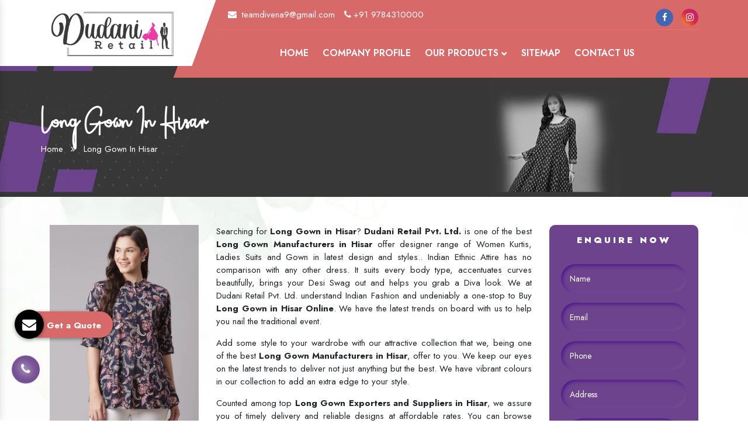

--- FILE ---
content_type: text/html; charset=UTF-8
request_url: https://www.womenkurtis.co.in/hisar/long-gown.html
body_size: 11058
content:
<!doctype html>
<html lang="en">
   <head>
      <meta charset="utf-8">
      <base href="https://www.womenkurtis.co.in/">
      <meta name="viewport" content="width=device-width, initial-scale=1, shrink-to-fit=no">
      <link rel="icon" href="favicon.png" type="image/png" sizes="16x16">
      <title>Long Gown In Hisar | Long Gown Manufacturers Suppliers Hisar</title>
      <meta name="description" content="Buy Long Gown in Hisar. Long Gown Manufacturers in Hisar, suppliers and exporters offer Designer Women Suits, Ladies Kurti, Gown collection - Dudani Retail Pvt. Ltd." />
      <meta name="keywords" content="Long Gown, Long Gown In Hisar, Long Gown Manufacturers In Hisar, Long Gown Suppliers In Hisar, Long Gown Exporters, Best Long Gown In Hisar" />
      <meta name="author" content="Dudani Retail Pvt. Ltd.">
            <link rel="canonical" href="https://www.womenkurtis.co.in/hisar/long-gown.html"/>
            <meta name="google-site-verification" content="UpALJdk1PQTzifpkAxkHwgrZKoMuVcAg6TNnaJlpdEo" />
      <meta name="distribution" content="global">
      <meta name="language" content="English">
      <meta name="rating" content="general">
      <meta name="ROBOTS" content="index, follow"/>
      <meta name="revisit-after" content="Daily">
      <meta name="googlebot" content="index, follow">
      <meta name="bingbot" content="index, follow">
	  <link rel="stylesheet" href="https://webclickindia.co.in/smtp/css/mail.css">
      <script>
         document.write("<link rel=\"stylesheet\" href=\"default/css/bootstrap.min.css\" \/>");
         document.write("<link rel=\"stylesheet\" href=\"default/css/font-awesome.min.css\" \/>");
         document.write("<link rel=\"stylesheet\" href=\"default/css/responsive.css\" \/>");
         document.write("<link rel=\"stylesheet\" href=\"default/css/owl.carousel.css\" \/>");
         document.write("<link rel=\"stylesheet\" href=\"default/css/ma5-menu.min.css\" \/>");
         document.write("<link rel=\"stylesheet\" href=\"default/css/jquery.fancybox.min.css\" \/>");
         document.write("<link rel=\"stylesheet\" href=\"default/style.css\" \/>");
      </script>
      <!-- Global site tag (gtag.js) - Google Analytics -->
<script async src="https://www.googletagmanager.com/gtag/js?id=G-1R90VEHRB9"></script>
<script>
  window.dataLayer = window.dataLayer || [];
  function gtag(){dataLayer.push(arguments);}
  gtag('js', new Date());

  gtag('config', 'G-1R90VEHRB9');
</script>
<script type="application/ld+json">
{
  "@context": "https://schema.org",
  "@type": "Organization",
  "name": "Keeyara Exports",
  "url": "https://www.keeyaraexports.in/",
  "logo": "https://www.keeyaraexports.in/images/keeyara-exports-logo.png",
  "contactPoint": {
    "@type": "ContactPoint",
    "telephone": "+91-7568363770",
    "contactType": "customer service",
    "areaServed": "IN",
    "availableLanguage": "en"
  },
  "sameAs": "https://www.keeyaraexports.in/"
}
</script>

<meta property="og:title" content="Long Gown In Hisar | Long Gown Manufacturers Suppliers Hisar">
<meta property="og:site_name" content="keeyara Exports">
<meta property="og:url" content="https://www.womenkurtis.co.in/hisar/long-gown.html">
<meta property="og:description" content="Buy Long Gown in Hisar. Long Gown Manufacturers in Hisar, suppliers and exporters offer Designer Women Suits, Ladies Kurti, Gown collection - Dudani Retail Pvt. Ltd.">
<meta property="og:type" content="article">
<meta property="og:image" content="https://www.keeyaraexports.in/images/keeyara-exports-logo.png">
<meta name="twitter:card" content="summary_larde_image">
<meta property="twitter:domain" content="keeyaraexports.in">
<meta property="twitter:url" content="https://www.womenkurtis.co.in/hisar/long-gown.html">
<meta name="twitter:title" content="Long Gown In Hisar | Long Gown Manufacturers Suppliers Hisar">
<meta name="twitter:description" content="Buy Long Gown in Hisar. Long Gown Manufacturers in Hisar, suppliers and exporters offer Designer Women Suits, Ladies Kurti, Gown collection - Dudani Retail Pvt. Ltd.">
<meta name="twitter:image" content="https://www.keeyaraexports.in/images/keeyara-exports-logo.png">
   </head>
   <body>
      <main><header class="header default">
<div class="container">
<div class="row">
<div class="col-lg-3 header-left-bg d-lg-block">
<a href="/" title="Dudani Retail Pvt. Ltd." class="desktop-logo">
<img class="img-fluid logo" src="images/dudani-retail-pvt-ltd-logo.png" title="Dudani Retail Pvt. Ltd." alt="Dudani Retail Pvt. Ltd.">
</a>
</div>
<div class="col-lg-9 header-right-bg">
<div class="topbar">
<div class="d-block d-md-flex align-items-center text-center">
<div class="mr-3 d-inline-block">
<a href="mailto:teamdivena9@gmail.com" class="text-white" title="Mail Us"><i class="fa fa-envelope text-white pr-1"></i> teamdivena9@gmail.com</a>
</div>
<div class="mr-auto d-inline-block">
<a href="tel:+91 9784310000" class="text-white" title="Call Us"><i class="fa fa-phone pr-1 text-white"></i>+91 9784310000</a>
</div>
<div class="social d-inline-block">
<ul class="list-unstyled mt-0">
<li class="list-inline-item"><a href="https://www.facebook.com/Dudaniretail" target="_blank"> <i class="fa fa-facebook-f footer-facebook text-white"></i> </a></li>
<li class="list-inline-item"><a href="https://www.instagram.com/dudaniretail/" target="_blank"> <i class="fa fa-instagram footer-instragram text-white"></i> </a></li>
</ul>
</div>
</div>
</div>
<nav class="navbar navbar-static-top navbar-expand-lg header-sticky">
<button type="button" class="navbar-toggler" data-toggle="collapse" data-target=".navbar-collapse"><i class="fas fa-align-left"></i></button>
<a class="navbar-brand" href="/" title="Dudani Retail Pvt. Ltd.">
<img class="img-fluid logo" src="default/images/logo.svg" title="Dudani Retail Pvt. Ltd." alt="Dudani Retail Pvt. Ltd.">
</a>
<div class="navbar-collapse collapse justify-content-center">
<ul class="nav navbar-nav">
<li class="nav-item"><a href="/" title="Home" class="nav-link">Home</a></li>
<li class="nav-item"><a href="https://www.dudaniretail.com/company-profile.html" target="_blank" title="Company Profile" class="nav-link">Company Profile</a></li>
<li class="nav-item dropdown">
<a class="nav-link" href="javascript:void();" id="navbarDropdown" role="button" data-toggle="dropdown" aria-haspopup="true" aria-expanded="false">Our Products <i class="fa fa-chevron-down fa-xs"></i></a>
<ul class="dropdown-menu" aria-labelledby="navbarDropdown">
<li class="dropdown-submenu">
<a class="dropdown-item dropdown-toggle" href="hisar/gown.html" title="Gown">Gown </a>
<ul class="dropdown-menu">
<li><a class="dropdown-item" href="hisar/long-gown.html" title="Long Gown">Long Gown</a></li>
<li><a class="dropdown-item" href="hisar/ethnic-gown.html" title="Ethnic Gown">Ethnic Gown</a></li>
<li><a class="dropdown-item" href="hisar/girls-gown.html" title="Girls Gown">Girls Gown</a></li>
<li><a class="dropdown-item" href="hisar/indo-western-gown.html" title="Indo Western Gown">Indo Western Gown</a></li>
<li><a class="dropdown-item" href="hisar/ladies-gown.html" title="Ladies Gown">Ladies Gown</a></li>
<li><a class="dropdown-item" href="hisar/anarkali-gown.html" title="Anarkali Gown">Anarkali Gown</a></li>
</ul>
</li>
<li class="dropdown-submenu">
<a class="dropdown-item dropdown-toggle" href="hisar/ladies-suit.html" title="Ladies Suit">Ladies Suit </a>
<ul class="dropdown-menu height-scrolling">
<li><a class="dropdown-item" href="hisar/embroidered-suit.html" title="Embroidered Suit">Embroidered Suit</a></li>
<li><a class="dropdown-item" href="hisar/palazzo-suits.html" title="Palazzo Suits">Palazzo Suits</a></li>
<li><a class="dropdown-item" href="hisar/anarkali-suit.html" title="Anarkali Suit">Anarkali Suit</a></li>
<li><a class="dropdown-item" href="hisar/cotton-salwar-suit.html" title="Cotton Salwar Suit">Cotton Salwar Suit</a></li>
<li><a class="dropdown-item" href="hisar/chanderi-salwar-suit.html" title="Chanderi Salwar Suit">Chanderi Salwar Suit</a></li>
<li><a class="dropdown-item" href="hisar/embroidered-salwar-suit.html" title="Embroidered Salwar Suit">Embroidered Salwar Suit</a></li>
<li><a class="dropdown-item" href="hisar/handwork-salwar-suit.html" title="Handwork Salwar Suit">Handwork Salwar Suit</a></li>
<li><a class="dropdown-item" href="hisar/flex-salwar-suit.html" title="Flex Salwar Suit">Flex Salwar Suit</a></li>
<li><a class="dropdown-item" href="hisar/indigo-salwar-suit.html" title="Indigo Salwar Suit">Indigo Salwar Suit</a></li>
<li><a class="dropdown-item" href="hisar/dabu-print-salwar-suit.html" title="Dabu Print Salwar Suit">Dabu Print Salwar Suit</a></li>
<li><a class="dropdown-item" href="hisar/ikkat-salwar-suit.html" title="Ikkat Salwar Suit">Ikkat Salwar Suit</a></li>
<li><a class="dropdown-item" href="hisar/cambric-salwar-suit.html" title="Cambric Salwar Suit">Cambric Salwar Suit</a></li>
<li><a class="dropdown-item" href="hisar/handloom-salwar-suit.html" title="Handloom Salwar Suit">Handloom Salwar Suit</a></li>
</ul>
</li>
<li class="dropdown-submenu">
<a class="dropdown-item dropdown-toggle" href="hisar/kurti.html" title="Kurti">Kurti </a>
<ul class="dropdown-menu height-scrolling">
<li><a class="dropdown-item" href="hisar/kurti-pant-set.html" title="Kurti Pant Set">Kurti Pant Set</a></li>
<li><a class="dropdown-item" href="hisar/kurti-palazzo-set.html" title="Kurti Palazzo Set">Kurti Palazzo Set</a></li>
<li><a class="dropdown-item" href="hisar/kurti-skirt-set.html" title="Kurti Skirt Set">Kurti Skirt Set</a></li>
<li><a class="dropdown-item" href="hisar/kurti-sharara-set.html" title="Kurti Sharara Set">Kurti Sharara Set</a></li>
<li><a class="dropdown-item" href="hisar/muslin-kurti.html" title="Muslin Kurti">Muslin Kurti</a></li>
<li><a class="dropdown-item" href="hisar/embroidered-kurti.html" title="Embroidered Kurti">Embroidered Kurti</a></li>
<li><a class="dropdown-item" href="hisar/rayon-kurti.html" title="Rayon Kurti">Rayon Kurti</a></li>
<li><a class="dropdown-item" href="hisar/chanderi-kurti.html" title="Chanderi Kurti">Chanderi Kurti</a></li>
<li><a class="dropdown-item" href="hisar/block-print-kurti.html" title="Block Print Kurti">Block Print Kurti</a></li>
<li><a class="dropdown-item" href="hisar/handwork-kurti.html" title="Handwork Kurti">Handwork Kurti</a></li>
<li><a class="dropdown-item" href="hisar/designer-kurti.html" title="Designer Kurti">Designer Kurti</a></li>
<li><a class="dropdown-item" href="hisar/jaipuri-kurti.html" title="Jaipuri Kurti">Jaipuri Kurti</a></li>
<li><a class="dropdown-item" href="hisar/women-printed-kurti.html" title="Women Printed Kurti">Women Printed Kurti</a></li>
<li><a class="dropdown-item" href="hisar/ladies-kurti.html" title="Ladies Kurti">Ladies Kurti</a></li>
<li><a class="dropdown-item" href="hisar/fancy-kurti.html" title="Fancy Kurti">Fancy Kurti</a></li>
<li><a class="dropdown-item" href="hisar/cotton-kurti.html" title="Cotton Kurti">Cotton Kurti</a></li>
<li><a class="dropdown-item" href="hisar/party-wear-kurti.html" title="Party Wear Kurti">Party Wear Kurti</a></li>
<li><a class="dropdown-item" href="hisar/short-kurti.html" title="Short Kurti">Short Kurti</a></li>
<li><a class="dropdown-item" href="hisar/sanganer-print-kurti.html" title="Sanganer Print Kurti">Sanganer Print Kurti</a></li>
</ul>
</li>
<li class="dropdown-submenu">
<a class="" href="hisar/anarkali-kurta.html" title="Anarkali Kurta">Anarkali Kurta </a>
</li>
<li class="dropdown-submenu">
<a class="" href="hisar/printed-kurta.html" title="Printed Kurta">Printed Kurta </a>
</li>
<li class="dropdown-submenu">
<a class="dropdown-item dropdown-toggle" href="hisar/ladies-designer-dress.html" title="Ladies Designer Dress">Ladies Designer Dress </a>
<ul class="dropdown-menu">
<li><a class="dropdown-item" href="hisar/anarkali-dress.html" title="Anarkali Dress">Anarkali Dress</a></li>
<li><a class="dropdown-item" href="hisar/kurta-dupatta-dress.html" title="Kurta Dupatta Dress">Kurta Dupatta Dress</a></li>
</ul>
</li>
<li class="dropdown-submenu">
<a class="" href="hisar/girls-tunic-top.html" title="Girls Tunic Top">Girls Tunic Top </a>
</li>
<li class="dropdown-submenu">
<a class="" href="hisar/sharara-gharara-set.html" title="Sharara Gharara Set">Sharara Gharara Set </a>
</li>
<li class="dropdown-submenu">
<a class="" href="hisar/cotton-pant.html" title="Cotton Pant ">Cotton Pant  </a>
</li>
</ul>
</li>
<li class="nav-item"><a href="sitemap.html" title="Sitemap" class="nav-link">Sitemap</a></li>
<li class="nav-item"><a href="contact-us.html" title="Contact Us" class="nav-link">Contact Us</a></li>
</ul>
</div>
</nav>
<nav class="navbar navbar-expand-md navbar-light mobile-menu">
<button class="ma5menu__toggle" type="button">
<span class="ma5menu__icon-toggle"></span> <span class="ma5menu__sr-only">Menu</span>
</button>
<div style="display: none;">
<ul class="site-menu">
<li><a href="/" title="Home">Home</a></li>
<li><a href="https://www.dudaniretail.com/company-profile.html" target="_blank" title="Company Profile">Company Profile</a></li>
<li>
<a href="javascript:void();" title="Our Products">Our Products</a>
<ul>
<li>
<a href="hisar/gown.html" title="Gown">Gown</a>
<ul>
          
<li><a href="hisar/long-gown.html" title="Long Gown">Long Gown</a></li>
          
<li><a href="hisar/ethnic-gown.html" title="Ethnic Gown">Ethnic Gown</a></li>
          
<li><a href="hisar/girls-gown.html" title="Girls Gown">Girls Gown</a></li>
          
<li><a href="hisar/indo-western-gown.html" title="Indo Western Gown">Indo Western Gown</a></li>
          
<li><a href="hisar/ladies-gown.html" title="Ladies Gown">Ladies Gown</a></li>
          
<li><a href="hisar/anarkali-gown.html" title="Anarkali Gown">Anarkali Gown</a></li>
</ul>
</li>
<li>
<a href="hisar/ladies-suit.html" title="Ladies Suit">Ladies Suit</a>
<ul>
          
<li><a href="hisar/embroidered-suit.html" title="Embroidered Suit">Embroidered Suit</a></li>
          
<li><a href="hisar/palazzo-suits.html" title="Palazzo Suits">Palazzo Suits</a></li>
          
<li><a href="hisar/anarkali-suit.html" title="Anarkali Suit">Anarkali Suit</a></li>
          
<li><a href="hisar/cotton-salwar-suit.html" title="Cotton Salwar Suit">Cotton Salwar Suit</a></li>
          
<li><a href="hisar/chanderi-salwar-suit.html" title="Chanderi Salwar Suit">Chanderi Salwar Suit</a></li>
          
<li><a href="hisar/embroidered-salwar-suit.html" title="Embroidered Salwar Suit">Embroidered Salwar Suit</a></li>
          
<li><a href="hisar/handwork-salwar-suit.html" title="Handwork Salwar Suit">Handwork Salwar Suit</a></li>
          
<li><a href="hisar/flex-salwar-suit.html" title="Flex Salwar Suit">Flex Salwar Suit</a></li>
          
<li><a href="hisar/indigo-salwar-suit.html" title="Indigo Salwar Suit">Indigo Salwar Suit</a></li>
          
<li><a href="hisar/dabu-print-salwar-suit.html" title="Dabu Print Salwar Suit">Dabu Print Salwar Suit</a></li>
          
<li><a href="hisar/ikkat-salwar-suit.html" title="Ikkat Salwar Suit">Ikkat Salwar Suit</a></li>
          
<li><a href="hisar/cambric-salwar-suit.html" title="Cambric Salwar Suit">Cambric Salwar Suit</a></li>
          
<li><a href="hisar/handloom-salwar-suit.html" title="Handloom Salwar Suit">Handloom Salwar Suit</a></li>
</ul>
</li>
<li>
<a href="hisar/kurti.html" title="Kurti">Kurti</a>
<ul>
          
<li><a href="hisar/kurti-pant-set.html" title="Kurti Pant Set">Kurti Pant Set</a></li>
          
<li><a href="hisar/kurti-palazzo-set.html" title="Kurti Palazzo Set">Kurti Palazzo Set</a></li>
          
<li><a href="hisar/kurti-skirt-set.html" title="Kurti Skirt Set">Kurti Skirt Set</a></li>
          
<li><a href="hisar/kurti-sharara-set.html" title="Kurti Sharara Set">Kurti Sharara Set</a></li>
          
<li><a href="hisar/muslin-kurti.html" title="Muslin Kurti">Muslin Kurti</a></li>
          
<li><a href="hisar/embroidered-kurti.html" title="Embroidered Kurti">Embroidered Kurti</a></li>
          
<li><a href="hisar/rayon-kurti.html" title="Rayon Kurti">Rayon Kurti</a></li>
          
<li><a href="hisar/chanderi-kurti.html" title="Chanderi Kurti">Chanderi Kurti</a></li>
          
<li><a href="hisar/block-print-kurti.html" title="Block Print Kurti">Block Print Kurti</a></li>
          
<li><a href="hisar/handwork-kurti.html" title="Handwork Kurti">Handwork Kurti</a></li>
          
<li><a href="hisar/designer-kurti.html" title="Designer Kurti">Designer Kurti</a></li>
          
<li><a href="hisar/jaipuri-kurti.html" title="Jaipuri Kurti">Jaipuri Kurti</a></li>
          
<li><a href="hisar/women-printed-kurti.html" title="Women Printed Kurti">Women Printed Kurti</a></li>
          
<li><a href="hisar/ladies-kurti.html" title="Ladies Kurti">Ladies Kurti</a></li>
          
<li><a href="hisar/fancy-kurti.html" title="Fancy Kurti">Fancy Kurti</a></li>
          
<li><a href="hisar/cotton-kurti.html" title="Cotton Kurti">Cotton Kurti</a></li>
          
<li><a href="hisar/party-wear-kurti.html" title="Party Wear Kurti">Party Wear Kurti</a></li>
          
<li><a href="hisar/short-kurti.html" title="Short Kurti">Short Kurti</a></li>
          
<li><a href="hisar/sanganer-print-kurti.html" title="Sanganer Print Kurti">Sanganer Print Kurti</a></li>
</ul>
</li>
<li>
<a href="hisar/anarkali-kurta.html" title="Anarkali Kurta">Anarkali Kurta</a>
</li>
<li>
<a href="hisar/printed-kurta.html" title="Printed Kurta">Printed Kurta</a>
</li>
<li>
<a href="hisar/ladies-designer-dress.html" title="Ladies Designer Dress">Ladies Designer Dress</a>
<ul>
          
<li><a href="hisar/anarkali-dress.html" title="Anarkali Dress">Anarkali Dress</a></li>
          
<li><a href="hisar/kurta-dupatta-dress.html" title="Kurta Dupatta Dress">Kurta Dupatta Dress</a></li>
</ul>
</li>
<li>
<a href="hisar/girls-tunic-top.html" title="Girls Tunic Top">Girls Tunic Top</a>
</li>
<li>
<a href="hisar/sharara-gharara-set.html" title="Sharara Gharara Set">Sharara Gharara Set</a>
</li>
<li>
<a href="hisar/cotton-pant.html" title="Cotton Pant ">Cotton Pant </a>
</li>
</ul>
</li>
<li><a href="sitemap.html" title="Sitemap">Sitemap</a></li>
<li><a href="contact-us.html" title="Contact Us">Contact Us</a></li>
</ul>
<!-- source for mobile menu end -->
</div>
</nav>
</div>
</div>
</div>
</header>


<div class="phone_lefts-side glow" data-target="html">
    <a title="Contact Us" href="tel:+91 9784310000"><i class="fa fa-phone"></i></a>
</div>
<section class="breadcumb">
<div class="container">
<div class="row">
<h1 class="text-white w-100">Long Gown In Hisar</h1>
<ul>
<li class="list-inline-item text-white"><a href="/" title="Home" class="text-white">Home</a></li>
<li class="list-inline-item text-white"><i class="fa fa-angle-double-right" aria-hidden="true"></i></li>
<li class="list-inline-item text-white">Long Gown In Hisar</li>
</ul>
</div>
</div>
</section>
 
<section class="product-details py-5">
<div class="container">
<div class="row">

<div class="col-xl-3 col-lg-3 col-md-3 col-sm-12 col-xs-12 for-img-details">
<div class="box">
<a href="images/products/long-gown.jpg" class="w-100" title="Long Gown In Hisar" data-fancybox="images" data-srcset="images/products/long-gown.jpg">
<img src="images/products/long-gown.jpg" title="Long Gown In Hisar" alt="Long Gown In Hisar"  class="w-100">
<div class="box-content">
<div class="inner-content">
<span class="post">Long Gown </span>
</div>
</div>
</a>
</div>
</div>


<div class="col-xl-6 col-lg-6 col-md-6 col-sm-12 col-xs-12 for-img-details">
<p style="text-align:justify">Searching for <strong>Long Gown in Hisar</strong>? <strong>Dudani Retail Pvt. Ltd. </strong>is one of the best <strong>Long Gown Manufacturers in Hisar</strong> offer designer range of Women Kurtis, Ladies Suits and Gown in latest design and styles.. Indian Ethnic Attire has no comparison with any other dress. It suits every body type, accentuates curves beautifully, brings your Desi Swag out and helps you grab a Diva look. We at Dudani Retail Pvt. Ltd. understand Indian Fashion and undeniably a one-stop to Buy <strong>Long Gown in Hisar Online</strong>. We have the latest trends on board with us to help you nail the traditional event.</p>

<p style="text-align:justify">Add some style to your wardrobe with our attractive collection that we, being one of the best <strong>Long Gown Manufacturers in Hisar</strong>, offer to you. We keep our eyes on the latest trends to deliver not just anything but the best. We have vibrant colours in our collection to add an extra edge to your style.</p>

<p style="text-align:justify">Counted among top <strong>Long Gown Exporters and Suppliers in Hisar</strong>, we assure you of timely delivery and reliable designs at affordable rates. You can browse through our collection and drop your direct enquiry to know more or Shop Long Gown Online.</p>
 

</div>
<div class="col-xl-3 col-lg-3 col-md-3 col-sm-12 col-xs-12 side_bar-form form-side">
<div class="white-wrap bg-white box-shadow ">
<div class="form">
<span class="text-white">Enquire Now</span>
<div id="innerenquiry-form">
<form action="enquiries/add" method="post">
<p id="innersuccessmsg"></p>
<div class="overlaysan"></div>
<input type="hidden" name="enquiry_for" value="Enquiry For Contact Us">
    <input type="hidden" name="page_url" value="https://www.womenkurtis.co.in/hisar/long-gown.html">
<div class="input">
<div class="inputBox mb-3">
<input type="text" name="name" placeholder="Name" required="">
</div>

<div class="inputBox mb-3">
<input type="text" name="email" placeholder="Email" required="">
</div>

<div class="inputBox mb-3">
<input type="text" name="mobile" onkeypress="return event.charCode >= 48 &amp;&amp; event.charCode <= 57 || event.charCode == 43 || event.charCode == 45 || event.charCode == 0" minlength="10" maxlength="18" placeholder="Phone" required="">
</div>

<div class="inputBox mb-3">
<input type="text" name="address"  placeholder="Address">
</div>

<div class="inputBox mb-3">
<textarea name="message" placeholder="Message" type="text"></textarea>
</div>

<div class="inputBox">
<input type="Submit" value="Submit Now" class="text-white">
</div>

</div>
</form>
</div></div>
</div>
</div>
</div>
</div>
</section> 
<section>
<div class="container">
<div class="row">

<div class="col-lg-3 col-md-3 col-sm-3 col-xs-12 mb-3 states">
    <div class="inner-states">
<a href="hisar/gown.html" title="Gown In Hisar" 
	class="hvr-radial-out-2 py-2 text-center w-100">
	Gown In Hisar</a>
    </div>
  </div>
<div class="col-lg-3 col-md-3 col-sm-3 col-xs-12 mb-3 states">
    <div class="inner-states">
<a href="hisar/long-gown.html" title="Long Gown In Hisar" 
	class="hvr-radial-out-2 py-2 text-center w-100">
	Long Gown In Hisar</a>
    </div>
  </div>
<div class="col-lg-3 col-md-3 col-sm-3 col-xs-12 mb-3 states">
    <div class="inner-states">
<a href="hisar/ethnic-gown.html" title="Ethnic Gown In Hisar" 
	class="hvr-radial-out-2 py-2 text-center w-100">
	Ethnic Gown In Hisar</a>
    </div>
  </div>
<div class="col-lg-3 col-md-3 col-sm-3 col-xs-12 mb-3 states">
    <div class="inner-states">
<a href="hisar/girls-gown.html" title="Girls Gown In Hisar" 
	class="hvr-radial-out-2 py-2 text-center w-100">
	Girls Gown In Hisar</a>
    </div>
  </div>
<div class="col-lg-3 col-md-3 col-sm-3 col-xs-12 mb-3 states">
    <div class="inner-states">
<a href="hisar/indo-western-gown.html" title="Indo Western Gown In Hisar" 
	class="hvr-radial-out-2 py-2 text-center w-100">
	Indo Western Gown In Hisar</a>
    </div>
  </div>
<div class="col-lg-3 col-md-3 col-sm-3 col-xs-12 mb-3 states">
    <div class="inner-states">
<a href="hisar/ladies-gown.html" title="Ladies Gown In Hisar" 
	class="hvr-radial-out-2 py-2 text-center w-100">
	Ladies Gown In Hisar</a>
    </div>
  </div>
<div class="col-lg-3 col-md-3 col-sm-3 col-xs-12 mb-3 states">
    <div class="inner-states">
<a href="hisar/anarkali-gown.html" title="Anarkali Gown In Hisar" 
	class="hvr-radial-out-2 py-2 text-center w-100">
	Anarkali Gown In Hisar</a>
    </div>
  </div>
<div class="col-lg-3 col-md-3 col-sm-3 col-xs-12 mb-3 states">
    <div class="inner-states">
<a href="hisar/ladies-suit.html" title="Ladies Suit In Hisar" 
	class="hvr-radial-out-2 py-2 text-center w-100">
	Ladies Suit In Hisar</a>
    </div>
  </div>
<div class="col-lg-3 col-md-3 col-sm-3 col-xs-12 mb-3 states">
    <div class="inner-states">
<a href="hisar/embroidered-suit.html" title="Embroidered Suit In Hisar" 
	class="hvr-radial-out-2 py-2 text-center w-100">
	Embroidered Suit In Hisar</a>
    </div>
  </div>
<div class="col-lg-3 col-md-3 col-sm-3 col-xs-12 mb-3 states">
    <div class="inner-states">
<a href="hisar/palazzo-suits.html" title="Palazzo Suits In Hisar" 
	class="hvr-radial-out-2 py-2 text-center w-100">
	Palazzo Suits In Hisar</a>
    </div>
  </div>
<div class="col-lg-3 col-md-3 col-sm-3 col-xs-12 mb-3 states">
    <div class="inner-states">
<a href="hisar/anarkali-suit.html" title="Anarkali Suit In Hisar" 
	class="hvr-radial-out-2 py-2 text-center w-100">
	Anarkali Suit In Hisar</a>
    </div>
  </div>
<div class="col-lg-3 col-md-3 col-sm-3 col-xs-12 mb-3 states">
    <div class="inner-states">
<a href="hisar/cotton-salwar-suit.html" title="Cotton Salwar Suit In Hisar" 
	class="hvr-radial-out-2 py-2 text-center w-100">
	Cotton Salwar Suit In Hisar</a>
    </div>
  </div>
<div class="col-lg-3 col-md-3 col-sm-3 col-xs-12 mb-3 states">
    <div class="inner-states">
<a href="hisar/chanderi-salwar-suit.html" title="Chanderi Salwar Suit In Hisar" 
	class="hvr-radial-out-2 py-2 text-center w-100">
	Chanderi Salwar Suit In Hisar</a>
    </div>
  </div>
<div class="col-lg-3 col-md-3 col-sm-3 col-xs-12 mb-3 states">
    <div class="inner-states">
<a href="hisar/embroidered-salwar-suit.html" title="Embroidered Salwar Suit In Hisar" 
	class="hvr-radial-out-2 py-2 text-center w-100">
	Embroidered Salwar Suit In Hisar</a>
    </div>
  </div>
<div class="col-lg-3 col-md-3 col-sm-3 col-xs-12 mb-3 states">
    <div class="inner-states">
<a href="hisar/handwork-salwar-suit.html" title="Handwork Salwar Suit In Hisar" 
	class="hvr-radial-out-2 py-2 text-center w-100">
	Handwork Salwar Suit In Hisar</a>
    </div>
  </div>
<div class="col-lg-3 col-md-3 col-sm-3 col-xs-12 mb-3 states">
    <div class="inner-states">
<a href="hisar/flex-salwar-suit.html" title="Flex Salwar Suit In Hisar" 
	class="hvr-radial-out-2 py-2 text-center w-100">
	Flex Salwar Suit In Hisar</a>
    </div>
  </div>
<div class="col-lg-3 col-md-3 col-sm-3 col-xs-12 mb-3 states">
    <div class="inner-states">
<a href="hisar/indigo-salwar-suit.html" title="Indigo Salwar Suit In Hisar" 
	class="hvr-radial-out-2 py-2 text-center w-100">
	Indigo Salwar Suit In Hisar</a>
    </div>
  </div>
<div class="col-lg-3 col-md-3 col-sm-3 col-xs-12 mb-3 states">
    <div class="inner-states">
<a href="hisar/dabu-print-salwar-suit.html" title="Dabu Print Salwar Suit In Hisar" 
	class="hvr-radial-out-2 py-2 text-center w-100">
	Dabu Print Salwar Suit In Hisar</a>
    </div>
  </div>
<div class="col-lg-3 col-md-3 col-sm-3 col-xs-12 mb-3 states">
    <div class="inner-states">
<a href="hisar/ikkat-salwar-suit.html" title="Ikkat Salwar Suit In Hisar" 
	class="hvr-radial-out-2 py-2 text-center w-100">
	Ikkat Salwar Suit In Hisar</a>
    </div>
  </div>
<div class="col-lg-3 col-md-3 col-sm-3 col-xs-12 mb-3 states">
    <div class="inner-states">
<a href="hisar/cambric-salwar-suit.html" title="Cambric Salwar Suit In Hisar" 
	class="hvr-radial-out-2 py-2 text-center w-100">
	Cambric Salwar Suit In Hisar</a>
    </div>
  </div>
<div class="col-lg-3 col-md-3 col-sm-3 col-xs-12 mb-3 states">
    <div class="inner-states">
<a href="hisar/handloom-salwar-suit.html" title="Handloom Salwar Suit In Hisar" 
	class="hvr-radial-out-2 py-2 text-center w-100">
	Handloom Salwar Suit In Hisar</a>
    </div>
  </div>
<div class="col-lg-3 col-md-3 col-sm-3 col-xs-12 mb-3 states">
    <div class="inner-states">
<a href="hisar/kurti.html" title="Kurti In Hisar" 
	class="hvr-radial-out-2 py-2 text-center w-100">
	Kurti In Hisar</a>
    </div>
  </div>
<div class="col-lg-3 col-md-3 col-sm-3 col-xs-12 mb-3 states">
    <div class="inner-states">
<a href="hisar/kurti-pant-set.html" title="Kurti Pant Set In Hisar" 
	class="hvr-radial-out-2 py-2 text-center w-100">
	Kurti Pant Set In Hisar</a>
    </div>
  </div>
<div class="col-lg-3 col-md-3 col-sm-3 col-xs-12 mb-3 states">
    <div class="inner-states">
<a href="hisar/kurti-palazzo-set.html" title="Kurti Palazzo Set In Hisar" 
	class="hvr-radial-out-2 py-2 text-center w-100">
	Kurti Palazzo Set In Hisar</a>
    </div>
  </div>
<div class="col-lg-3 col-md-3 col-sm-3 col-xs-12 mb-3 states">
    <div class="inner-states">
<a href="hisar/kurti-skirt-set.html" title="Kurti Skirt Set In Hisar" 
	class="hvr-radial-out-2 py-2 text-center w-100">
	Kurti Skirt Set In Hisar</a>
    </div>
  </div>
<div class="col-lg-3 col-md-3 col-sm-3 col-xs-12 mb-3 states">
    <div class="inner-states">
<a href="hisar/kurti-sharara-set.html" title="Kurti Sharara Set In Hisar" 
	class="hvr-radial-out-2 py-2 text-center w-100">
	Kurti Sharara Set In Hisar</a>
    </div>
  </div>
<div class="col-lg-3 col-md-3 col-sm-3 col-xs-12 mb-3 states">
    <div class="inner-states">
<a href="hisar/muslin-kurti.html" title="Muslin Kurti In Hisar" 
	class="hvr-radial-out-2 py-2 text-center w-100">
	Muslin Kurti In Hisar</a>
    </div>
  </div>
<div class="col-lg-3 col-md-3 col-sm-3 col-xs-12 mb-3 states">
    <div class="inner-states">
<a href="hisar/embroidered-kurti.html" title="Embroidered Kurti In Hisar" 
	class="hvr-radial-out-2 py-2 text-center w-100">
	Embroidered Kurti In Hisar</a>
    </div>
  </div>
<div class="col-lg-3 col-md-3 col-sm-3 col-xs-12 mb-3 states">
    <div class="inner-states">
<a href="hisar/rayon-kurti.html" title="Rayon Kurti In Hisar" 
	class="hvr-radial-out-2 py-2 text-center w-100">
	Rayon Kurti In Hisar</a>
    </div>
  </div>
<div class="col-lg-3 col-md-3 col-sm-3 col-xs-12 mb-3 states">
    <div class="inner-states">
<a href="hisar/chanderi-kurti.html" title="Chanderi Kurti In Hisar" 
	class="hvr-radial-out-2 py-2 text-center w-100">
	Chanderi Kurti In Hisar</a>
    </div>
  </div>
<div class="col-lg-3 col-md-3 col-sm-3 col-xs-12 mb-3 states">
    <div class="inner-states">
<a href="hisar/block-print-kurti.html" title="Block Print Kurti In Hisar" 
	class="hvr-radial-out-2 py-2 text-center w-100">
	Block Print Kurti In Hisar</a>
    </div>
  </div>
<div class="col-lg-3 col-md-3 col-sm-3 col-xs-12 mb-3 states">
    <div class="inner-states">
<a href="hisar/handwork-kurti.html" title="Handwork Kurti In Hisar" 
	class="hvr-radial-out-2 py-2 text-center w-100">
	Handwork Kurti In Hisar</a>
    </div>
  </div>
<div class="col-lg-3 col-md-3 col-sm-3 col-xs-12 mb-3 states">
    <div class="inner-states">
<a href="hisar/designer-kurti.html" title="Designer Kurti In Hisar" 
	class="hvr-radial-out-2 py-2 text-center w-100">
	Designer Kurti In Hisar</a>
    </div>
  </div>
<div class="col-lg-3 col-md-3 col-sm-3 col-xs-12 mb-3 states">
    <div class="inner-states">
<a href="hisar/jaipuri-kurti.html" title="Jaipuri Kurti In Hisar" 
	class="hvr-radial-out-2 py-2 text-center w-100">
	Jaipuri Kurti In Hisar</a>
    </div>
  </div>
<div class="col-lg-3 col-md-3 col-sm-3 col-xs-12 mb-3 states">
    <div class="inner-states">
<a href="hisar/women-printed-kurti.html" title="Women Printed Kurti In Hisar" 
	class="hvr-radial-out-2 py-2 text-center w-100">
	Women Printed Kurti In Hisar</a>
    </div>
  </div>
<div class="col-lg-3 col-md-3 col-sm-3 col-xs-12 mb-3 states">
    <div class="inner-states">
<a href="hisar/ladies-kurti.html" title="Ladies Kurti In Hisar" 
	class="hvr-radial-out-2 py-2 text-center w-100">
	Ladies Kurti In Hisar</a>
    </div>
  </div>
<div class="col-lg-3 col-md-3 col-sm-3 col-xs-12 mb-3 states">
    <div class="inner-states">
<a href="hisar/fancy-kurti.html" title="Fancy Kurti In Hisar" 
	class="hvr-radial-out-2 py-2 text-center w-100">
	Fancy Kurti In Hisar</a>
    </div>
  </div>
<div class="col-lg-3 col-md-3 col-sm-3 col-xs-12 mb-3 states">
    <div class="inner-states">
<a href="hisar/anarkali-kurta.html" title="Anarkali Kurta In Hisar" 
	class="hvr-radial-out-2 py-2 text-center w-100">
	Anarkali Kurta In Hisar</a>
    </div>
  </div>
<div class="col-lg-3 col-md-3 col-sm-3 col-xs-12 mb-3 states">
    <div class="inner-states">
<a href="hisar/printed-kurta.html" title="Printed Kurta In Hisar" 
	class="hvr-radial-out-2 py-2 text-center w-100">
	Printed Kurta In Hisar</a>
    </div>
  </div>
<div class="col-lg-3 col-md-3 col-sm-3 col-xs-12 mb-3 states">
    <div class="inner-states">
<a href="hisar/ladies-designer-dress.html" title="Ladies Designer Dress In Hisar" 
	class="hvr-radial-out-2 py-2 text-center w-100">
	Ladies Designer Dress In Hisar</a>
    </div>
  </div>
<div class="col-lg-3 col-md-3 col-sm-3 col-xs-12 mb-3 states">
    <div class="inner-states">
<a href="hisar/anarkali-dress.html" title="Anarkali Dress In Hisar" 
	class="hvr-radial-out-2 py-2 text-center w-100">
	Anarkali Dress In Hisar</a>
    </div>
  </div>
<div class="col-lg-3 col-md-3 col-sm-3 col-xs-12 mb-3 states">
    <div class="inner-states">
<a href="hisar/kurta-dupatta-dress.html" title="Kurta Dupatta Dress In Hisar" 
	class="hvr-radial-out-2 py-2 text-center w-100">
	Kurta Dupatta Dress In Hisar</a>
    </div>
  </div>
<div class="col-lg-3 col-md-3 col-sm-3 col-xs-12 mb-3 states">
    <div class="inner-states">
<a href="hisar/girls-tunic-top.html" title="Girls Tunic Top In Hisar" 
	class="hvr-radial-out-2 py-2 text-center w-100">
	Girls Tunic Top In Hisar</a>
    </div>
  </div>
<div class="col-lg-3 col-md-3 col-sm-3 col-xs-12 mb-3 states">
    <div class="inner-states">
<a href="hisar/sharara-gharara-set.html" title="Sharara Gharara Set In Hisar" 
	class="hvr-radial-out-2 py-2 text-center w-100">
	Sharara Gharara Set In Hisar</a>
    </div>
  </div>
<div class="col-lg-3 col-md-3 col-sm-3 col-xs-12 mb-3 states">
    <div class="inner-states">
<a href="hisar/cotton-kurti.html" title="Cotton Kurti In Hisar" 
	class="hvr-radial-out-2 py-2 text-center w-100">
	Cotton Kurti In Hisar</a>
    </div>
  </div>
<div class="col-lg-3 col-md-3 col-sm-3 col-xs-12 mb-3 states">
    <div class="inner-states">
<a href="hisar/cotton-pant.html" title="Cotton Pant  In Hisar" 
	class="hvr-radial-out-2 py-2 text-center w-100">
	Cotton Pant  In Hisar</a>
    </div>
  </div>
<div class="col-lg-3 col-md-3 col-sm-3 col-xs-12 mb-3 states">
    <div class="inner-states">
<a href="hisar/party-wear-kurti.html" title="Party Wear Kurti In Hisar" 
	class="hvr-radial-out-2 py-2 text-center w-100">
	Party Wear Kurti In Hisar</a>
    </div>
  </div>
<div class="col-lg-3 col-md-3 col-sm-3 col-xs-12 mb-3 states">
    <div class="inner-states">
<a href="hisar/short-kurti.html" title="Short Kurti In Hisar" 
	class="hvr-radial-out-2 py-2 text-center w-100">
	Short Kurti In Hisar</a>
    </div>
  </div>
<div class="col-lg-3 col-md-3 col-sm-3 col-xs-12 mb-3 states">
    <div class="inner-states">
<a href="hisar/sanganer-print-kurti.html" title="Sanganer Print Kurti In Hisar" 
	class="hvr-radial-out-2 py-2 text-center w-100">
	Sanganer Print Kurti In Hisar</a>
    </div>
  </div>
  

</div>
</div>
</section>

<section class="infomation-witn-inquiry py-5">
    <div class="container">
    <div class="section-title text-center">
    <span>Connect To Shop</span>
    <ul>
    <li class="list-inline-item"><img src="default/images/left.png" alt="left" title="left"></li>
    <li class="list-inline-item"><h6 class="pt-3">Company Information</h6></li>
    <li class="list-inline-item"><img src="default/images/right.png" alt="right" title="right"></li>
    </ul>
    </div>
    <div class="row mt-3">
    <div class="col-xl-6 col-lg-6 col-md-6 col-sm-12 col-xs-12 contact_img ">
    <img src="default/images/form-img.png" alt="Company Information" title="Company Information" class="w-100">
    </div>
    <div class="col-xl-6 col-lg-6 col-md-6 col-sm-12 col-xs-12 contact-infomation align-self-center">
    <div class="row">

    <div class="col-xl-6 col-lg-6 col-md-12 col-sm-12 col-xs-12 info_box mb-4">

    <div class="bg-white box-shadow-box p-3">
    <div class="for-img text-center">
    <img src="default/images/mail.png" alt="Mail Us" title="Mail Us">
    </div>

    <div class="for-content text-center ">
    <span class="font-weight-bold">Email Us</span>
    <ul>
    <li><a href="mailto:teamdivena9@gmail.com" class="text-dark">teamdivena9@gmail.com</a></li>
    </ul>
    </div>
    </div>
    </div>

    <div class="col-xl-6 col-lg-6 col-md-12 col-sm-12 col-xs-12 info_box mb-4">
    <div class="bg-white box-shadow-box p-3">
    <div class="for-img text-center">
    <img src="default/images/phone.png" alt="Call Us" title="Call Us">
    </div>

    <div class="for-content text-center ">
    <span class="font-weight-bold">Phone Us</span>
    <ul>
    <li><a href="tel:+91 9784310000" class="text-dark">+91 9784310000</a></li>
    </ul>
    </div>
    </div>
    </div>

    <div class="col-xl-12 col-lg-12 col-md-12 col-sm-12 col-xs-12 info_box mb-4">
    <div class="bg-white box-shadow-box p-3">
    <div class="for-img text-center">
    <img src="default/images/address.png" alt="Address" title="Address">
    </div>

    <div class="for-content text-center ">
    <span class="font-weight-bold">Address</span>
    <ul>
    <li>F-93, 3rd Floor Kartarpura Industrial Area, Bais Godam, Jaipur-302006, Rajasthan, India</li>
    </ul>
    </div>
    </div>
    </div>


    </div>
    </div>
    </div>
    </section>    <section class="home-form py-3">
    <div class="container">
    <div class="section-title text-center">
    <span class="text-white">Let’s Get Connected</span>
    <ul>
    <li class="list-inline-item"><img src="default/images/left.png" alt="left" title="left"></li>
    <li class="list-inline-item"><p class="pt-3 font-weight-bold change-font-size text-white pb-5">Enquire Now</p></li>
    <li class="list-inline-item"><img src="default/images/right.png" alt="right" title="right"></li>
    </ul>
    </div>
    <div class="row">
    <div class="col-12 start-home" >
        <div id="homeenquiry-form" >
  	<div id="homesuccessmsg"></div>
<div class="overlaysan"></div>
    <form action="enquiries/add" method="post">
	
	<input type="hidden" name="enquiry_for" value="Enquiry For Contact Us">
    <input type="hidden" name="page_url" value="https://www.womenkurtis.co.in/hisar/long-gown.html">
    <div class="row">

    <div class="col-xl-4 col-lg-4 col-md-4 col-sm-12 col-xs-12 input_form">
    <input type="text" name="name" required="" placeholder="Name..." class="w-100 pl-3 mb-3 border-0 rounded">
    </div>

    <div class="col-xl-4 col-lg-4 col-md-4 col-sm-12 col-xs-12 input_form">
    <input type="email" name="email" required="" placeholder="Email Us..." class="w-100 pl-3 mb-3 border-0 rounded">
    </div>

    <div class="col-xl-4 col-lg-4 col-md-4 col-sm-12 col-xs-12 input_form">
    <input type="text" name="mobile" required="" placeholder="Phone..." onkeypress="return event.charCode >= 48 &amp;&amp; event.charCode <= 57 || event.charCode == 43 || event.charCode == 45 || event.charCode == 0" maxlength="15" minlength="10" class="w-100 pl-3 mb-3 border-0 rounded">
    </div>

    <div class="col-xl-4 col-lg-4 col-md-4 col-sm-12 col-xs-12 input_form">
    <input type="text" name="address"  placeholder="Address..." class="w-100 pl-3 mb-3 border-0 rounded">
    </div>

    <div class="col-xl-4 col-lg-4 col-md-4 col-sm-12 col-xs-12 input_form">
    <input type="text" name="message"  placeholder="Type a Message" class="w-100 pl-3 mb-3 border-0 rounded">
    </div>

    <div class="col-xl-4 col-lg-4 col-md-4 col-sm-12 col-xs-12 input_form-btn">
    <button type="submit" class="w-100 border-0 bg-dark text-white font-weight-bold text-uppercase rounded">Submit Now</button>
    </div>

    </div>
    </form>
    </div>
    </div>
    </div>
    </div>
    </section>
 <footer class="py-2">
    <div class="container">
    <div class="section-title text-center">
    <span>About Company</span>
    <ul>
    <li class="list-inline-item"><img src="default/images/left.png" alt="left" title="left"></li>
    <li class="list-inline-item"> <a href="/"title="Dudani Retail Pvt. Ltd.">
    <span class="pt-3 font-weight-bold change-font-size">Dudani Retail Pvt. Ltd.</span></a></li>
    <li class="list-inline-item"><img src="default/images/right.png" alt="right" title="right"></li>
    </ul>
    </div>

    <div class="row mt-5">
    <div class="col-lg-12 color-hover">
    <ul class="text-center w-100">
    <li class="list-inline-item"><span class="widget-title">Quick Links : </span></li>
    <li class="list-inline-item"><a href="company-profile.html" title="Ladies Designer Dress Manufacturers" class="text-dark font-weight-normal"><i class="fa fa-angle-right" aria-hidden="true"></i> Company Profile</a></li>
    
    <li class="list-inline-item"><a href="sitemap.html" title="Designer Palazzo Suppliers"  class="text-dark font-weight-normal"><i class="fa fa-angle-right" aria-hidden="true"></i> Sitemap</a></li>
    <li class="list-inline-item"><a href="our-presence.html" title="Our Market Area" class="text-dark font-weight-normal"><i class="fa fa-angle-right" aria-hidden="true"></i> Our Presence</a></li>

    <li class="list-inline-item"><a href="contact-us.html" titl="Become A Distributor" class="text-dark font-weight-normal"><i class="fa fa-angle-right" aria-hidden="true"></i> Become A Distributor</a></li>

    <li class="list-inline-item"><a href="contact-us.html" title="Dudani Retail Pvt. Ltd. Contact Details" class="text-dark font-weight-normal"><i class="fa fa-angle-right" aria-hidden="true"></i> Contact Us</a></li>
    
    </ul>
    </div>


    <div class="col-lg-12 mt-3 color-hover">
    <ul class="text-center w-100">
    <li class="list-inline-item"><span class="widget-title">Products Links : </span></li>
    <li class="list-inline-item"><a href="hisar/gown.html" title="Gown Manufacturers" class="text-dark font-weight-normal"><i class="fa fa-angle-right" aria-hidden="true"></i> Gown</a></li>
    <li class="list-inline-item"><a href="hisar/long-gown.html" title="Long Gown Suppliers" class="text-dark font-weight-normal"><i class="fa fa-angle-right" aria-hidden="true"></i> Long Gown</a></li>
    <li class="list-inline-item"><a href="hisar/ethnic-gown.html" title="Ethnic Gown Exporters" class="text-dark font-weight-normal"><i class="fa fa-angle-right" aria-hidden="true"></i> Ethnic Gown</a></li>
    <li class="list-inline-item"><a href="hisar/girls-gown.html" title="Girls Gown In India" class="text-dark font-weight-normal"><i class="fa fa-angle-right" aria-hidden="true"></i> Girls Gown</a></li>
    <li class="list-inline-item"><a href="hisar/indo-western-gown.html" title="Indo Western Gown Manufacturers" class="text-dark font-weight-normal"><i class="fa fa-angle-right" aria-hidden="true"></i> Indo Western Gown</a></li>
    
    </ul>
    </div>



    <div class="col-lg-12 mt-3 color-hover">
    <ul class="text-center w-100 footer-social-media-links align-self-center list-unstyled">

    <li class="list-inline-item"><span class="widget-title">Social Media : </span></li>

    <li class="list-inline-item"><a href="https://www.facebook.com/Dudaniretail" target="_blank"> <i class="fa fa-facebook-f footer-facebook text-white"></i> </a></li>

    <li class="list-inline-item"><a href="https://www.instagram.com/dudaniretail/" target="_blank"> 
    <i class="fa fa-instagram footer-instragram text-white"></i> </a></li>
    
    </ul>
    </div>
    <p class="text-dark w-100 text-center pt-4 metter-gap"><button onclick="toggleExpand()" class="btn-design">Copyright</button> © 2026 Dudani Retail Pvt. Ltd. | All Rights Reserved. </p>
    </div>
    
    </div>
    <style>

.expandable {
      max-height: 0;
      overflow: hidden;
      position: absolute;
      left: 0px;
      transition: max-height 0.3s ease;
      width: 98%;
      background-color: #201c38;
      padding: 0 10px;
      border-radius: 5px;
    }

    .expandable.open {
      max-height: 500px; /* Adjust based on content */
      padding: 10px;
      z-index: 99999;
      position: relative;
      overflow-y: scroll;
      height:135px;
	  width: 100%;
    }

    .tabs-hidden-and-show button {
      padding: 10px 20px;
      margin-bottom: 10px;
      cursor: pointer;
      background-color: #201c38;
      color: white;
      font-family: arial;
      border: none;
      border-radius: 5px;
    }

   .tabs-hidden-and-show a {
      display: block;
      margin: 5px 0;
      font-family: arial;
      color: #fff;
      text-decoration: none;
    }
.tabs-hidden-and-show ul {
    justify-content: space-between;
    padding-left: 15px;
    padding-right: 15px;
    text-align: center;
}
button.btn-design {
    background: transparent;
    border: none;
}
div#expandDiv ul li {
    display: inline-block;
    margin-right: 0;
    border-right: 1px solid #ccc;
    padding-left: 15px;
    padding-right: 15px;
}

</style>
<!-- Script -->
<script>
function toggleExpand() {
const div = document.getElementById("expandDiv");
div.classList.toggle("open");
}
</script>
    </footer>
    </main>
<a class="enquiry" data-toggle="modal" data-target="#exampleModal-two" title="Send Enquiry">
  <i class="fa fa-envelope"></i>
  <strong>Get a Quote</strong></a>

  <div class="modal fade bs-example-modal-sm" id="exampleModal-two" tabindex="-1" role="dialog" aria-labelledby="exampleModalLabel">
  <div class="modal-dialog modal-sm" role="document">
    <div class="modal-content">
      <div class="modal-header">
        <button type="button" class="close" data-dismiss="modal" data-target=".bs-example-modal-sm" aria-label="Close"><span aria-hidden="true">×</span></button>
        <span class="modal-title" id="exampleModalLabel">Get a Quote</span>
      </div>
      <div class="modal-body" id="homepopupenquiry-form">

        <p class="send_p">If you have a urgent requirement please fill the form or dial contact number: <span class="font-weight-bold">+91 9784310000</span></p>

        <form action="enquiries/add" method="post">
            <p id="homepopupenquirysuccessmsg"></p>
		<div class="overlaysan"></div>
            <input type="hidden" name="enquiry_for" value="Enquiry For Contact Us">
            <input type="hidden" name="page_url" value="https://www.womenkurtis.co.in/hisar/long-gown.html">
          <div class="row">
            <div class="col-lg-12">
              <div class="form-group">
                <input tabindex="1" class="form-control" type="text" name="name" id="nameBottom" placeholder="Your Name*" required="">
              </div>
            </div>
            <div class="col-lg-12">
              <div class="form-group">
                <input tabindex="2" class="form-control" type="text" name="email" id="emailBottom" placeholder="Your Email*" required="">
              </div>
            </div>
            <div class="col-lg-12">
              <div class="form-group">
                <input tabindex="3" class="form-control" type="text" name="mobile" id="mobileBottom" placeholder="Your Mobile Number*" onkeypress="return event.charCode >= 48 &amp;&amp; event.charCode <= 57 || event.charCode == 43 || event.charCode == 45 || event.charCode == 0" maxlength="15" minlength="10" required="">
              </div>
            </div>
            <div class="col-lg-12">
              <div class="form-group">
                <input tabindex="4" class="form-control locationBottom" type="text" name="address" placeholder="Your Address">
              </div>
            </div>
            <div class="col-lg-12">
              <div class="form-group">
                <textarea tabindex="5" class="form-control" name="message" id="messageBottom" placeholder="Your Message"></textarea>
              </div>
            </div>
            <div class="col-lg-12">
              <button tabindex="7" class="modal_btn w-100" type="submit" name="submit" value="submit" data-submit="...Sending">Submit</button>
            </div>
          </div>
        </form>
      </div>
    </div>
  </div>
</div>


    <!-- mobile-three-item -->
<section class="mobile-three-item">
<div class="container-fluid">
<div class="row">
  <ul class="w-100">
    <li><div class="mobile-btn-animation" id="mobile-call-container"><a href="tel:+91 9784310000">Call Now</a>
        </div><div class="slow-animation"></div></li>
       <li><a href="#" data-toggle="modal" data-target="#exampleModal-two" title="Enquiry"><i class="fa fa-file-text-o" aria-hidden="true"></i> Enquiry</a></li>

  </ul>
</div>
</div>
</section>

  
 
<script src="https://code.jquery.com/jquery-1.12.3.min.js"></script> 
    <img src="default/images/top.png" id="toTop" title="Go To Top" alt="Go To Top">
    <!-- script -->

    <script>
    document.write("<script type=\"text/javascript\" src=\"default/js/jquery.min.js\"><\/script>");
    document.write("<script type=\"text/javascript\" src=\"default/js/bootstrap.min.js\"><\/script>");
    document.write("<script type=\"text/javascript\" src=\"default/js/custom.js\"><\/script>");
    document.write("<script type=\"text/javascript\" src=\"default/js/hover-button.js\"><\/script>");
    document.write("<script type=\"text/javascript\" src=\"default/js/animation.js\"><\/script>");
    document.write("<script type=\"text/javascript\" src=\"default/js/modernizr.custom.js\"><\/script>");
    document.write("<script type=\"text/javascript\" src=\"default/js/slider.js\"><\/script>");
    document.write("<script type=\"text/javascript\" src=\"default/js/tilt.jquery.min.js\"><\/script>");
    document.write("<script type=\"text/javascript\" src=\"default/js/utils.js\"><\/script>");
    document.write("<script type=\"text/javascript\" src=\"default/js/text-animtion.js\"><\/script>");
    document.write("<script type=\"text/javascript\" src=\"default/js/owl.carousel.js\"><\/script>");
    document.write("<script type=\"text/javascript\" src=\"default/js/jquery.fancybox.min.js\"><\/script>");
    document.write("<script type=\"text/javascript\" src=\"default/js/ma5-menu.min.js\"><\/script>");
    </script>
	<script src="https://webclickindia.co.in/smtp/js/mail.js"></script>
    </body>
    </html>

--- FILE ---
content_type: text/css
request_url: https://www.womenkurtis.co.in/default/css/font-awesome.min.css
body_size: 6351
content:
@font-face{font-family:'FontAwesome';src:url('../fonts/fontawesome-webfont.eot?v=4.7.0');src:url('../fonts/fontawesome-webfont.eot?#iefix&v=4.7.0') format('embedded-opentype'),url('../fonts/fontawesome-webfont.woff2?v=4.7.0') format('woff2'),url('../fonts/fontawesome-webfont.woff?v=4.7.0') format('woff'),url('../fonts/fontawesome-webfont.ttf?v=4.7.0') format('truetype'),url('../fonts/fontawesome-webfont.svg?v=4.7.0#fontawesomeregular') format('svg');font-weight:normal;font-style:normal}.fa{display:inline-block;font:normal normal normal 14px/1 FontAwesome;font-size:inherit;text-rendering:auto;-webkit-font-smoothing:antialiased;-moz-osx-font-smoothing:grayscale}.fa-lg{font-size:1.33333333em;line-height:.75em;vertical-align:-15%}.fa-2x{font-size:2em}.fa-3x{font-size:3em}.fa-4x{font-size:4em}.fa-5x{font-size:5em}.fa-fw{width:1.28571429em;text-align:center}.fa-ul{padding-left:0;margin-left:2.14285714em;list-style-type:none}.fa-ul>li{position:relative}.fa-li{position:absolute;left:-2.14285714em;width:2.14285714em;top:.14285714em;text-align:center}.fa-li.fa-lg{left:-1.85714286em}.fa-border{padding:.2em .25em .15em;border:solid .08em #eee;border-radius:.1em}.fa-pull-left{float:left}.fa-pull-right{float:right}.fa.fa-pull-left{margin-right:.3em}.fa.fa-pull-right{margin-left:.3em}.pull-right{float:right}.pull-left{float:left}.fa.pull-left{margin-right:.3em}.fa.pull-right{margin-left:.3em}.fa-spin{-webkit-animation:fa-spin 2s infinite linear;animation:fa-spin 2s infinite linear}.fa-pulse{-webkit-animation:fa-spin 1s infinite steps(8);animation:fa-spin 1s infinite steps(8)}@-webkit-keyframes fa-spin{0%{-webkit-transform:rotate(0deg);transform:rotate(0deg)}100%{-webkit-transform:rotate(359deg);transform:rotate(359deg)}}@keyframes fa-spin{0%{-webkit-transform:rotate(0deg);transform:rotate(0deg)}100%{-webkit-transform:rotate(359deg);transform:rotate(359deg)}}.fa-rotate-90{-ms-filter:"progid:DXImageTransform.Microsoft.BasicImage(rotation=1)";-webkit-transform:rotate(90deg);-ms-transform:rotate(90deg);transform:rotate(90deg)}.fa-rotate-180{-ms-filter:"progid:DXImageTransform.Microsoft.BasicImage(rotation=2)";-webkit-transform:rotate(180deg);-ms-transform:rotate(180deg);transform:rotate(180deg)}.fa-rotate-270{-ms-filter:"progid:DXImageTransform.Microsoft.BasicImage(rotation=3)";-webkit-transform:rotate(270deg);-ms-transform:rotate(270deg);transform:rotate(270deg)}.fa-flip-horizontal{-ms-filter:"progid:DXImageTransform.Microsoft.BasicImage(rotation=0, mirror=1)";-webkit-transform:scale(-1, 1);-ms-transform:scale(-1, 1);transform:scale(-1, 1)}.fa-flip-vertical{-ms-filter:"progid:DXImageTransform.Microsoft.BasicImage(rotation=2, mirror=1)";-webkit-transform:scale(1, -1);-ms-transform:scale(1, -1);transform:scale(1, -1)}:root .fa-rotate-90,:root .fa-rotate-180,:root .fa-rotate-270,:root .fa-flip-horizontal,:root .fa-flip-vertical{filter:none}.fa-stack{position:relative;display:inline-block;width:2em;height:2em;line-height:2em;vertical-align:middle}.fa-stack-1x,.fa-stack-2x{position:absolute;left:0;width:100%;text-align:center}.fa-stack-1x{line-height:inherit}.fa-stack-2x{font-size:2em}.fa-inverse{color:#fff}.fa-glass:before{content:"\f000"}.fa-music:before{content:"\f001"}.fa-search:before{content:"\f002"}.fa-envelope-o:before{content:"\f003"}.fa-heart:before{content:"\f004"}.fa-star:before{content:"\f005"}.fa-star-o:before{content:"\f006"}.fa-user:before{content:"\f007"}.fa-film:before{content:"\f008"}.fa-th-large:before{content:"\f009"}.fa-th:before{content:"\f00a"}.fa-th-list:before{content:"\f00b"}.fa-check:before{content:"\f00c"}.fa-remove:before,.fa-close:before,.fa-times:before{content:"\f00d"}.fa-search-plus:before{content:"\f00e"}.fa-search-minus:before{content:"\f010"}.fa-power-off:before{content:"\f011"}.fa-signal:before{content:"\f012"}.fa-gear:before,.fa-cog:before{content:"\f013"}.fa-trash-o:before{content:"\f014"}.fa-home:before{content:"\f015"}.fa-file-o:before{content:"\f016"}.fa-clock-o:before{content:"\f017"}.fa-road:before{content:"\f018"}.fa-download:before{content:"\f019"}.fa-arrow-circle-o-down:before{content:"\f01a"}.fa-arrow-circle-o-up:before{content:"\f01b"}.fa-inbox:before{content:"\f01c"}.fa-play-circle-o:before{content:"\f01d"}.fa-rotate-right:before,.fa-repeat:before{content:"\f01e"}.fa-refresh:before{content:"\f021"}.fa-list-alt:before{content:"\f022"}.fa-lock:before{content:"\f023"}.fa-flag:before{content:"\f024"}.fa-headphones:before{content:"\f025"}.fa-volume-off:before{content:"\f026"}.fa-volume-down:before{content:"\f027"}.fa-volume-up:before{content:"\f028"}.fa-qrcode:before{content:"\f029"}.fa-barcode:before{content:"\f02a"}.fa-tag:before{content:"\f02b"}.fa-tags:before{content:"\f02c"}.fa-book:before{content:"\f02d"}.fa-bookmark:before{content:"\f02e"}.fa-print:before{content:"\f02f"}.fa-camera:before{content:"\f030"}.fa-font:before{content:"\f031"}.fa-bold:before{content:"\f032"}.fa-italic:before{content:"\f033"}.fa-text-height:before{content:"\f034"}.fa-text-width:before{content:"\f035"}.fa-align-left:before{content:"\f036"}.fa-align-center:before{content:"\f037"}.fa-align-right:before{content:"\f038"}.fa-align-justify:before{content:"\f039"}.fa-list:before{content:"\f03a"}.fa-dedent:before,.fa-outdent:before{content:"\f03b"}.fa-indent:before{content:"\f03c"}.fa-video-camera:before{content:"\f03d"}.fa-photo:before,.fa-image:before,.fa-picture-o:before{content:"\f03e"}.fa-pencil:before{content:"\f040"}.fa-map-marker:before{content:"\f041"}.fa-adjust:before{content:"\f042"}.fa-tint:before{content:"\f043"}.fa-edit:before,.fa-pencil-square-o:before{content:"\f044"}.fa-share-square-o:before{content:"\f045"}.fa-check-square-o:before{content:"\f046"}.fa-arrows:before{content:"\f047"}.fa-step-backward:before{content:"\f048"}.fa-fast-backward:before{content:"\f049"}.fa-backward:before{content:"\f04a"}.fa-play:before{content:"\f04b"}.fa-pause:before{content:"\f04c"}.fa-stop:before{content:"\f04d"}.fa-forward:before{content:"\f04e"}.fa-fast-forward:before{content:"\f050"}.fa-step-forward:before{content:"\f051"}.fa-eject:before{content:"\f052"}.fa-chevron-left:before{content:"\f053"}.fa-chevron-right:before{content:"\f054"}.fa-plus-circle:before{content:"\f055"}.fa-minus-circle:before{content:"\f056"}.fa-times-circle:before{content:"\f057"}.fa-check-circle:before{content:"\f058"}.fa-question-circle:before{content:"\f059"}.fa-info-circle:before{content:"\f05a"}.fa-crosshairs:before{content:"\f05b"}.fa-times-circle-o:before{content:"\f05c"}.fa-check-circle-o:before{content:"\f05d"}.fa-ban:before{content:"\f05e"}.fa-arrow-left:before{content:"\f060"}.fa-arrow-right:before{content:"\f061"}.fa-arrow-up:before{content:"\f062"}.fa-arrow-down:before{content:"\f063"}.fa-mail-forward:before,.fa-share:before{content:"\f064"}.fa-expand:before{content:"\f065"}.fa-compress:before{content:"\f066"}.fa-plus:before{content:"\f067"}.fa-minus:before{content:"\f068"}.fa-asterisk:before{content:"\f069"}.fa-exclamation-circle:before{content:"\f06a"}.fa-gift:before{content:"\f06b"}.fa-leaf:before{content:"\f06c"}.fa-fire:before{content:"\f06d"}.fa-eye:before{content:"\f06e"}.fa-eye-slash:before{content:"\f070"}.fa-warning:before,.fa-exclamation-triangle:before{content:"\f071"}.fa-plane:before{content:"\f072"}.fa-calendar:before{content:"\f073"}.fa-random:before{content:"\f074"}.fa-comment:before{content:"\f075"}.fa-magnet:before{content:"\f076"}.fa-chevron-up:before{content:"\f077"}.fa-chevron-down:before{content:"\f078"}.fa-retweet:before{content:"\f079"}.fa-shopping-cart:before{content:"\f07a"}.fa-folder:before{content:"\f07b"}.fa-folder-open:before{content:"\f07c"}.fa-arrows-v:before{content:"\f07d"}.fa-arrows-h:before{content:"\f07e"}.fa-bar-chart-o:before,.fa-bar-chart:before{content:"\f080"}.fa-twitter-square:before{content:"\f081"}.fa-facebook-square:before{content:"\f082"}.fa-camera-retro:before{content:"\f083"}.fa-key:before{content:"\f084"}.fa-gears:before,.fa-cogs:before{content:"\f085"}.fa-comments:before{content:"\f086"}.fa-thumbs-o-up:before{content:"\f087"}.fa-thumbs-o-down:before{content:"\f088"}.fa-star-half:before{content:"\f089"}.fa-heart-o:before{content:"\f08a"}.fa-sign-out:before{content:"\f08b"}.fa-linkedin-square:before{content:"\f08c"}.fa-thumb-tack:before{content:"\f08d"}.fa-external-link:before{content:"\f08e"}.fa-sign-in:before{content:"\f090"}.fa-trophy:before{content:"\f091"}.fa-github-square:before{content:"\f092"}.fa-upload:before{content:"\f093"}.fa-lemon-o:before{content:"\f094"}.fa-phone:before{content:"\f095"}.fa-square-o:before{content:"\f096"}.fa-bookmark-o:before{content:"\f097"}.fa-phone-square:before{content:"\f098"}.fa-twitter:before{content:"\f099"}.fa-facebook-f:before,.fa-facebook:before{content:"\f09a"}.fa-github:before{content:"\f09b"}.fa-unlock:before{content:"\f09c"}.fa-credit-card:before{content:"\f09d"}.fa-feed:before,.fa-rss:before{content:"\f09e"}.fa-hdd-o:before{content:"\f0a0"}.fa-bullhorn:before{content:"\f0a1"}.fa-bell:before{content:"\f0f3"}.fa-certificate:before{content:"\f0a3"}.fa-hand-o-right:before{content:"\f0a4"}.fa-hand-o-left:before{content:"\f0a5"}.fa-hand-o-up:before{content:"\f0a6"}.fa-hand-o-down:before{content:"\f0a7"}.fa-arrow-circle-left:before{content:"\f0a8"}.fa-arrow-circle-right:before{content:"\f0a9"}.fa-arrow-circle-up:before{content:"\f0aa"}.fa-arrow-circle-down:before{content:"\f0ab"}.fa-globe:before{content:"\f0ac"}.fa-wrench:before{content:"\f0ad"}.fa-tasks:before{content:"\f0ae"}.fa-filter:before{content:"\f0b0"}.fa-briefcase:before{content:"\f0b1"}.fa-arrows-alt:before{content:"\f0b2"}.fa-group:before,.fa-users:before{content:"\f0c0"}.fa-chain:before,.fa-link:before{content:"\f0c1"}.fa-cloud:before{content:"\f0c2"}.fa-flask:before{content:"\f0c3"}.fa-cut:before,.fa-scissors:before{content:"\f0c4"}.fa-copy:before,.fa-files-o:before{content:"\f0c5"}.fa-paperclip:before{content:"\f0c6"}.fa-save:before,.fa-floppy-o:before{content:"\f0c7"}.fa-square:before{content:"\f0c8"}.fa-navicon:before,.fa-reorder:before,.fa-bars:before{content:"\f0c9"}.fa-list-ul:before{content:"\f0ca"}.fa-list-ol:before{content:"\f0cb"}.fa-strikethrough:before{content:"\f0cc"}.fa-underline:before{content:"\f0cd"}.fa-table:before{content:"\f0ce"}.fa-magic:before{content:"\f0d0"}.fa-truck:before{content:"\f0d1"}.fa-pinterest:before{content:"\f0d2"}.fa-pinterest-square:before{content:"\f0d3"}.fa-google-plus-square:before{content:"\f0d4"}.fa-google-plus:before{content:"\f0d5"}.fa-money:before{content:"\f0d6"}.fa-caret-down:before{content:"\f0d7"}.fa-caret-up:before{content:"\f0d8"}.fa-caret-left:before{content:"\f0d9"}.fa-caret-right:before{content:"\f0da"}.fa-columns:before{content:"\f0db"}.fa-unsorted:before,.fa-sort:before{content:"\f0dc"}.fa-sort-down:before,.fa-sort-desc:before{content:"\f0dd"}.fa-sort-up:before,.fa-sort-asc:before{content:"\f0de"}.fa-envelope:before{content:"\f0e0"}.fa-linkedin:before{content:"\f0e1"}.fa-rotate-left:before,.fa-undo:before{content:"\f0e2"}.fa-legal:before,.fa-gavel:before{content:"\f0e3"}.fa-dashboard:before,.fa-tachometer:before{content:"\f0e4"}.fa-comment-o:before{content:"\f0e5"}.fa-comments-o:before{content:"\f0e6"}.fa-flash:before,.fa-bolt:before{content:"\f0e7"}.fa-sitemap:before{content:"\f0e8"}.fa-umbrella:before{content:"\f0e9"}.fa-paste:before,.fa-clipboard:before{content:"\f0ea"}.fa-lightbulb-o:before{content:"\f0eb"}.fa-exchange:before{content:"\f0ec"}.fa-cloud-download:before{content:"\f0ed"}.fa-cloud-upload:before{content:"\f0ee"}.fa-user-md:before{content:"\f0f0"}.fa-stethoscope:before{content:"\f0f1"}.fa-suitcase:before{content:"\f0f2"}.fa-bell-o:before{content:"\f0a2"}.fa-coffee:before{content:"\f0f4"}.fa-cutlery:before{content:"\f0f5"}.fa-file-text-o:before{content:"\f0f6"}.fa-building-o:before{content:"\f0f7"}.fa-hospital-o:before{content:"\f0f8"}.fa-ambulance:before{content:"\f0f9"}.fa-medkit:before{content:"\f0fa"}.fa-fighter-jet:before{content:"\f0fb"}.fa-beer:before{content:"\f0fc"}.fa-h-square:before{content:"\f0fd"}.fa-plus-square:before{content:"\f0fe"}.fa-angle-double-left:before{content:"\f100"}.fa-angle-double-right:before{content:"\f101"}.fa-angle-double-up:before{content:"\f102"}.fa-angle-double-down:before{content:"\f103"}.fa-angle-left:before{content:"\f104"}.fa-angle-right:before{content:"\f105"}.fa-angle-up:before{content:"\f106"}.fa-angle-down:before{content:"\f107"}.fa-desktop:before{content:"\f108"}.fa-laptop:before{content:"\f109"}.fa-tablet:before{content:"\f10a"}.fa-mobile-phone:before,.fa-mobile:before{content:"\f10b"}.fa-circle-o:before{content:"\f10c"}.fa-quote-left:before{content:"\f10d"}.fa-quote-right:before{content:"\f10e"}.fa-spinner:before{content:"\f110"}.fa-circle:before{content:"\f111"}.fa-mail-reply:before,.fa-reply:before{content:"\f112"}.fa-github-alt:before{content:"\f113"}.fa-folder-o:before{content:"\f114"}.fa-folder-open-o:before{content:"\f115"}.fa-smile-o:before{content:"\f118"}.fa-frown-o:before{content:"\f119"}.fa-meh-o:before{content:"\f11a"}.fa-gamepad:before{content:"\f11b"}.fa-keyboard-o:before{content:"\f11c"}.fa-flag-o:before{content:"\f11d"}.fa-flag-checkered:before{content:"\f11e"}.fa-terminal:before{content:"\f120"}.fa-code:before{content:"\f121"}.fa-mail-reply-all:before,.fa-reply-all:before{content:"\f122"}.fa-star-half-empty:before,.fa-star-half-full:before,.fa-star-half-o:before{content:"\f123"}.fa-location-arrow:before{content:"\f124"}.fa-crop:before{content:"\f125"}.fa-code-fork:before{content:"\f126"}.fa-unlink:before,.fa-chain-broken:before{content:"\f127"}.fa-question:before{content:"\f128"}.fa-info:before{content:"\f129"}.fa-exclamation:before{content:"\f12a"}.fa-superscript:before{content:"\f12b"}.fa-subscript:before{content:"\f12c"}.fa-eraser:before{content:"\f12d"}.fa-puzzle-piece:before{content:"\f12e"}.fa-microphone:before{content:"\f130"}.fa-microphone-slash:before{content:"\f131"}.fa-shield:before{content:"\f132"}.fa-calendar-o:before{content:"\f133"}.fa-fire-extinguisher:before{content:"\f134"}.fa-rocket:before{content:"\f135"}.fa-maxcdn:before{content:"\f136"}.fa-chevron-circle-left:before{content:"\f137"}.fa-chevron-circle-right:before{content:"\f138"}.fa-chevron-circle-up:before{content:"\f139"}.fa-chevron-circle-down:before{content:"\f13a"}.fa-html5:before{content:"\f13b"}.fa-css3:before{content:"\f13c"}.fa-anchor:before{content:"\f13d"}.fa-unlock-alt:before{content:"\f13e"}.fa-bullseye:before{content:"\f140"}.fa-ellipsis-h:before{content:"\f141"}.fa-ellipsis-v:before{content:"\f142"}.fa-rss-square:before{content:"\f143"}.fa-play-circle:before{content:"\f144"}.fa-ticket:before{content:"\f145"}.fa-minus-square:before{content:"\f146"}.fa-minus-square-o:before{content:"\f147"}.fa-level-up:before{content:"\f148"}.fa-level-down:before{content:"\f149"}.fa-check-square:before{content:"\f14a"}.fa-pencil-square:before{content:"\f14b"}.fa-external-link-square:before{content:"\f14c"}.fa-share-square:before{content:"\f14d"}.fa-compass:before{content:"\f14e"}.fa-toggle-down:before,.fa-caret-square-o-down:before{content:"\f150"}.fa-toggle-up:before,.fa-caret-square-o-up:before{content:"\f151"}.fa-toggle-right:before,.fa-caret-square-o-right:before{content:"\f152"}.fa-euro:before,.fa-eur:before{content:"\f153"}.fa-gbp:before{content:"\f154"}.fa-dollar:before,.fa-usd:before{content:"\f155"}.fa-rupee:before,.fa-inr:before{content:"\f156"}.fa-cny:before,.fa-rmb:before,.fa-yen:before,.fa-jpy:before{content:"\f157"}.fa-ruble:before,.fa-rouble:before,.fa-rub:before{content:"\f158"}.fa-won:before,.fa-krw:before{content:"\f159"}.fa-bitcoin:before,.fa-btc:before{content:"\f15a"}.fa-file:before{content:"\f15b"}.fa-file-text:before{content:"\f15c"}.fa-sort-alpha-asc:before{content:"\f15d"}.fa-sort-alpha-desc:before{content:"\f15e"}.fa-sort-amount-asc:before{content:"\f160"}.fa-sort-amount-desc:before{content:"\f161"}.fa-sort-numeric-asc:before{content:"\f162"}.fa-sort-numeric-desc:before{content:"\f163"}.fa-thumbs-up:before{content:"\f164"}.fa-thumbs-down:before{content:"\f165"}.fa-youtube-square:before{content:"\f166"}.fa-youtube:before{content:"\f167"}.fa-xing:before{content:"\f168"}.fa-xing-square:before{content:"\f169"}.fa-youtube-play:before{content:"\f16a"}.fa-dropbox:before{content:"\f16b"}.fa-stack-overflow:before{content:"\f16c"}.fa-instagram:before{content:"\f16d"}.fa-flickr:before{content:"\f16e"}.fa-adn:before{content:"\f170"}.fa-bitbucket:before{content:"\f171"}.fa-bitbucket-square:before{content:"\f172"}.fa-tumblr:before{content:"\f173"}.fa-tumblr-square:before{content:"\f174"}.fa-long-arrow-down:before{content:"\f175"}.fa-long-arrow-up:before{content:"\f176"}.fa-long-arrow-left:before{content:"\f177"}.fa-long-arrow-right:before{content:"\f178"}.fa-apple:before{content:"\f179"}.fa-windows:before{content:"\f17a"}.fa-android:before{content:"\f17b"}.fa-linux:before{content:"\f17c"}.fa-dribbble:before{content:"\f17d"}.fa-skype:before{content:"\f17e"}.fa-foursquare:before{content:"\f180"}.fa-trello:before{content:"\f181"}.fa-female:before{content:"\f182"}.fa-male:before{content:"\f183"}.fa-gittip:before,.fa-gratipay:before{content:"\f184"}.fa-sun-o:before{content:"\f185"}.fa-moon-o:before{content:"\f186"}.fa-archive:before{content:"\f187"}.fa-bug:before{content:"\f188"}.fa-vk:before{content:"\f189"}.fa-weibo:before{content:"\f18a"}.fa-renren:before{content:"\f18b"}.fa-pagelines:before{content:"\f18c"}.fa-stack-exchange:before{content:"\f18d"}.fa-arrow-circle-o-right:before{content:"\f18e"}.fa-arrow-circle-o-left:before{content:"\f190"}.fa-toggle-left:before,.fa-caret-square-o-left:before{content:"\f191"}.fa-dot-circle-o:before{content:"\f192"}.fa-wheelchair:before{content:"\f193"}.fa-vimeo-square:before{content:"\f194"}.fa-turkish-lira:before,.fa-try:before{content:"\f195"}.fa-plus-square-o:before{content:"\f196"}.fa-space-shuttle:before{content:"\f197"}.fa-slack:before{content:"\f198"}.fa-envelope-square:before{content:"\f199"}.fa-wordpress:before{content:"\f19a"}.fa-openid:before{content:"\f19b"}.fa-institution:before,.fa-bank:before,.fa-university:before{content:"\f19c"}.fa-mortar-board:before,.fa-graduation-cap:before{content:"\f19d"}.fa-yahoo:before{content:"\f19e"}.fa-google:before{content:"\f1a0"}.fa-reddit:before{content:"\f1a1"}.fa-reddit-square:before{content:"\f1a2"}.fa-stumbleupon-circle:before{content:"\f1a3"}.fa-stumbleupon:before{content:"\f1a4"}.fa-delicious:before{content:"\f1a5"}.fa-digg:before{content:"\f1a6"}.fa-pied-piper-pp:before{content:"\f1a7"}.fa-pied-piper-alt:before{content:"\f1a8"}.fa-drupal:before{content:"\f1a9"}.fa-joomla:before{content:"\f1aa"}.fa-language:before{content:"\f1ab"}.fa-fax:before{content:"\f1ac"}.fa-building:before{content:"\f1ad"}.fa-child:before{content:"\f1ae"}.fa-paw:before{content:"\f1b0"}.fa-spoon:before{content:"\f1b1"}.fa-cube:before{content:"\f1b2"}.fa-cubes:before{content:"\f1b3"}.fa-behance:before{content:"\f1b4"}.fa-behance-square:before{content:"\f1b5"}.fa-steam:before{content:"\f1b6"}.fa-steam-square:before{content:"\f1b7"}.fa-recycle:before{content:"\f1b8"}.fa-automobile:before,.fa-car:before{content:"\f1b9"}.fa-cab:before,.fa-taxi:before{content:"\f1ba"}.fa-tree:before{content:"\f1bb"}.fa-spotify:before{content:"\f1bc"}.fa-deviantart:before{content:"\f1bd"}.fa-soundcloud:before{content:"\f1be"}.fa-database:before{content:"\f1c0"}.fa-file-pdf-o:before{content:"\f1c1"}.fa-file-word-o:before{content:"\f1c2"}.fa-file-excel-o:before{content:"\f1c3"}.fa-file-powerpoint-o:before{content:"\f1c4"}.fa-file-photo-o:before,.fa-file-picture-o:before,.fa-file-image-o:before{content:"\f1c5"}.fa-file-zip-o:before,.fa-file-archive-o:before{content:"\f1c6"}.fa-file-sound-o:before,.fa-file-audio-o:before{content:"\f1c7"}.fa-file-movie-o:before,.fa-file-video-o:before{content:"\f1c8"}.fa-file-code-o:before{content:"\f1c9"}.fa-vine:before{content:"\f1ca"}.fa-codepen:before{content:"\f1cb"}.fa-jsfiddle:before{content:"\f1cc"}.fa-life-bouy:before,.fa-life-buoy:before,.fa-life-saver:before,.fa-support:before,.fa-life-ring:before{content:"\f1cd"}.fa-circle-o-notch:before{content:"\f1ce"}.fa-ra:before,.fa-resistance:before,.fa-rebel:before{content:"\f1d0"}.fa-ge:before,.fa-empire:before{content:"\f1d1"}.fa-git-square:before{content:"\f1d2"}.fa-git:before{content:"\f1d3"}.fa-y-combinator-square:before,.fa-yc-square:before,.fa-hacker-news:before{content:"\f1d4"}.fa-tencent-weibo:before{content:"\f1d5"}.fa-qq:before{content:"\f1d6"}.fa-wechat:before,.fa-weixin:before{content:"\f1d7"}.fa-send:before,.fa-paper-plane:before{content:"\f1d8"}.fa-send-o:before,.fa-paper-plane-o:before{content:"\f1d9"}.fa-history:before{content:"\f1da"}.fa-circle-thin:before{content:"\f1db"}.fa-header:before{content:"\f1dc"}.fa-paragraph:before{content:"\f1dd"}.fa-sliders:before{content:"\f1de"}.fa-share-alt:before{content:"\f1e0"}.fa-share-alt-square:before{content:"\f1e1"}.fa-bomb:before{content:"\f1e2"}.fa-soccer-ball-o:before,.fa-futbol-o:before{content:"\f1e3"}.fa-tty:before{content:"\f1e4"}.fa-binoculars:before{content:"\f1e5"}.fa-plug:before{content:"\f1e6"}.fa-slideshare:before{content:"\f1e7"}.fa-twitch:before{content:"\f1e8"}.fa-yelp:before{content:"\f1e9"}.fa-newspaper-o:before{content:"\f1ea"}.fa-wifi:before{content:"\f1eb"}.fa-calculator:before{content:"\f1ec"}.fa-paypal:before{content:"\f1ed"}.fa-google-wallet:before{content:"\f1ee"}.fa-cc-visa:before{content:"\f1f0"}.fa-cc-mastercard:before{content:"\f1f1"}.fa-cc-discover:before{content:"\f1f2"}.fa-cc-amex:before{content:"\f1f3"}.fa-cc-paypal:before{content:"\f1f4"}.fa-cc-stripe:before{content:"\f1f5"}.fa-bell-slash:before{content:"\f1f6"}.fa-bell-slash-o:before{content:"\f1f7"}.fa-trash:before{content:"\f1f8"}.fa-copyright:before{content:"\f1f9"}.fa-at:before{content:"\f1fa"}.fa-eyedropper:before{content:"\f1fb"}.fa-paint-brush:before{content:"\f1fc"}.fa-birthday-cake:before{content:"\f1fd"}.fa-area-chart:before{content:"\f1fe"}.fa-pie-chart:before{content:"\f200"}.fa-line-chart:before{content:"\f201"}.fa-lastfm:before{content:"\f202"}.fa-lastfm-square:before{content:"\f203"}.fa-toggle-off:before{content:"\f204"}.fa-toggle-on:before{content:"\f205"}.fa-bicycle:before{content:"\f206"}.fa-bus:before{content:"\f207"}.fa-ioxhost:before{content:"\f208"}.fa-angellist:before{content:"\f209"}.fa-cc:before{content:"\f20a"}.fa-shekel:before,.fa-sheqel:before,.fa-ils:before{content:"\f20b"}.fa-meanpath:before{content:"\f20c"}.fa-buysellads:before{content:"\f20d"}.fa-connectdevelop:before{content:"\f20e"}.fa-dashcube:before{content:"\f210"}.fa-forumbee:before{content:"\f211"}.fa-leanpub:before{content:"\f212"}.fa-sellsy:before{content:"\f213"}.fa-shirtsinbulk:before{content:"\f214"}.fa-simplybuilt:before{content:"\f215"}.fa-skyatlas:before{content:"\f216"}.fa-cart-plus:before{content:"\f217"}.fa-cart-arrow-down:before{content:"\f218"}.fa-diamond:before{content:"\f219"}.fa-ship:before{content:"\f21a"}.fa-user-secret:before{content:"\f21b"}.fa-motorcycle:before{content:"\f21c"}.fa-street-view:before{content:"\f21d"}.fa-heartbeat:before{content:"\f21e"}.fa-venus:before{content:"\f221"}.fa-mars:before{content:"\f222"}.fa-mercury:before{content:"\f223"}.fa-intersex:before,.fa-transgender:before{content:"\f224"}.fa-transgender-alt:before{content:"\f225"}.fa-venus-double:before{content:"\f226"}.fa-mars-double:before{content:"\f227"}.fa-venus-mars:before{content:"\f228"}.fa-mars-stroke:before{content:"\f229"}.fa-mars-stroke-v:before{content:"\f22a"}.fa-mars-stroke-h:before{content:"\f22b"}.fa-neuter:before{content:"\f22c"}.fa-genderless:before{content:"\f22d"}.fa-facebook-official:before{content:"\f230"}.fa-pinterest-p:before{content:"\f231"}.fa-whatsapp:before{content:"\f232"}.fa-server:before{content:"\f233"}.fa-user-plus:before{content:"\f234"}.fa-user-times:before{content:"\f235"}.fa-hotel:before,.fa-bed:before{content:"\f236"}.fa-viacoin:before{content:"\f237"}.fa-train:before{content:"\f238"}.fa-subway:before{content:"\f239"}.fa-medium:before{content:"\f23a"}.fa-yc:before,.fa-y-combinator:before{content:"\f23b"}.fa-optin-monster:before{content:"\f23c"}.fa-opencart:before{content:"\f23d"}.fa-expeditedssl:before{content:"\f23e"}.fa-battery-4:before,.fa-battery:before,.fa-battery-full:before{content:"\f240"}.fa-battery-3:before,.fa-battery-three-quarters:before{content:"\f241"}.fa-battery-2:before,.fa-battery-half:before{content:"\f242"}.fa-battery-1:before,.fa-battery-quarter:before{content:"\f243"}.fa-battery-0:before,.fa-battery-empty:before{content:"\f244"}.fa-mouse-pointer:before{content:"\f245"}.fa-i-cursor:before{content:"\f246"}.fa-object-group:before{content:"\f247"}.fa-object-ungroup:before{content:"\f248"}.fa-sticky-note:before{content:"\f249"}.fa-sticky-note-o:before{content:"\f24a"}.fa-cc-jcb:before{content:"\f24b"}.fa-cc-diners-club:before{content:"\f24c"}.fa-clone:before{content:"\f24d"}.fa-balance-scale:before{content:"\f24e"}.fa-hourglass-o:before{content:"\f250"}.fa-hourglass-1:before,.fa-hourglass-start:before{content:"\f251"}.fa-hourglass-2:before,.fa-hourglass-half:before{content:"\f252"}.fa-hourglass-3:before,.fa-hourglass-end:before{content:"\f253"}.fa-hourglass:before{content:"\f254"}.fa-hand-grab-o:before,.fa-hand-rock-o:before{content:"\f255"}.fa-hand-stop-o:before,.fa-hand-paper-o:before{content:"\f256"}.fa-hand-scissors-o:before{content:"\f257"}.fa-hand-lizard-o:before{content:"\f258"}.fa-hand-spock-o:before{content:"\f259"}.fa-hand-pointer-o:before{content:"\f25a"}.fa-hand-peace-o:before{content:"\f25b"}.fa-trademark:before{content:"\f25c"}.fa-registered:before{content:"\f25d"}.fa-creative-commons:before{content:"\f25e"}.fa-gg:before{content:"\f260"}.fa-gg-circle:before{content:"\f261"}.fa-tripadvisor:before{content:"\f262"}.fa-odnoklassniki:before{content:"\f263"}.fa-odnoklassniki-square:before{content:"\f264"}.fa-get-pocket:before{content:"\f265"}.fa-wikipedia-w:before{content:"\f266"}.fa-safari:before{content:"\f267"}.fa-chrome:before{content:"\f268"}.fa-firefox:before{content:"\f269"}.fa-opera:before{content:"\f26a"}.fa-internet-explorer:before{content:"\f26b"}.fa-tv:before,.fa-television:before{content:"\f26c"}.fa-contao:before{content:"\f26d"}.fa-500px:before{content:"\f26e"}.fa-amazon:before{content:"\f270"}.fa-calendar-plus-o:before{content:"\f271"}.fa-calendar-minus-o:before{content:"\f272"}.fa-calendar-times-o:before{content:"\f273"}.fa-calendar-check-o:before{content:"\f274"}.fa-industry:before{content:"\f275"}.fa-map-pin:before{content:"\f276"}.fa-map-signs:before{content:"\f277"}.fa-map-o:before{content:"\f278"}.fa-map:before{content:"\f279"}.fa-commenting:before{content:"\f27a"}.fa-commenting-o:before{content:"\f27b"}.fa-houzz:before{content:"\f27c"}.fa-vimeo:before{content:"\f27d"}.fa-black-tie:before{content:"\f27e"}.fa-fonticons:before{content:"\f280"}.fa-reddit-alien:before{content:"\f281"}.fa-edge:before{content:"\f282"}.fa-credit-card-alt:before{content:"\f283"}.fa-codiepie:before{content:"\f284"}.fa-modx:before{content:"\f285"}.fa-fort-awesome:before{content:"\f286"}.fa-usb:before{content:"\f287"}.fa-product-hunt:before{content:"\f288"}.fa-mixcloud:before{content:"\f289"}.fa-scribd:before{content:"\f28a"}.fa-pause-circle:before{content:"\f28b"}.fa-pause-circle-o:before{content:"\f28c"}.fa-stop-circle:before{content:"\f28d"}.fa-stop-circle-o:before{content:"\f28e"}.fa-shopping-bag:before{content:"\f290"}.fa-shopping-basket:before{content:"\f291"}.fa-hashtag:before{content:"\f292"}.fa-bluetooth:before{content:"\f293"}.fa-bluetooth-b:before{content:"\f294"}.fa-percent:before{content:"\f295"}.fa-gitlab:before{content:"\f296"}.fa-wpbeginner:before{content:"\f297"}.fa-wpforms:before{content:"\f298"}.fa-envira:before{content:"\f299"}.fa-universal-access:before{content:"\f29a"}.fa-wheelchair-alt:before{content:"\f29b"}.fa-question-circle-o:before{content:"\f29c"}.fa-blind:before{content:"\f29d"}.fa-audio-description:before{content:"\f29e"}.fa-volume-control-phone:before{content:"\f2a0"}.fa-braille:before{content:"\f2a1"}.fa-assistive-listening-systems:before{content:"\f2a2"}.fa-asl-interpreting:before,.fa-american-sign-language-interpreting:before{content:"\f2a3"}.fa-deafness:before,.fa-hard-of-hearing:before,.fa-deaf:before{content:"\f2a4"}.fa-glide:before{content:"\f2a5"}.fa-glide-g:before{content:"\f2a6"}.fa-signing:before,.fa-sign-language:before{content:"\f2a7"}.fa-low-vision:before{content:"\f2a8"}.fa-viadeo:before{content:"\f2a9"}.fa-viadeo-square:before{content:"\f2aa"}.fa-snapchat:before{content:"\f2ab"}.fa-snapchat-ghost:before{content:"\f2ac"}.fa-snapchat-square:before{content:"\f2ad"}.fa-pied-piper:before{content:"\f2ae"}.fa-first-order:before{content:"\f2b0"}.fa-yoast:before{content:"\f2b1"}.fa-themeisle:before{content:"\f2b2"}.fa-google-plus-circle:before,.fa-google-plus-official:before{content:"\f2b3"}.fa-fa:before,.fa-font-awesome:before{content:"\f2b4"}.fa-handshake-o:before{content:"\f2b5"}.fa-envelope-open:before{content:"\f2b6"}.fa-envelope-open-o:before{content:"\f2b7"}.fa-linode:before{content:"\f2b8"}.fa-address-book:before{content:"\f2b9"}.fa-address-book-o:before{content:"\f2ba"}.fa-vcard:before,.fa-address-card:before{content:"\f2bb"}.fa-vcard-o:before,.fa-address-card-o:before{content:"\f2bc"}.fa-user-circle:before{content:"\f2bd"}.fa-user-circle-o:before{content:"\f2be"}.fa-user-o:before{content:"\f2c0"}.fa-id-badge:before{content:"\f2c1"}.fa-drivers-license:before,.fa-id-card:before{content:"\f2c2"}.fa-drivers-license-o:before,.fa-id-card-o:before{content:"\f2c3"}.fa-quora:before{content:"\f2c4"}.fa-free-code-camp:before{content:"\f2c5"}.fa-telegram:before{content:"\f2c6"}.fa-thermometer-4:before,.fa-thermometer:before,.fa-thermometer-full:before{content:"\f2c7"}.fa-thermometer-3:before,.fa-thermometer-three-quarters:before{content:"\f2c8"}.fa-thermometer-2:before,.fa-thermometer-half:before{content:"\f2c9"}.fa-thermometer-1:before,.fa-thermometer-quarter:before{content:"\f2ca"}.fa-thermometer-0:before,.fa-thermometer-empty:before{content:"\f2cb"}.fa-shower:before{content:"\f2cc"}.fa-bathtub:before,.fa-s15:before,.fa-bath:before{content:"\f2cd"}.fa-podcast:before{content:"\f2ce"}.fa-window-maximize:before{content:"\f2d0"}.fa-window-minimize:before{content:"\f2d1"}.fa-window-restore:before{content:"\f2d2"}.fa-times-rectangle:before,.fa-window-close:before{content:"\f2d3"}.fa-times-rectangle-o:before,.fa-window-close-o:before{content:"\f2d4"}.fa-bandcamp:before{content:"\f2d5"}.fa-grav:before{content:"\f2d6"}.fa-etsy:before{content:"\f2d7"}.fa-imdb:before{content:"\f2d8"}.fa-ravelry:before{content:"\f2d9"}.fa-eercast:before{content:"\f2da"}.fa-microchip:before{content:"\f2db"}.fa-snowflake-o:before{content:"\f2dc"}.fa-superpowers:before{content:"\f2dd"}.fa-wpexplorer:before{content:"\f2de"}.fa-meetup:before{content:"\f2e0"}.sr-only{position:absolute;width:1px;height:1px;padding:0;margin:-1px;overflow:hidden;clip:rect(0, 0, 0, 0);border:0}.sr-only-focusable:active,.sr-only-focusable:focus{position:static;width:auto;height:auto;margin:0;overflow:visible;clip:auto}

--- FILE ---
content_type: text/css
request_url: https://www.womenkurtis.co.in/default/css/responsive.css
body_size: 899
content:
@media only screen and (min-width:991px) and (max-width:1199px)  {
nav.mobile-menu { display: block !important; position: absolute;  top: 48px;}
button.navbar-toggler {    visibility: hidden;}
.header-right-bg:before{ height: calc(100% - 0px) !important;}
.header.default:before{height: calc(85% - 0px) !important;}
a.shape-svg {    position: relative;    bottom: 10px;}
.experience-type {    margin-top: 73% !important;}
.color-mode h4 {  font-size: 50px !important;}
.banner_img span{right: 0 !important; font-size: 53px !important;}
.align-self-center.banner_content {  align-self: inherit !important;}
.section-title h5 {    color: #6919be;    font-size: 15px;}
.home-form{    margin-top: 0 !important;}
span.some-custom-font {  font-size: 18px !important;}
.desktop-logo .logo{ position: inherit !important; width: 40% !important;}
.header .topbar{padding:  0 !important;}
.margin-zero {  margin-top: 5% !important;}
.box-shadow-box.min-height{min-height: inherit !important;}
img.alna{width: 10% !important;}
.banner_img{min-height: inherit !important;}
.phone_lefts-side.glow { display: none;}
.header.default{background-color: #d86969 !important;}
.header-left-bg:before{background-color: #d86969 !important;}
.desktop-logo{text-align: center !important;     padding: 0px 0 18px 0 !important;}
.header-left-bg {    text-align: center !important;}

}

@media only screen and (min-width:768px) and (max-width: 990px){
nav.mobile-menu { display: block !important; position: absolute;  top: 48px;}
button.navbar-toggler {    visibility: hidden;}
.header-right-bg:before{ height: calc(100% - 0px) !important;}
.header.default:before{height: calc(85% - 0px) !important;}
a.shape-svg {    position: relative;    bottom: 10px;}
.experience-type {    margin-top: 98% !important;}
.color-mode h4 {  font-size: 50px !important;}
.banner_img span{right: 0 !important; font-size: 53px !important;}
.align-self-center.banner_content {  align-self: inherit !important;}
.section-title h5 {    color: #6919be;    font-size: 45px;}
.home-form{    margin-top: 0 !important;}
span.some-custom-font {  font-size: 18px !important;}
.desktop-logo .logo{ position: inherit !important; width: 40% !important;}
.header .topbar{padding:  0 !important;}
.margin-zero {  margin-top: 5% !important;}
.box-shadow-box.min-height{min-height: inherit !important;}
.js .ps-header { height: 145px !important;}
.js .ps-slides{top: 144px !important;}
.product-btn{padding-top: 15px !important;}
img.alna{width: 10% !important;}
.section-title img {  display: none;}
.breadcumb{    background-position: 65% 50% !important;}
.banner_img{min-height: inherit !important;}
.phone_lefts-side.glow { display: none;}
.header.default{background-color: #d86969 !important;}
.header-left-bg:before{background-color: #d86969 !important;}

.desktop-logo{text-align: center !important;     padding: 0px 0 18px 0 !important;}
.header-left-bg {    text-align: center !important;}

}
@media only screen and (min-width:480px) and (max-width: 767px){
nav.mobile-menu { display: block !important; position: absolute;  top: 54px;}
button.navbar-toggler {    visibility: hidden;}
.header-right-bg:before{ height: calc(100% - 0px) !important;}
.header-left-bg:before{height: 50% !important;}
.header.default:before{height: calc(85% - 0px) !important;}
a.shape-svg {    position: relative;    bottom: 10px;}
.experience-type {    margin-top: 148% !important;}
.color-mode h4 {  font-size: 50px !important;}
.banner_img span{right: 0 !important; font-size: 53px !important;}
.align-self-center.banner_content {  align-self: inherit !important;}
.section-title h5 {    color: #6919be;    font-size: 45px;}
.home-form{    margin-top: 0 !important;}
span.some-custom-font {  font-size: 35px !important;}
.desktop-logo .logo{ position: inherit !important; width: 40% !important;}
.header .topbar{padding:  0 !important;}
.margin-zero {  margin-top: 5% !important;}
.box-shadow-box.min-height{min-height: inherit !important;}
.js .ps-header { height: 145px !important;}
.js .ps-slides{top: 144px !important;}
.product-btn{padding-top: 15px !important;}
img.alna{width: 15% !important;}
.section-title img {  display: none;}
.breadcumb{    background-position: 65% 50% !important;}
h1.cd-headline span{font-size: 28px !important;}
.about_img {  margin-top: 40px;}
.banner_img{min-height: inherit !important;}
.design-img {    margin-top: 20px;    padding-bottom: 20px;}
.color-mode img{    right: 0 !important;}
.header-left-bg:before{    right: 20px !important;  width: 90%; background-color: #d86969 !important;}

.animation-text {  display: none !important;}
.breadcumb h1 {   padding-left: 15px;}
.breadcumb ul {   padding-left: 15px;}
.inner-states{    margin-bottom: 15px;}
.desktop-logo{    padding: 0px 0 15px 0 !important;}
.left-side-product a {  display: block !important; width: 100% !important;}
ul.coloring li a{padding: 5px !important;}
ul.coloring li{margin-bottom: 12px !important;}
.mobile-three-item li{padding: 10px 0px !important;  width: 32% !important;}
.call-mobile-fixed {   display: none;}
#toTop {bottom: 100px !important;}
.mobile-three-item{display: block !important;}
.whats-app-icon {   display: none;}
a.enquiry {    display: none;}
.callme {    left: 43px !important; bottom: 85px !important;}
.phone_lefts-side.glow { display: none;}
p.metter-gap {padding-bottom: 50px;}
.header.default{background-color: #d86969;}
.desktop-logo{text-align: center !important;     padding: 0px 0 18px 0 !important;}
.header-left-bg {    text-align: center !important;}
}

@media only screen and (max-width: 479px){
nav.mobile-menu { display: block !important; position: absolute;  top: 60px;}
button.navbar-toggler {    visibility: hidden;}
.header-right-bg:before{height: inherit !important;}
.header-left-bg:before{height: 50% !important;}
.header.default:before{height: calc(85% - 0px) !important;}
a.shape-svg {    position: relative;    bottom: 10px;}
.experience-type {    margin-top: 225% !important;}
.color-mode h4 {  font-size: 40px !important;}
.banner_img span{right: 0 !important; font-size: 40px !important;}
.align-self-center.banner_content {  align-self: inherit !important;}
.section-title h5 {    color: #6919be;    font-size: 45px;}
.home-form{    margin-top: 0 !important;}
span.some-custom-font {  font-size: 35px !important;}
.header .topbar{padding:  0 !important;}
.margin-zero {  margin-top: 5% !important;}
.box-shadow-box.min-height{min-height: inherit !important;}
.js .ps-header { height: 145px !important;}
.js .ps-slides{top: 144px !important;}
.product-btn{padding-top: 15px !important;}
img.alna{width: 15% !important;}
.section-title img {  display: none;}
.breadcumb{    background-position: 65% 50% !important;}
h1.cd-headline span{font-size: 28px !important;}
.about_img {  margin-top: 40px;}
.banner_img{min-height: inherit !important;}
.design-img {    margin-top: 20px;    padding-bottom: 20px;}
.color-mode img{    right: 0 !important;}
.header-left-bg:before{    right: 32px;  width: 90%;}
.animation-text {  display: none !important;}
.breadcumb h1 {   padding-left: 15px;}
.breadcumb ul {   padding-left: 15px;}
.inner-states{    margin-bottom: 15px;}
.desktop-logo{    padding: 0px 0 15px 0 !important;}
.left-side-product a {  display: block !important; width: 100% !important;}
ul.coloring li a{padding: 5px !important;}
ul.coloring li{margin-bottom: 12px !important; width: 100%;}
.social { width: 100% !important;}
.contact-box4 .contact-list2 li{-webkit-line-clamp:inherit !important;}
.header .topbar{border-bottom : inherit !important;}
.whats-app-icon img{bottom: 200px !important; left: 15px !important;}
.mobile-three-item li{padding: 10px 0px !important;  width: 32% !important;}
.call-mobile-fixed {   display: none;}
#toTop {bottom: 100px !important;}
.mobile-three-item{display: block !important;}
.whats-app-icon {   display: none;}
a.enquiry {    display: none;}
.callme {    left: 43px !important; bottom: 85px !important;}
.phone_lefts-side.glow { display: none;}
.slow-animation{height: 42px !important;}
p.metter-gap {padding-bottom: 50px;}
.header.default{background-color: #d86969;}
.desktop-logo{text-align: center !important;     padding: 0px 0 18px 0 !important;}
.header-left-bg {    text-align: center !important;}
.header-left-bg:before{    right: 20px !important;  width: 90%; background-color: #d86969 !important;}
.desktop-logo .logo{ position: inherit !important; width: 40% !important; right: inherit !important;}
.header .topbar .social ul{    bottom: -10px !important;}
nav.header-sticky {    display: none !important;}
}

--- FILE ---
content_type: text/css
request_url: https://www.womenkurtis.co.in/default/css/ma5-menu.min.css
body_size: 3340
content:
.ma5menu {
    display: none;
    box-sizing: border-box
}

.ma5menu *,
.ma5menu *:after,
.ma5menu *:before {
    box-sizing: border-box
}

.ma5menu--active .ma5menu__page {
    margin-right: -17px;
    height: 100%;
    overflow: hidden;
    -webkit-transform: translate3d(280px, 0, 0);
    transform: translate3d(280px, 0, 0);
    transition: -webkit-transform .3s ease-out 0s;
    -o-transition: transform .3s ease-out 0s;
    transition: transform .3s ease-out 0s;
    transition: transform .3s ease-out 0s, -webkit-transform .3s ease-out 0s
}

@media(min-width:768px) {
    .ma5menu--active .ma5menu__page {
        -webkit-transform: translate3d(360px, 0, 0);
        transform: translate3d(360px, 0, 0)
    }
}

.ma5menu>ul {
    display: none
}

.ma5menu__head {
    padding: 0 5px;
    height: 60px;
    text-align: center;
    color: #fff;
    background-color: #6e458d;
    position: relative
}

.ma5menu__header {
    line-height: 35px;
    color: #fff;
    background-color: transparent
}

.ma5menu__header a {
    color: #ffc107
}

.ma5menu__header a:hover {
    color: #ffc107
}

.ma5menu__close {
    position: absolute;
    top: 50%;
    left: 50%;
    width: 24px;
    height: 24px;
    -webkit-transform: translate(-50%, -50%);
    transform: translate(-50%, -50%);
    color: #fff;
    background-color: transparent;
    background-image: url("../images/corss.png");
    background-size: 24px 24px;
    background-position: 50% 50%
}

.ma5menu__toggle:hover .ma5menu__close {
    color: transparent;
    background-image: url("../images/corss.png");
    background-color: transparent
}

.ma5menu__logo {
    position: absolute;
    top: 50%;
    left: 50%;
    -webkit-transform: translate(-50%, -50%);
    transform: translate(-50%, -50%);
    color: #fff;
    width: 161px !important;
    height: 100px !important;
    background-size: 110% 64%;
    background-position: 50% 50%;
    background-repeat: no-repeat !important
}

.ma5menu__home:hover .ma5menu__logo {
    color: #ffc107
}

.ma5menu__home {
    font-weight: 700;
    color: inherit
}

.ma5menu__tools {
    display: none
}

.ma5menu__footer .ma5menu__tools {
    display: block
}

.ma5menu__footer {
    padding: 20px 20px 30px 20px;
    text-align: center;
    color: rgba(255, 255, 255, 0.6);
    background-color: transparent;
    text-transform: none
}

.ma5menu__footer a {
    color: #ffc107
}

.ma5menu__footer a:hover {
    color: #ffc107
}

.ma5menu__toggle {
    cursor: pointer;
    color: #fff;
    background-color: #6e458d;
    -ms-touch-action: manipulation;
    touch-action: manipulation;
    width: 52px;
    height: 38px;
    position: relative;
    display: inline-block;
    text-align: center;
    white-space: nowrap;
    vertical-align: middle;
    -webkit-user-select: none;
    -moz-user-select: none;
    -ms-user-select: none;
    user-select: none;
    border: 0;
    font-weight: 400;
    padding: 8px 12px;
    -o-transition: box-shadow .15s ease-in-out;
    transition: box-shadow .15s ease-in-out
}

.ma5menu__toggle:hover {
    color: #fff;
    background-color: #ef6c00
}

.ma5menu__header .ma5menu__toggle {
    position: absolute;
    top: 0;
    width: 60px;
    height: 60px;
    color: #fff;
    background-color: transparent
}

.ma5menu__header .ma5menu__toggle:hover {
    color: #ffc107;
    background-color: transparent
}

.ma5menu--left .ma5menu__header .ma5menu__toggle {
    right: 0
}

.ma5menu--right .ma5menu__header .ma5menu__toggle {
    left: 0
}

.ma5menu__icon-toggle {
    display: inline-block;
    position: absolute;
    margin: auto;
    top: -100%;
    bottom: -100%;
    left: -100%;
    right: -100%;
    vertical-align: top;
    width: 24px;
    height: 24px;
    background-image: url("data:image/svg+xml;charset=utf8,%3Csvg%20xmlns%3D%22http://www.w3.org/2000/svg%22%20fill%3D%22%23fff%22%20viewBox%3D%220%200%2024%2024%22%3E%3Cpath%20d%3D%22M3%2018h18v-2H3v2zm0-5h18v-2H3v2zm0-7v2h18V6H3z%22/%3E%3C/svg%3E");
    background-position: 50% 50%;
    background-size: 100% 100%;
    background-repeat: no-repeat
}

.ma5menu__icon-up {
    margin: 0;
    width: 44px;
    height: 44px;
    display: inline-block;
    -webkit-transform: translateZ(0);
    transform: translateZ(0);
    background-repeat: no-repeat;
    background-position: 50% 50%;
    background-size: 24px 24px;
    background-image: url("data:image/svg+xml;charset=utf8,%3Csvg%20xmlns%3D%22http://www.w3.org/2000/svg%22%20fill%3D%22%23fff%22%20viewBox%3D%220%200%2024%2024%22%3E%3Cpath%20d%3D%22M16.59%208.59L12%2013.17%207.41%208.59%206%2010l6%206%206-6z%22/%3E%3C/svg%3E")
}

.ma5menu__alert {
    display: block;
    text-align: center;
    width: 280px;
    height: 50px;
    bottom: 0;
    left: 0;
    position: absolute;
    overflow: hidden;
    z-index: 500;
    -webkit-transform: translateZ(0);
    transform: translateZ(0);
    background-image: -o-linear-gradient(top, rgba(14, 101, 182, 0) 0, #0e65b6 50%);
    background-image: linear-gradient(to bottom, rgba(14, 101, 182, 0) 0, #0e65b6 50%);
    background-repeat: no-repeat;
    background-size: 100% 100%;
    background-position: 0 50px;
    -o-transition: background-position .4s ease-in .3s;
    transition: background-position .4s ease-in .3s;
    will-change: auto;
    pointer-events: none
}

@media(min-width:768px) {
    .ma5menu__alert {
        width: 360px
    }
}

.ma5menu__container--scroll .ma5menu__alert {
    background-position: 0 0;
    -o-transition: background-position .4s ease-out;
    transition: background-position .4s ease-out;
    pointer-events: auto
}

.ma5menu__alert-content {
    width: 150px;
    height: 40px;
    position: absolute;
    bottom: -40px;
    left: 50%;
    -webkit-transform: translateX(-50%);
    transform: translateX(-50%);
    -o-transition: bottom .4s ease-in;
    transition: bottom .4s ease-in
}

.ma5menu__container--scroll .ma5menu__alert-content {
    bottom: 0;
    -webkit-animation-timing-function: linear;
    animation-timing-function: linear;
    -webkit-animation-iteration-count: 3;
    animation-iteration-count: 3;
    -webkit-animation-duration: .6s;
    animation-duration: .6s;
    -webkit-animation-delay: 1s;
    animation-delay: 1s;
    -webkit-animation-fill-mode: both;
    animation-fill-mode: both;
    -webkit-animation-name: ma5-arrowDown;
    animation-name: ma5-arrowDown;
    -o-transition: bottom .4s ease-out .4s;
    transition: bottom .4s ease-out .4s
}

.ma5menu__container {
    -o-transition: none !important;
    transition: none !important;
    position: fixed;
    background-color: #fff;
    height: 100%;
    top: 0;
    line-height: 19px;
    overflow: hidden;
    border: 0;
    z-index: 10000;
    box-shadow: 0 0 12px rgba(0, 0, 0, 0.14)
}

@media(max-width:767px) {
    .ma5menu__container {
        width: 280px
    }
}

@media(min-width:768px) {
    .ma5menu__container {
        width: 360px
    }
}

.ma5menu--left .ma5menu__container {
    -webkit-transform: translate3d(-280px, 0, 0);
    transform: translate3d(-280px, 0, 0);
    left: 0
}

.ma5menu--right .ma5menu__container {
    -webkit-transform: translate3d(280px, 0, 0);
    transform: translate3d(280px, 0, 0);
    right: -280px
}

.ma5menu--ready.ma5menu--left .ma5menu__container {
    -webkit-animation-timing-function: ease-out;
    animation-timing-function: ease-out;
    -webkit-animation-duration: .5s;
    animation-duration: .5s;
    -webkit-animation-delay: 0s;
    animation-delay: 0s;
    -webkit-animation-fill-mode: both;
    animation-fill-mode: both
}

.noie.ma5menu--ready.ma5menu--left .ma5menu__container {
    -webkit-animation-name: ma5menuOut;
    animation-name: ma5menuOut
}

.ie.ma5menu--ready.ma5menu--left .ma5menu__container {
    -webkit-animation-name: ma5menuOutIEphone;
    animation-name: ma5menuOutIEphone
}

@media(min-width:768px) {
    .ie.ma5menu--ready.ma5menu--left .ma5menu__container {
        -webkit-animation-name: ma5menuOutIEtablet;
        animation-name: ma5menuOutIEtablet
    }
}

.ma5menu--ready.ma5menu--right .ma5menu__container {
    -webkit-animation-timing-function: ease-out;
    animation-timing-function: ease-out;
    -webkit-animation-duration: .5s;
    animation-duration: .5s;
    -webkit-animation-delay: 0s;
    animation-delay: 0s;
    -webkit-animation-fill-mode: both;
    animation-fill-mode: both
}

.noie.ma5menu--ready.ma5menu--right .ma5menu__container {
    -webkit-animation-name: ma5menuOutB;
    animation-name: ma5menuOutB
}

.ie.ma5menu--ready.ma5menu--right .ma5menu__container {
    -webkit-animation-name: ma5menuOutBIEphone;
    animation-name: ma5menuOutBIEphone
}

@media(min-width:768px) {
    .ie.ma5menu--ready.ma5menu--right .ma5menu__container {
        -webkit-animation-name: ma5menuOutBIEtablet;
        animation-name: ma5menuOutBIEtablet
    }
}

.ma5menu--active.ma5menu--left .ma5menu__container {
    -webkit-animation-timing-function: ease-out;
    animation-timing-function: ease-out;
    -webkit-animation-duration: .5s;
    animation-duration: .5s;
    -webkit-animation-delay: 0s;
    animation-delay: 0s;
    -webkit-animation-fill-mode: both;
    animation-fill-mode: both
}

.noie.ma5menu--active.ma5menu--left .ma5menu__container {
    -webkit-animation-name: ma5menuOutB;
    animation-name: ma5menuOutB
}

.ie.ma5menu--active.ma5menu--left .ma5menu__container {
    -webkit-animation-name: ma5menuOutBIEphone;
    animation-name: ma5menuOutBIEphone
}

@media(min-width:768px) {
    .ie.ma5menu--active.ma5menu--left .ma5menu__container {
        -webkit-animation-name: ma5menuOutBIEtablet;
        animation-name: ma5menuOutBIEtablet
    }
}

.ma5menu--active.ma5menu--right .ma5menu__container {
    -webkit-animation-timing-function: ease-out;
    animation-timing-function: ease-out;
    -webkit-animation-duration: .5s;
    animation-duration: .5s;
    -webkit-animation-delay: 0s;
    animation-delay: 0s;
    -webkit-animation-fill-mode: both;
    animation-fill-mode: both
}

.noie.ma5menu--active.ma5menu--right .ma5menu__container {
    -webkit-animation-name: ma5menuIn;
    animation-name: ma5menuIn
}

.ie.ma5menu--active.ma5menu--right .ma5menu__container {
    -webkit-animation-name: ma5menuInIEphone;
    animation-name: ma5menuInIEphone
}

@media(min-width:768px) {
    .ie.ma5menu--active.ma5menu--right .ma5menu__container {
        -webkit-animation-name: ma5menuInIEtablet;
        animation-name: ma5menuInIEtablet
    }
}

@media(min-width:768px) {
    .ma5menu--left .ma5menu__container {
        -webkit-transform: translate3d(-360px, 0, 0);
        transform: translate3d(-360px, 0, 0);
        padding: 0;
        left: 0
    }
}

@media(min-width:768px) {
    .ma5menu--right .ma5menu__container {
        -webkit-transform: translate3d(360px, 0, 0);
        transform: translate3d(360px, 0, 0);
        right: -360px
    }
}

.safari .ma5menu__container {
    height: 100%
}

.preload .ma5menu__container {
    opacity: 0;
    z-index: -1
}

.ma5menu__panel {
    display: none;
    width: 280px;
    height: 80%;
    height: calc(100% - 60px);
    position: absolute;
    overflow: hidden;
    overflow-y: auto;
    top: 60px;
    left: 0;
    margin: 0;
    padding: 0;
    list-style-type: none;
    z-index: 100;
    color: rgba(255, 255, 255, 0.1);
    background-color: #6e458d;
    scrollbar-color: #6417bf #ef51a9;
    scrollbar-width: thin
}

@media(min-width:768px) {
    .ma5menu__panel {
        width: 360px
    }
}

.ma5menu__panel.has-scrollbar {
    overflow: hidden;
    overflow-y: scroll;
    -webkit-overflow-scrolling: touch
}

.ma5menu__panel:hover::-webkit-scrollbar-thumb {
    background-color: rgba(255, 255, 255, 0.4)
}

.ma5menu__panel::-webkit-scrollbar {
    width: 9px;
    background-color: #0d60ad
}

.ma5menu__panel::-webkit-scrollbar-thumb {
    background-color: rgba(255, 255, 255, 0.15);
    outline: 0;
    border-right: 3px solid #0d60ad
}

.ma5menu__panel:first-of-type {
    z-index: 160
}

.ma5menu__panel--parent-leave,
.ma5menu__panel--parent-enter {
    z-index: 180;
    display: block
}

.ma5menu__panel--active-leave,
.ma5menu__panel--active-enter {
    z-index: 190;
    display: block
}

.ma5menu__panel--active-enter {
    -webkit-animation-timing-function: ease-out;
    animation-timing-function: ease-out;
    -webkit-animation-duration: .5s;
    animation-duration: .5s;
    -webkit-animation-delay: 0s;
    animation-delay: 0s;
    -webkit-animation-fill-mode: both;
    animation-fill-mode: both
}

.noie .ma5menu__panel--active-enter {
    -webkit-animation-name: ma5-panelIn;
    animation-name: ma5-panelIn
}

.ie .ma5menu__panel--active-enter {
    -webkit-animation-name: ma5-panelInIEphone;
    animation-name: ma5-panelInIEphone
}

@media(min-width:768px) {
    .ie .ma5menu__panel--active-enter {
        -webkit-animation-name: ma5-panelInIEtablet;
        animation-name: ma5-panelInIEtablet
    }
}

.ma5menu__panel--active-leave {
    -webkit-animation-timing-function: ease-out;
    animation-timing-function: ease-out;
    -webkit-animation-duration: .5s;
    animation-duration: .5s;
    -webkit-animation-delay: 0s;
    animation-delay: 0s;
    -webkit-animation-fill-mode: both;
    animation-fill-mode: both
}

.noie .ma5menu__panel--active-leave {
    -webkit-animation-name: ma5-panelOut;
    animation-name: ma5-panelOut
}

.ie .ma5menu__panel--active-leave {
    -webkit-animation-name: ma5-panelOutIEphone;
    animation-name: ma5-panelOutIEphone
}

@media(min-width:768px) {
    .ie .ma5menu__panel--active-leave {
        -webkit-animation-name: ma5-panelOutIEtablet;
        animation-name: ma5-panelOutIEtablet
    }
}

.ma5menu__panel--parent-enter {
    -webkit-animation-timing-function: ease-out;
    animation-timing-function: ease-out;
    -webkit-animation-duration: .5s;
    animation-duration: .5s;
    -webkit-animation-delay: 0s;
    animation-delay: 0s;
    -webkit-animation-fill-mode: both;
    animation-fill-mode: both
}

.noie .ma5menu__panel--parent-enter {
    -webkit-animation-name: ma5menuOut;
    animation-name: ma5menuOut
}

.ie .ma5menu__panel--parent-enter {
    -webkit-animation-name: ma5menuOutIEphone;
    animation-name: ma5menuOutIEphone
}

@media(min-width:768px) {
    .ie .ma5menu__panel--parent-enter {
        -webkit-animation-name: ma5menuOutIEtablet;
        animation-name: ma5menuOutIEtablet
    }
}

.ma5menu__panel--parent-leave {
    -webkit-animation-timing-function: ease-out;
    animation-timing-function: ease-out;
    -webkit-animation-duration: .5s;
    animation-duration: .5s;
    -webkit-animation-delay: 0s;
    animation-delay: 0s;
    -webkit-animation-fill-mode: both;
    animation-fill-mode: both
}

.noie .ma5menu__panel--parent-leave {
    -webkit-animation-name: ma5menuOutB;
    animation-name: ma5menuOutB
}

.ie .ma5menu__panel--parent-leave {
    -webkit-animation-name: ma5menuOutBIEphone;
    animation-name: ma5menuOutBIEphone
}

@media(min-width:768px) {
    .ie .ma5menu__panel--parent-leave {
        -webkit-animation-name: ma5menuOutBIEtablet;
        animation-name: ma5menuOutBIEtablet
    }
}

.ma5menu__panel.lvl-0 {
    text-transform: uppercase
}

.ma5menu__panel.lvl-1 {
    text-transform: none
}

.ma5menu__panel>ul {
    margin: 0;
    padding: 0
}

.ma5menu__panel>ul li {
    position: relative;
    font-size: 0;
    padding-right: 0;
    margin-bottom: 0;
    line-height: 0
}

.ma5menu__panel>ul li:first-of-type {
    border-top: 1px solid rgba(255, 255, 255, 0.3)
}

.ma5menu__panel>ul li a,
.ma5menu__panel>ul li .ma5menu__category {
    display: inline-block;
    vertical-align: top;
    text-decoration: none !important;
    width: 100%;
    outline: none !important;
    border-bottom: 1px solid rgba(255, 255, 255, 0.3);
    pointer-events: none;
    letter-spacing: .3px;
    -o-transition: color .3s ease-out, background-color .3s ease-out;
    transition: color .3s ease-out, background-color .3s ease-out;
    padding: 15px 20px 15px 20px;
    font-size: 15px;
    line-height: 19px;
    overflow: hidden;
    -ms-touch-action: manipulation;
    touch-action: manipulation;
    min-height: 50px
}

.ma5menu__panel>ul li a {
    color: #fff;
    background-color: transparent
}

.ma5menu__panel>ul li a:hover {
    color: #e74eaa;
    background-color: transparent;
    -o-transition: none;
    transition: none
}

.ma5menu__panel>ul li .ma5menu__category {
    position: relative;
    text-align: left;
    background-position: calc(100% - 13px) 50%;
    color: #fff;
    background-color: transparent
}

.ma5menu__panel>ul li .ma5menu__category:hover {
    color: #ffc107;
    background-color: transparent;
    -o-transition: none;
    transition: none
}

.ma5menu__panel>ul li .ma5menu__category.ma5menu__path {
    color: #ffc107 !important;
    background-color: transparent !important
}

.ma5menu__panel>ul li .ma5menu__category.ma5menu__path:hover {
    color: #ffc107 !important;
    background-color: transparent !important;
    -o-transition: none;
    transition: none
}

.ma5menu__panel>ul li>.ma5menu__btn--enter+a {
    padding-right: 60px;
    margin-right: -50px
}

.ma5menu__panel--active {
    z-index: 170;
    display: block
}

.ma5menu__panel--active>ul li a,
.ma5menu__panel--active>ul li .ma5menu__category {
    pointer-events: auto
}

.ma5menu__btn--enter,
.ma5menu__btn--leave {
    font-size: 13px;
    cursor: pointer;
    display: block;
    position: absolute;
    padding: 0;
    top: 0;
    height: 100%;
    text-align: center;
    -ms-touch-action: manipulation;
    touch-action: manipulation;
    background-repeat: no-repeat;
    background-position: 50% 50%;
    background-size: 24px 24px;
    -o-transition: background-color .3s ease-out;
    transition: background-color .3s ease-out
}

.ma5menu__btn--enter:hover,
.ma5menu__btn--leave:hover {
    -o-transition: none;
    transition: none
}

.ma5menu__btn--enter {
    z-index: 0;
    left: auto;
    right: 0;
    color: #fff;
    background-color: rgba(255, 255, 255, 0.1);
    background-image: url("data:image/svg+xml;charset=utf8,%3Csvg%20xmlns%3D%22http://www.w3.org/2000/svg%22%20fill%3D%22%23fff%22%20viewBox%3D%220%200%2024%2024%22%3E%3Cpath%20d%3D%22M10%206L8.59%207.41%2013.17%2012l-4.58%204.59L10%2018l6-6z%22/%3E%3C/svg%3E");
    width: 50px
}

.ma5menu__btn--enter:hover {
    color: #e74eaa;
    background-color: rgba(255, 255, 255, 0.3);
    background-image: url("data:image/svg+xml;charset=utf8,%3Csvg%20xmlns%3D%22http://www.w3.org/2000/svg%22%20fill%3D%22%23ffc107%22%20viewBox%3D%220%200%2024%2024%22%3E%3Cpath%20d%3D%22M10%206L8.59%207.41%2013.17%2012l-4.58%204.59L10%2018l6-6z%22/%3E%3C/svg%3E")
}

.ma5menu__btn--enter:before {
    content: "";
    display: block;
    width: 1px;
    position: absolute;
    top: 3px;
    bottom: 3px;
    left: -2px;
    background-color: transparent;
    -webkit-transform: translateZ(0);
    transform: translateZ(0)
}

.ma5menu__btn--leave {
    left: 0;
    right: auto;
    color: #fff;
    background-color: transparent;
    background-image: url("data:image/svg+xml;charset=utf8,%3Csvg%20xmlns%3D%22http://www.w3.org/2000/svg%22%20fill%3D%22%23fff%22%20viewBox%3D%220%200%2024%2024%22%3E%3Cpath%20d%3D%22M15.41%207.41L14%206l-6%206%206%206%201.41-1.41L10.83%2012z%22/%3E%3C/svg%3E");
    width: 50px
}

.ma5menu__btn--leave:hover {
    color: #ffc107;
    background-color: transparent;
    background-image: url("data:image/svg+xml;charset=utf8,%3Csvg%20xmlns%3D%22http://www.w3.org/2000/svg%22%20fill%3D%22%23ffc107%22%20viewBox%3D%220%200%2024%2024%22%3E%3Cpath%20d%3D%22M15.41%207.41L14%206l-6%206%206%206%201.41-1.41L10.83%2012z%22/%3E%3C/svg%3E")
}

.ma5menu__leave:hover .ma5menu__btn--leave {
    color: #ffc107;
    background-color: transparent;
    background-image: url("data:image/svg+xml;charset=utf8,%3Csvg%20xmlns%3D%22http://www.w3.org/2000/svg%22%20fill%3D%22%23ffc107%22%20viewBox%3D%220%200%2024%2024%22%3E%3Cpath%20d%3D%22M15.41%207.41L14%206l-6%206%206%206%201.41-1.41L10.83%2012z%22/%3E%3C/svg%3E")
}

.ma5menu__btn--leave:before {
    content: "";
    display: block;
    width: 1px;
    position: absolute;
    top: 0;
    bottom: 0;
    right: -2px;
    background-color: transparent;
    -webkit-transform: translateZ(0);
    transform: translateZ(0)
}

.ma5menu__leave {
    font-size: 15px;
    color: #fff;
    background-color: rgba(255, 255, 255, 0.1);
    cursor: pointer;
    display: block;
    position: relative;
    padding: 0 44px 0 44px;
    text-align: center;
    overflow: hidden;
    white-space: nowrap;
    -o-text-overflow: ellipsis;
    text-overflow: ellipsis;
    width: 100%;
    border-bottom: 1px solid rgba(255, 255, 255, 0.3);
    height: 50px;
    line-height: 50px;
    -webkit-user-select: none;
    -moz-user-select: none;
    -ms-user-select: none;
    user-select: none;
    margin-right: -44px
}

.ma5menu__leave:hover {
    color: #ffc107;
    background-color: rgba(255, 255, 255, 0.1)
}

.ma5menu__leave+.ma5menu__btn--enter {
    bottom: 0;
    height: calc(100% - 50px);
    top: auto
}

.ma5menu__path {
    color: #ffc107 !important;
    background-color: transparent !important
}

.ma5menu--overflow {
    overflow-x: hidden !important
}

.ma5menu--left:before,
.ma5menu--right:before {
    content: "";
    display: block;
    height: 100%;
    position: fixed;
    top: 0;
    background-color: rgba(255, 255, 255, 0.01);
    z-index: -1;
    -o-transition: background-color .4s ease-out .5s, z-index .8s linear;
    transition: background-color .4s ease-out .5s, z-index .8s linear;
    width: 100%
}

.ma5menu--active:before {
    background-color: rgba(255, 255, 255, 0.6);
    -o-transition: background-color .4s ease-in;
    transition: background-color .4s ease-in;
    z-index: 9000
}

.ma5menu--active>body .container * {
    -ms-touch-action: none;
    touch-action: none;
    pointer-events: none
}

@media(max-width:767px) {
    .ma5menu--active>body * {
        pointer-events: none
    }
    .ma5menu--active>body .ma5menu__toggle {
        pointer-events: auto
    }
    .ma5menu--active>body .ma5menu__toggle * {
        pointer-events: auto
    }
    .ma5menu--active>body .ma5menu__container {
        pointer-events: auto
    }
    .ma5menu--active>body .ma5menu__container * {
        pointer-events: auto
    }
    .ma5menu--active>body .ma5menu__container .ma5menu__alert {
        pointer-events: none
    }
    .ma5menu--active>body .ma5menu__container--scroll {
        pointer-events: auto
    }
}

@media(max-width:1199px) {
    .ma5menu--active.has-body-scrollbar {
        overflow: hidden;
        overflow-y: scroll;
        height: auto;
        min-height: 100%;
        -webkit-overflow-scrolling: touch
    }
}

.ma5menu--active.ma5menu--left:before {
    right: 0
}

.ma5menu--active.ma5menu--right:before {
    left: 0
}

.ma5menu--swipe {
    position: relative;
    overflow-x: hidden !important
}

.ma5menu--swipe body {
    position: relative
}

.ma5menu--swipe.ma5menu--left body {
    -o-transition: left .5s ease-out;
    transition: left .5s ease-out;
    left: 0
}

.ma5menu--swipe.ma5menu--right body {
    -o-transition: right .5s ease-out;
    transition: right .5s ease-out;
    right: 0
}

.ma5menu--swipe.ma5menu--active.ma5menu--left body {
    left: 280px
}

@media(min-width:768px) {
    .ma5menu--swipe.ma5menu--active.ma5menu--left body {
        left: 360px
    }
}

.ma5menu--swipe.ma5menu--active.ma5menu--right body {
    right: 280px
}

@media(min-width:768px) {
    .ma5menu--swipe.ma5menu--active.ma5menu--right body {
        right: 360px
    }
}

.ma5menu__sr-only {
    position: absolute;
    width: 1px;
    height: 1px;
    padding: 0;
    overflow: hidden;
    clip: rect(0, 0, 0, 0);
    white-space: nowrap;
    -webkit-clip-path: inset(50%);
    clip-path: inset(50%);
    border: 0
}

@-webkit-keyframes ma5-panelIn {
    0% {
        -webkit-transform: translate3d(280px, 0, 0)
    }
    100% {
        -webkit-transform: translate3d(0, 0, 0)
    }
}

@keyframes ma5-panelIn {
    0% {
        -webkit-transform: translate3d(280px, 0, 0);
        transform: translate3d(280px, 0, 0)
    }
    100% {
        -webkit-transform: translate3d(0, 0, 0);
        transform: translate3d(0, 0, 0)
    }
}

@-webkit-keyframes ma5-panelOut {
    0% {
        -webkit-transform: translate3d(0, 0, 0)
    }
    100% {
        -webkit-transform: translate3d(280px, 0, 0)
    }
}

@keyframes ma5-panelOut {
    0% {
        -webkit-transform: translate3d(0, 0, 0);
        transform: translate3d(0, 0, 0)
    }
    100% {
        -webkit-transform: translate3d(280px, 0, 0);
        transform: translate3d(280px, 0, 0)
    }
}

@-webkit-keyframes ma5menuIn {
    0% {
        -webkit-transform: translate3d(0, 0, 0)
    }
    100% {
        -webkit-transform: translate3d(-280px, 0, 0)
    }
}

@keyframes ma5menuIn {
    0% {
        -webkit-transform: translate3d(0, 0, 0);
        transform: translate3d(0, 0, 0)
    }
    100% {
        -webkit-transform: translate3d(-280px, 0, 0);
        transform: translate3d(-280px, 0, 0)
    }
}

@-webkit-keyframes ma5menuOut {
    0% {
        -webkit-transform: translate3d(0, 0, 0)
    }
    100% {
        -webkit-transform: translate3d(-280px, 0, 0)
    }
}

@keyframes ma5menuOut {
    0% {
        -webkit-transform: translate3d(0, 0, 0);
        transform: translate3d(0, 0, 0)
    }
    100% {
        -webkit-transform: translate3d(-280px, 0, 0);
        transform: translate3d(-280px, 0, 0)
    }
}

@-webkit-keyframes ma5menuOutB {
    0% {
        -webkit-transform: translate3d(-280px, 0, 0)
    }
    100% {
        -webkit-transform: translate3d(0, 0, 0)
    }
}

@keyframes ma5menuOutB {
    0% {
        -webkit-transform: translate3d(-280px, 0, 0);
        transform: translate3d(-280px, 0, 0)
    }
    100% {
        -webkit-transform: translate3d(0, 0, 0);
        transform: translate3d(0, 0, 0)
    }
}

@media(min-width:768px) {
    @ -webkit-keyframes ma5-panelIn {
        0% {
            -webkit-transform: translate3d(360px, 0, 0)
        }
        100% {
            -webkit-transform: translate3d(0, 0, 0)
        }
    }
    @keyframes ma5-panelIn {
        0% {
            -webkit-transform: translate3d(360px, 0, 0);
            transform: translate3d(360px, 0, 0)
        }
        100% {
            -webkit-transform: translate3d(0, 0, 0);
            transform: translate3d(0, 0, 0)
        }
    }
    @-webkit-keyframes ma5-panelOut {
        0% {
            -webkit-transform: translate3d(0, 0, 0)
        }
        100% {
            -webkit-transform: translate3d(360px, 0, 0)
        }
    }
    @keyframes ma5-panelOut {
        0% {
            -webkit-transform: translate3d(0, 0, 0);
            transform: translate3d(0, 0, 0)
        }
        100% {
            -webkit-transform: translate3d(360px, 0, 0);
            transform: translate3d(360px, 0, 0)
        }
    }
    @-webkit-keyframes ma5menuIn {
        0% {
            -webkit-transform: translate3d(0, 0, 0)
        }
        100% {
            -webkit-transform: translate3d(-360px, 0, 0)
        }
    }
    @keyframes ma5menuIn {
        0% {
            -webkit-transform: translate3d(0, 0, 0);
            transform: translate3d(0, 0, 0)
        }
        100% {
            -webkit-transform: translate3d(-360px, 0, 0);
            transform: translate3d(-360px, 0, 0)
        }
    }
    @-webkit-keyframes ma5menuOut {
        0% {
            -webkit-transform: translate3d(0, 0, 0)
        }
        100% {
            -webkit-transform: translate3d(-360px, 0, 0)
        }
    }
    @keyframes ma5menuOut {
        0% {
            -webkit-transform: translate3d(0, 0, 0)
        }
        100% {
            -webkit-transform: translate3d(-360px, 0, 0)
        }
    }
    @-webkit-keyframes ma5menuOutB {
        0% {
            -webkit-transform: translate3d(-360px, 0, 0)
        }
        100% {
            -webkit-transform: translate3d(0, 0, 0)
        }
    }
    @keyframes ma5menuOutB {
        0% {
            -webkit-transform: translate3d(-360px, 0, 0);
            transform: translate3d(-360px, 0, 0)
        }
        100% {
            -webkit-transform: translate3d(0, 0, 0);
            transform: translate3d(0, 0, 0)
        }
    }
}

@-webkit-keyframes ma5-panelInIEphone {
    0% {
        -webkit-transform: translate3d(280px, 0, 0);
        transform: translate3d(280px, 0, 0)
    }
    100% {
        -webkit-transform: translate3d(0, 0, 0);
        transform: translate3d(0, 0, 0)
    }
}

@keyframes ma5-panelInIEphone {
    0% {
        -webkit-transform: translate3d(280px, 0, 0);
        transform: translate3d(280px, 0, 0)
    }
    100% {
        -webkit-transform: translate3d(0, 0, 0);
        transform: translate3d(0, 0, 0)
    }
}

@-webkit-keyframes ma5-panelOutIEphone {
    0% {
        -webkit-transform: translate3d(0, 0, 0);
        transform: translate3d(0, 0, 0)
    }
    100% {
        -webkit-transform: translate3d(280px, 0, 0);
        transform: translate3d(280px, 0, 0)
    }
}

@keyframes ma5-panelOutIEphone {
    0% {
        -webkit-transform: translate3d(0, 0, 0);
        transform: translate3d(0, 0, 0)
    }
    100% {
        -webkit-transform: translate3d(280px, 0, 0);
        transform: translate3d(280px, 0, 0)
    }
}

@-webkit-keyframes ma5menuInIEphone {
    0% {
        -webkit-transform: translate3d(0, 0, 0);
        transform: translate3d(0, 0, 0)
    }
    100% {
        -webkit-transform: translate3d(-280px, 0, 0);
        transform: translate3d(-280px, 0, 0)
    }
}

@keyframes ma5menuInIEphone {
    0% {
        -webkit-transform: translate3d(0, 0, 0);
        transform: translate3d(0, 0, 0)
    }
    100% {
        -webkit-transform: translate3d(-280px, 0, 0);
        transform: translate3d(-280px, 0, 0)
    }
}

@-webkit-keyframes ma5menuOutIEphone {
    0% {
        -webkit-transform: translate3d(0, 0, 0);
        transform: translate3d(0, 0, 0)
    }
    100% {
        -webkit-transform: translate3d(-280px, 0, 0);
        transform: translate3d(-280px, 0, 0)
    }
}

@keyframes ma5menuOutIEphone {
    0% {
        -webkit-transform: translate3d(0, 0, 0);
        transform: translate3d(0, 0, 0)
    }
    100% {
        -webkit-transform: translate3d(-280px, 0, 0);
        transform: translate3d(-280px, 0, 0)
    }
}

@-webkit-keyframes ma5menuOutBIEphone {
    0% {
        -webkit-transform: translate3d(-280px, 0, 0);
        transform: translate3d(-280px, 0, 0)
    }
    100% {
        -webkit-transform: translate3d(0, 0, 0);
        transform: translate3d(0, 0, 0)
    }
}

@keyframes ma5menuOutBIEphone {
    0% {
        -webkit-transform: translate3d(-280px, 0, 0);
        transform: translate3d(-280px, 0, 0)
    }
    100% {
        -webkit-transform: translate3d(0, 0, 0);
        transform: translate3d(0, 0, 0)
    }
}

@-webkit-keyframes ma5-panelInIEtablet {
    0% {
        -webkit-transform: translate3d(360px, 0, 0);
        transform: translate3d(360px, 0, 0)
    }
    100% {
        -webkit-transform: translate3d(0, 0, 0);
        transform: translate3d(0, 0, 0)
    }
}

@keyframes ma5-panelInIEtablet {
    0% {
        -webkit-transform: translate3d(360px, 0, 0);
        transform: translate3d(360px, 0, 0)
    }
    100% {
        -webkit-transform: translate3d(0, 0, 0);
        transform: translate3d(0, 0, 0)
    }
}

@-webkit-keyframes ma5-panelOutIEtablet {
    0% {
        -webkit-transform: translate3d(0, 0, 0);
        transform: translate3d(0, 0, 0)
    }
    100% {
        -webkit-transform: translate3d(360px, 0, 0);
        transform: translate3d(360px, 0, 0)
    }
}

@keyframes ma5-panelOutIEtablet {
    0% {
        -webkit-transform: translate3d(0, 0, 0);
        transform: translate3d(0, 0, 0)
    }
    100% {
        -webkit-transform: translate3d(360px, 0, 0);
        transform: translate3d(360px, 0, 0)
    }
}

@-webkit-keyframes ma5menuInIEtablet {
    0% {
        -webkit-transform: translate3d(0, 0, 0);
        transform: translate3d(0, 0, 0)
    }
    100% {
        -webkit-transform: translate3d(-360px, 0, 0);
        transform: translate3d(-360px, 0, 0)
    }
}

@keyframes ma5menuInIEtablet {
    0% {
        -webkit-transform: translate3d(0, 0, 0);
        transform: translate3d(0, 0, 0)
    }
    100% {
        -webkit-transform: translate3d(-360px, 0, 0);
        transform: translate3d(-360px, 0, 0)
    }
}

@-webkit-keyframes ma5menuOutIEtablet {
    0% {
        -webkit-transform: translate3d(0, 0, 0);
        transform: translate3d(0, 0, 0)
    }
    100% {
        -webkit-transform: translate3d(-360px, 0, 0);
        transform: translate3d(-360px, 0, 0)
    }
}

@keyframes ma5menuOutIEtablet {
    0% {
        -webkit-transform: translate3d(0, 0, 0);
        transform: translate3d(0, 0, 0)
    }
    100% {
        -webkit-transform: translate3d(-360px, 0, 0);
        transform: translate3d(-360px, 0, 0)
    }
}

@-webkit-keyframes ma5menuOutBIEtablet {
    0% {
        -webkit-transform: translate3d(-360px, 0, 0);
        transform: translate3d(-360px, 0, 0)
    }
    100% {
        -webkit-transform: translate3d(0, 0, 0);
        transform: translate3d(0, 0, 0)
    }
}

@keyframes ma5menuOutBIEtablet {
    0% {
        -webkit-transform: translate3d(-360px, 0, 0);
        transform: translate3d(-360px, 0, 0)
    }
    100% {
        -webkit-transform: translate3d(0, 0, 0);
        transform: translate3d(0, 0, 0)
    }
}

@-webkit-keyframes ma5-arrowDown {
    0% {
        opacity: 1
    }
    40% {
        opacity: 0
    }
    60% {
        opacity: .5
    }
    100% {
        opacity: 1
    }
}

@keyframes ma5-arrowDown {
    0% {
        opacity: 1
    }
    40% {
        opacity: 0
    }
    60% {
        opacity: .5
    }
    100% {
        opacity: 1
    }
}

--- FILE ---
content_type: text/css
request_url: https://www.womenkurtis.co.in/default/style.css
body_size: 11548
content:
@import url('https://fonts.googleapis.com/css2?family=Jost:ital,wght@0,100;0,200;0,300;0,400;0,500;0,600;0,700;0,800;0,900;1,100;1,200;1,300;1,400;1,500;1,600;1,700;1,800;1,900&display=swap');

@import url('https://fonts.googleapis.com/css2?family=Montserrat:wght@900&display=swap');

@import url('https://fonts.googleapis.com/css2?family=Dancing+Script:wght@700&display=swap');

h1,h2,h3,h4,h5,h6{font-size: 50px; margin: 0px; padding: 0px; font-weight: 600; font-family: broetown-signature;}

ul{padding: 0px; margin: 0px; list-style-type: none;}

li{padding: 0px; margin: 0px; font-size: 15px; font-family: 'Jost', sans-serif;}

a{font-size: 15px;  font-family: 'Jost', sans-serif;}

a:hover{text-decoration: none;}

p{font-size: 15px; padding: 0px; margin: 0px; font-family: 'Jost', sans-serif;}

body{padding: 0px; margin: 0px; box-sizing: content-box; font-family: 'Jost', sans-serif;} 

span{padding: 0px; margin: 0px; font-family: 'Jost', sans-serif;}

@font-face { font-family: broetown-signature; src: url(fonts/broetown-signature.ttf);}

input:focus{outline: none;}

textarea:focus{outline: none;}

button:focus{outline: none;}

/*Css*/

.header.default {    padding-bottom: 20px;    margin-bottom: -20px;}

.header {    z-index: 9;    position: relative;}

.header.default:before {    position: absolute;    top: 0;    left: 35%;    background: #ffffff;    width: calc(100% - 35%);    content: "";    z-index: -1;    height: calc(100% - 0px);}

.desktop-logo {    display: block;    padding: 27px 0;    position: relative;}

.desktop-logo .logo { width: 90%;  height: auto !important;  position: absolute;  top: 12px;  right: 33px;}

.text-secondary {    color: #ef51a9 !important;}

.header .topbar a {    color: #333333;}

.header .topbar {    background: #ffffff;    padding: 10px 0;    padding-left: 20px;    border-bottom: 1px solid #ebebeb;    margin-bottom: 18px;}

.header .add-listing {    -ms-flex-item-align: center;    align-self: center;    -webkit-box-flex: 0;    -ms-flex: 0 0 160px;    flex: 0 0 160px;    text-align: right;}

.btn-primary {    background-image: linear-gradient(to right, #6417bf, #ef51a9); border: 0px;  color: #1947c1;    position: relative;}

.btn {    font-weight: 700;    font-size: 16px;    padding: 12px 40px;    border-radius: 0;}

.btn {    -webkit-transition: all 0.3s ease-in-out;    transition: all 0.3s ease-in-out;    text-transform: uppercase;}

.btn-skew span {    -webkit-transform: skew(20deg);    transform: skew(20deg);    display: block;}

.btn.btn-md {    padding: 9px 26px;}

.btn-skew {    -webkit-transform: skew(-20deg);    transform: skew(-20deg);}

.header {  z-index: 9;  position: relative; }

.header .container-fluid {    padding: 0 60px;    -webkit-box-align: initial;        -ms-flex-align: initial;            align-items: initial; }

/* Header default */

.header.default {  padding-bottom: 20px;  margin-bottom: -20px; }

.header-left-bg:before {  position: absolute;  content: "";  top: 0;  right: 6px; background-color: #fff; width: calc(1100% - -100%);  height: 100%;  -webkit-transform: skew(-20deg);          transform: skew(-20deg); }

.header.default:before {  position: absolute;  top: 0;  left: 35%;  background: #d86969;  width: calc(100% - 35%);  content: "";  z-index: -1;  height: calc(100% - 0px); }

.header-right-bg:before {  position: absolute;  top: 0;  left: -4%;  background: #d86969;  width: 100%;  -webkit-transform: skew(-20deg);          transform: skew(-20deg);  content: "";  z-index: -1;  height: calc(100% - -20px); }

.header .is-sticky.navbar {  background: #ffffff; }

.desktop-logo {  display: block;  padding: 27px 0;  position: relative; }

.desktop-logo .logo { height: 50px; }

/* topbar */

.header .topbar {  background: #d86969;  padding: 10px 0;  padding-left: 20px;  border-bottom: 1px solid #ef6e6e;  margin-bottom: 18px; }

.header .topbar a {  color: #333333; }

 .header .topbar a:hover {    color: #6417bf; }

.header .topbar .dropdown {  margin-right: 20px; }

.header .topbar .dropdown .dropdown-toggle {    padding: 12px 0; }

.header .topbar .dropdown .dropdown-toggle i {      font-size: 10px; }

.header .topbar .dropdown .dropdown-menu a {color: #333333; }

.header .topbar .dropdown .dropdown-menu a:hover {color: #f3f526; }

.header .topbar .social ul {margin: 0;  position: relative;  bottom: 5px;}

.header .topbar .social ul li a {color: #333333; transition: 0.5s;}

.header .topbar .social ul li a:hover {color: #6417bf; }

.header .topbar .login {display: inline-block; }

.header .topbar .login a {color: #333333; }

.header .topbar .login a:hover {color: #f3f526; }

.topbar .dropdown .dropdown-menu {border-radius: 0; border: none;  -webkit-box-shadow: 0px 5px 10px rgba(0, 0, 0, 0.1);          box-shadow: 0px 5px 10px rgba(0, 0, 0, 0.1);  padding: 10px; }

.topbar .dropdown .dropdown-menu a {  font-size: 14px;  padding: 10px 20px;  font-weight: 500;  border-radius: 3px; }

.topbar .dropdown .dropdown-menu a:hover {  color: #f3f526; }

.navbar {  padding: 0; }

.navbar .navbar-nav .nav-link {  font-weight: 600;  font-size: 16px;  padding: 10px 12px;  color: #fff;  text-transform: uppercase;  transition: 0.5s;}

.navbar .navbar-nav .nav-link i {font-weight: bold; }

.navbar .navbar-nav .nav-link:hover {  color: #6c438c; }

.dropdown-menu {  z-index: 9999; }

.navbar-collapse {  position: relative; }

nav.mobile-menu {    display: none;}

.navbar-light .navbar-nav > li > a {  color: #ffffff; }

.navbar-light .navbar-nav > .dropdown > a .caret {  border-top-color: #ffffff;  border-bottom-color: #ffffff; }

.navbar-brand {  padding: 20px 0px;  margin-right: 0; }

.navbar-brand img {  height: 43px; }

.navbar .navbar-brand {  color: #ffffff;  -webkit-box-flex: 0;      -ms-flex: 0 0 180px;          flex: 0 0 180px; }

.header .navbar-nav > li {  display: -webkit-box;  display: -ms-flexbox;  display: flex; }

.header .navbar-nav li > a {  -webkit-box-align: center;      -ms-flex-align: center;          align-items: center;  display: -webkit-box;  display: -ms-flexbox;  display: flex;  padding: 3px 0px;  color: #fff;  text-transform: capitalize;  font-size: 14px; }

.header .navbar-nav li > a i {  margin-left: 5px;  font-size: 10px; }

.header .add-listing {  -ms-flex-item-align: center;      align-self: center;  -webkit-box-flex: 0;      -ms-flex: 0 0 160px;          flex: 0 0 160px;  text-align: right; }

.megamenu {  padding: 20px 20px;  width: 100%; }

.megamenu > div > li > ul {  padding: 0;  margin: 0; }

.megamenu > div > li > ul > li {  list-style: none; }

.megamenu .card {  outline: none; }

.megamenu .card:hover,.megamenu .card:focus {  outline: 1px solid #000000; }

.megamenu > div > li > ul > li > a {  display: block;  padding: 3px 20px;  clear: both;  font-weight: normal;  line-height: 1.428571429;  color: #18191c;  white-space: normal; }

.megamenu > div > li > ul > li > a:hover,.megamenu > div > li > ul > li > a:focus {  text-decoration: none;  color: #18191c;  background-color: #f8f8f8; }

.megamenu.disabled > a,.megamenu.disabled > a:hover,.megamenu.disabled > a:focus {  color: #f8f8f8; }

.megamenu.disabled > a:hover,.megamenu.disabled > a:focus {  text-decoration: none;  background-color: transparent;  background-image: none;  cursor: not-allowed; }

.megamenu.dropdown-header {  color: #f3f526;  font-size: 18px; }

.header li > .dropdown-item:focus,.header li > .dropdown-item:hover {  color: #6417bf;  background: none; }

.header .dropdown-item.active,.header .dropdown-item:active,.header .dropdown-item:focus,.header .dropdown-item:hover {  background: none; }

.header .dropdown-toggle::after {  content: none; }

.header .navbar-collapse {  -webkit-box-align: inherit;      -ms-flex-align: inherit;          align-items: inherit; }

.header .megamenu .dropdown-item {  padding: 0px; }

.header .navbar .dropdown-menu a.dropdown-item {  min-width: 180px; }

.header .navbar .dropdown-menu {  padding: 15px; }

.header .navbar .dropdown-menu li a i {  margin-left: auto; }

.navbar .dropdown > .dropdown-menu li > a {  font-size: 15px;  padding: 10px 20px 10px 0;  border-radius: 3px;  position: relative; }

.navbar .dropdown > .dropdown-menu li > a:hover {  color: #d86969;}

/* Header transparent */

.header-transparent {  position: absolute;  background: transparent;  width: 100%;  z-index: 999; }

.header-transparent .navbar-brand {    margin-right: 40px; }

.header-transparent .navbar .navbar-nav .nav-link {  color: #ffffff; transition: 0.5s;} 

.header-transparent .navbar .navbar-nav .nav-link:hover {    color: #f3f526; }

.navbar .navbar-nav .nav-item.active .nav-link {  color: #f3f526; }

.navbar .navbar-nav .dropdown-menu li.active > a {  color: #f3f526;  padding-left: 8px; }

.header-transparent .add-listing {  -ms-flex-item-align: inherit;      align-self: inherit;  -webkit-box-flex: inherit;      -ms-flex: inherit;          flex: inherit;  text-align: right; }

.header-transparent .login a {  color: #ffffff; }

.header-transparent .login a:hover {    color: #f3f526; }

.header .is-sticky.navbar {  position: fixed !important;  width: 100%;  background: rgba(255, 255, 255, 0.8);  -webkit-box-shadow: 0 0.125rem 0.25rem rgba(0, 0, 0, 0.075) !important;          box-shadow: 0 0.125rem 0.25rem rgba(0, 0, 0, 0.075) !important;  top: 0;  left: 0;  z-index: 9;  padding: 0 100px;  -webkit-backdrop-filter: blur(1.5rem);          backdrop-filter: blur(1.5rem); }

.header .is-sticky.navbar .navbar-brand {    display: block; }

.header .is-sticky.navbar .header-contact-info {    display: none !important; }

.header .is-sticky.navbar .navbar-nav .nav-link {    padding: 10px 20px; }

/* Header light */

.header-light .info-call {  -webkit-box-flex: 0;      -ms-flex: 0 0 16%;          flex: 0 0 16%;  padding: 33px 20px; }

.header-light .navbar {  -webkit-box-flex: 0;      -ms-flex: 0 0 68%;          flex: 0 0 68%;  padding: 0 100px; }

.header-light .info-member {  -webkit-box-flex: 0;      -ms-flex: 0 0 16%;          flex: 0 0 16%;  padding: 26px 40px; }

.header-light .user-box a {  width: 36px;  height: 36px;  line-height: 36px;  background: #f8f8f8;  color: #1947c1;  text-align: center;  display: block;  border-radius: 50%; }

.header-light .user-box a i {    margin: 0 auto !important;    font-size: 16px; }

.header-light .search-box a {  width: 36px;  height: 36px;  line-height: 36px;  background: #f8f8f8;  color: #1947c1;  text-align: center;  display: block;  border-radius: 50%; }

.header-light .search-box a i {    margin: 0 auto !important;    font-size: 16px; }

.header-transparent .is-sticky.navbar {  position: fixed !important;  width: 100%;  background: #18191c;  -webkit-box-shadow: 0 0.125rem 0.25rem rgba(0, 0, 0, 0.075) !important;          box-shadow: 0 0.125rem 0.25rem rgba(0, 0, 0, 0.075) !important;  top: 0;  z-index: 9; }

.header-transparent .is-sticky.navbar .header-contact-info {    display: none !important; }

.header-transparent .is-sticky.navbar .navbar {    position: relative;    top: 0px;    right: 0px;    left: 0;    border-top: none !important;    width: 100%; }

.nav-title {  line-height: 1.6; }

.header.default .navbar-brand {  display: none; }

@media (min-width: 992px) {

.header .navbar .dropdown-menu {    margin: 0px;    font-size: 14px;    border-radius: 0px;    border: none;    left: 60%;    -webkit-transform: translate3d(-50%, 10px, 0);            transform: translate3d(-50%, 10px, 0);    -webkit-transition: all 0.3s ease-in-out;    transition: all 0.3s ease-in-out;    -webkit-transition-property: opacity, visibility, -webkit-transform;    transition-property: opacity, visibility, -webkit-transform;    transition-property: opacity, visibility, transform;    transition-property: opacity, visibility, transform, -webkit-transform;    -webkit-transform-origin: top center;           transform-origin: top center;    -webkit-box-shadow: 0px 5px 10px rgba(0, 0, 0, 0.1);            box-shadow: 0px 5px 10px rgba(0, 0, 0, 0.1);    visibility: hidden;    opacity: 0;    display: block !important; }

.header .navbar .dropdown-menu.megamenu {   left: 50%; }

 .navbar-nav .dropdown-menu.dropdown-menu-lg {    min-width: 630px; }

 .navbar-nav .mega-menu {    position: static; }

 .header .navbar .dropdown:hover > .dropdown-menu {   -webkit-transform: translate3d(-50%, 0, 0);            transform: translate3d(-50%, 0, 0);    visibility: visible;   opacity: 1; }

 .header .navbar .dropdown-menu .dropdown-submenu .dropdown-menu {    left: 100%;    right: auto;    -webkit-transform: translate3d(15px, 10px, 0);            transform: translate3d(15px, 10px, 0); }

 .header .navbar .dropdown-menu .dropdown-submenu .dropdown-menu.left-side {    right: 100%;    left: auto;   -webkit-transform: translate3d(-15px, 10px, 0);            transform: translate3d(-15px, 10px, 0); }

 .navbar-nav li:hover > ul.dropdown-menu {    visibility: visible;    opacity: 1; }

 .dropdown-submenu {    position: relative; }

 .dropdown-submenu > .dropdown-menu {    top: 0;    left: 100%;    margin-top: -6px; }  .dropdown-menu > li > a:hover:after {    text-decoration: underline;    -webkit-transform: rotate(-90deg);            transform: rotate(-90deg); } 

}

.dropdown-menu{background-color: #6c438c;}

.about-us{background: url(images/a5-1.jpg)no-repeat; background-attachment: fixed; background-size: cover;}



.button.alternative {  --color-hover: #fff;  --background: #d86969;  --hover-back: #6c438c;  --hover-front: #6c438c;}

.button.simple {  --background: #275EFE;  --background-hover: #1749DB;}

.button {  --color: #fff;  --color-hover: var(--color);  --background: #2B3044;  --background-hover: var(--background);  --hover-back: #6D58FF;  --hover-front: #5C86FF;  padding: 8px 28px;  border-radius: 20px;  line-height: 24px;  font-size: 14px;  font-weight: 600;  letter-spacing: 0.02em;  border: none;  outline: none;  position: relative;  overflow: hidden;  cursor: pointer;  -webkit-appearance: none;  -webkit-tap-highlight-color: transparent;  -webkit-mask-image: -webkit-radial-gradient(white, black);  color: var(--c, var(--color));  background: var(--b, var(--background));  transition: color 0.2s linear var(--c-d, 0.2s), background 0.3s linear var(--b-d, 0.2s);}

.button:not(.simple):before, .button:not(.simple):after {  content: "";  position: absolute;  background: var(--pb, var(--hover-back));  top: 0;  left: 0;  right: 0;  height: 200%;  border-radius: var(--br, 40%); transform: translateY(var(--y, 50%));  transition: transform var(--d, 0.4s) ease-in var(--d-d, 0s), border-radius 0.5s ease var(--br-d, 0.08s);}

.button:not(.simple):after {  --pb: var(--hover-front);  --d: .44s;}

.button div {  z-index: 1;  position: relative;  display: flex;}

.button div span {  display: block;  -webkit-backface-visibility: hidden;  backface-visibility: hidden;  transform: translateZ(0);  -webkit-animation: var(--name, none) 0.7s linear forwards 0.18s;  animation: var(--name, none) 0.7s linear forwards 0.18s;}

.button.in {  --name: move;}

.button.in:not(.out) {  --c: var(--color-hover);  --b: var(--background-hover);}

.button.in:not(.out):before, .button.in:not(.out):after {  --y: 0;  --br: 5%;}

.button.in:not(.out):after {  --br: 10%;  --d-d: .02s;}

.button.in.out {  --name: move-out;}

.button.in.out:before {  --d-d: .06s;}

@-webkit-keyframes move {

30%, 36% {transform: translateY(calc(-6px * var(--move))) translateZ(0) rotate(calc(-13deg * var(--rotate) * var(--part)));}

50% {transform: translateY(calc(3px * var(--move))) translateZ(0) rotate(calc(6deg * var(--rotate) * var(--part)));}

70% {transform: translateY(calc(-2px * var(--move))) translateZ(0) rotate(calc(-3deg * var(--rotate) * var(--part)));}

}

@keyframes move {

30%, 36% {transform: translateY(calc(-6px * var(--move))) translateZ(0) rotate(calc(-13deg * var(--rotate) * var(--part)));}

50% {transform: translateY(calc(3px * var(--move))) translateZ(0) rotate(calc(6deg * var(--rotate) * var(--part)));}

70% {transform: translateY(calc(-2px * var(--move))) translateZ(0) rotate(calc(-3deg * var(--rotate) * var(--part)));}

}

@-webkit-keyframes move-out {

30%, 36% {transform: translateY(calc(6px * var(--move))) translateZ(0) rotate(calc(13deg * var(--rotate) * var(--part)));}

50% {transform: translateY(calc(-3px * var(--move))) translateZ(0) rotate(calc(-6deg * var(--rotate) * var(--part)));}

70% {transform: translateY(calc(2px * var(--move))) translateZ(0) rotate(calc(3deg * var(--rotate) * var(--part)));}

}

@keyframes move-out {

30%, 36% {transform: translateY(calc(6px * var(--move))) translateZ(0) rotate(calc(13deg * var(--rotate) * var(--part)));}

50% {transform: translateY(calc(-3px * var(--move))) translateZ(0) rotate(calc(-6deg * var(--rotate) * var(--part)));}

70% {transform: translateY(calc(2px * var(--move))) translateZ(0) rotate(calc(3deg * var(--rotate) * var(--part)));}

}



/*.about_content h1{font-family: broetown-signature;}*/

.cd-title {  position: relative;  height: 160px;  line-height: 230px;  text-align: center;}

.cd-title h1 {  font-size: 2.4rem;  font-weight: 700;}

h1.cd-headline span {    color: #6417bf;    font-family: broetown-signature;    font-size: 54px;    margin-top: 22px;    padding-bottom: 35px;    letter-spacing: 10px;}

@media only screen and (min-width: 768px) {

  .cd-title {    line-height: 250px;  }

}

@media only screen and (min-width: 1170px) {

  .cd-title {    height: 200px;    line-height: 300px;  }

  .cd-title h1 {    font-size: 3rem;  }

}

span.purpel-color {    font-size: 22px;    font-weight: 500;    color: #d86969;   font-style: italic;}



.cd-headline {  font-size: 3rem;  line-height: 1.2;}

.cd-words-wrapper {  display: inline-block;  position: relative;  text-align: left;}

.cd-words-wrapper b {  display: inline-block;  position: absolute;  white-space: nowrap;  left: 0;  top: 0;}

.cd-words-wrapper b.is-visible {  position: relative;}

.no-js .cd-words-wrapper b {  opacity: 0;}

.no-js .cd-words-wrapper b.is-visible {  opacity: 1;}

.cd-headline.rotate-1 .cd-words-wrapper {  -webkit-perspective: 300px;  -moz-perspective: 300px;  perspective: 300px;}

.cd-headline.rotate-1 b {  opacity: 0;  -webkit-transform-origin: 50% 100%;  -moz-transform-origin: 50% 100%;  -ms-transform-origin: 50% 100%;  -o-transform-origin: 50% 100%;  transform-origin: 50% 100%; -webkit-transform: rotateX(180deg);  -moz-transform: rotateX(180deg);  -ms-transform: rotateX(180deg);  -o-transform: rotateX(180deg);  transform: rotateX(180deg);}

.cd-headline.rotate-1 b.is-visible {  opacity: 1;  -webkit-transform: rotateX(0deg);  -moz-transform: rotateX(0deg);  -ms-transform: rotateX(0deg);  -o-transform: rotateX(0deg);  transform: rotateX(0deg);  -webkit-animation: cd-rotate-1-in 1.2s;  -moz-animation: cd-rotate-1-in 1.2s;  animation: cd-rotate-1-in 1.2s;}

.cd-headline.rotate-1 b.is-hidden {  -webkit-transform: rotateX(180deg);  -moz-transform: rotateX(180deg);  -ms-transform: rotateX(180deg);  -o-transform: rotateX(180deg);  transform: rotateX(180deg);  -webkit-animation: cd-rotate-1-out 1.2s;  -moz-animation: cd-rotate-1-out 1.2s;  animation: cd-rotate-1-out 1.2s;}

@-webkit-keyframes cd-rotate-1-in {

0% { -webkit-transform: rotateX(180deg);  opacity: 0;}

35% {-webkit-transform: rotateX(120deg);  opacity: 0; }

65% {   opacity: 0;}

100% {    -webkit-transform: rotateX(360deg);    opacity: 1;}

}

@-moz-keyframes cd-rotate-1-in {

0% { -moz-transform: rotateX(180deg);    opacity: 0;} 

35% { -moz-transform: rotateX(120deg);    opacity: 0;  }

65% {    opacity: 0;  }

100% {    -moz-transform: rotateX(360deg);    opacity: 1;}

}

@keyframes cd-rotate-1-in {

  0% {    -webkit-transform: rotateX(180deg);    -moz-transform: rotateX(180deg);    -ms-transform: rotateX(180deg);    -o-transform: rotateX(180deg);    transform: rotateX(180deg);    opacity: 0; }

  35% {    -webkit-transform: rotateX(120deg);    -moz-transform: rotateX(120deg);    -ms-transform: rotateX(120deg);    -o-transform: rotateX(120deg);    transform: rotateX(120deg);    opacity: 0;  }

  65% {    opacity: 0;  }

  100% {    -webkit-transform: rotateX(360deg);    -moz-transform: rotateX(360deg);    -ms-transform: rotateX(360deg);    -o-transform: rotateX(360deg);    transform: rotateX(360deg);    opacity: 1;  }

}

@-webkit-keyframes cd-rotate-1-out {

 0% {    -webkit-transform: rotateX(0deg);    opacity: 1;  }

 35% {    -webkit-transform: rotateX(-40deg);    opacity: 1;  }

 65% {    opacity: 0;  }

 100% {    -webkit-transform: rotateX(180deg);    opacity: 0; }

}

@-moz-keyframes cd-rotate-1-out {

 0% {    -moz-transform: rotateX(0deg);    opacity: 1;  }

 35% {    -moz-transform: rotateX(-40deg);    opacity: 1;  }

65% {    opacity: 0;  }

100% {  -moz-transform: rotateX(180deg);    opacity: 0; }

}

@keyframes cd-rotate-1-out {

 0% {    -webkit-transform: rotateX(0deg);    -moz-transform: rotateX(0deg);    -ms-transform: rotateX(0deg);    -o-transform: rotateX(0deg);    transform: rotateX(0deg);    opacity: 1;  }

35% {    -webkit-transform: rotateX(-40deg);    -moz-transform: rotateX(-40deg);    -ms-transform: rotateX(-40deg);    -o-transform: rotateX(-40deg);    transform: rotateX(-40deg);    opacity: 1;  }

65% {    opacity: 0;  }

100% {    -webkit-transform: rotateX(180deg);    -moz-transform: rotateX(180deg);    -ms-transform: rotateX(180deg);    -o-transform: rotateX(180deg);    transform: rotateX(180deg);    opacity: 0;  }

}

/* -------------------------------- 

xtype 

-------------------------------- */

.cd-headline.type .cd-words-wrapper {  vertical-align: top;  overflow: hidden;}

.cd-headline.type .cd-words-wrapper::after {  /* vertical bar */  content: '';  position: absolute;  right: 0;  top: 50%;  bottom: auto; -webkit-transform: translateY(-50%); -moz-transform: translateY(-50%); -ms-transform: translateY(-50%);  -o-transform: translateY(-50%);  transform: translateY(-50%);  height: 90%;  width: 1px;  background-color: #aebcb9;}

.cd-headline.type .cd-words-wrapper.waiting::after {  -webkit-animation: cd-pulse 1s infinite;  -moz-animation: cd-pulse 1s infinite;  animation: cd-pulse 1s infinite;}

.cd-headline.type .cd-words-wrapper.selected {  background-color: #aebcb9;}

.cd-headline.type .cd-words-wrapper.selected::after {  visibility: hidden;}

.cd-headline.type .cd-words-wrapper.selected b {  color: #0d0d0d;}

.cd-headline.type b {  visibility: hidden;}

.cd-headline.type b.is-visible {  visibility: visible;}

.cd-headline.type i {  position: absolute;  visibility: hidden;}

.cd-headline.type i.in {  position: relative;  visibility: visible;}

@-webkit-keyframes cd-pulse {

  0% {    -webkit-transform: translateY(-50%) scale(1);    opacity: 1;  }

  40% {    -webkit-transform: translateY(-50%) scale(0.9);    opacity: 0;  }

  100% {    -webkit-transform: translateY(-50%) scale(0);    opacity: 0; }

}

@-moz-keyframes cd-pulse {

 0% {    -moz-transform: translateY(-50%) scale(1);    opacity: 1; }

 40% {  -moz-transform: translateY(-50%) scale(0.9);    opacity: 0; }

 100% {  -moz-transform: translateY(-50%) scale(0);    opacity: 0; }

}

@keyframes cd-pulse {

0% {    -webkit-transform: translateY(-50%) scale(1);    -moz-transform: translateY(-50%) scale(1);    -ms-transform: translateY(-50%) scale(1);    -o-transform: translateY(-50%) scale(1);    transform: translateY(-50%) scale(1);    opacity: 1;  }

40% {    -webkit-transform: translateY(-50%) scale(0.9);    -moz-transform: translateY(-50%) scale(0.9);    -ms-transform: translateY(-50%) scale(0.9);    -o-transform: translateY(-50%) scale(0.9);    transform: translateY(-50%) scale(0.9);    opacity: 0;  }

100% {    -webkit-transform: translateY(-50%) scale(0);    -moz-transform: translateY(-50%) scale(0);    -ms-transform: translateY(-50%) scale(0);    -o-transform: translateY(-50%) scale(0);    transform: translateY(-50%) scale(0);    opacity: 0;  }

}

/* -------------------------------- 



xrotate-2 



-------------------------------- */

.cd-headline.rotate-2 .cd-words-wrapper {  -webkit-perspective: 300px;  -moz-perspective: 300px;  perspective: 300px;}

.cd-headline.rotate-2 i, .cd-headline.rotate-2 em {  display: inline-block;  -webkit-backface-visibility: hidden;  backface-visibility: hidden;}

.cd-headline.rotate-2 b {  opacity: 0;}

.cd-headline.rotate-2 i {  -webkit-transform-style: preserve-3d;  -moz-transform-style: preserve-3d;  -ms-transform-style: preserve-3d;  -o-transform-style: preserve-3d;  transform-style: preserve-3d;  -webkit-transform: translateZ(-20px) rotateX(90deg);  -moz-transform: translateZ(-20px) rotateX(90deg);  -ms-transform: translateZ(-20px) rotateX(90deg);  -o-transform: translateZ(-20px) rotateX(90deg);  transform: translateZ(-20px) rotateX(90deg);  opacity: 0;}

.is-visible .cd-headline.rotate-2 i {  opacity: 1;}

.cd-headline.rotate-2 i.in {  -webkit-animation: cd-rotate-2-in 0.4s forwards;  -moz-animation: cd-rotate-2-in 0.4s forwards;  animation: cd-rotate-2-in 0.4s forwards;}

.cd-headline.rotate-2 i.out {  -webkit-animation: cd-rotate-2-out 0.4s forwards;  -moz-animation: cd-rotate-2-out 0.4s forwards;  animation: cd-rotate-2-out 0.4s forwards;}

.cd-headline.rotate-2 em {  -webkit-transform: translateZ(20px);  -moz-transform: translateZ(20px);  -ms-transform: translateZ(20px);  -o-transform: translateZ(20px);  transform: translateZ(20px);}

.no-csstransitions .cd-headline.rotate-2 i {  -webkit-transform: rotateX(0deg);  -moz-transform: rotateX(0deg);  -ms-transform: rotateX(0deg);  -o-transform: rotateX(0deg);  transform: rotateX(0deg);  opacity: 0;}

.no-csstransitions .cd-headline.rotate-2 i em {  -webkit-transform: scale(1);  -moz-transform: scale(1);  -ms-transform: scale(1);  -o-transform: scale(1); transform: scale(1);}

.no-csstransitions .cd-headline.rotate-2 .is-visible i {  opacity: 1;}

@-webkit-keyframes cd-rotate-2-in {

 0% {    opacity: 0;    -webkit-transform: translateZ(-20px) rotateX(90deg); }

60% {    opacity: 1;    -webkit-transform: translateZ(-20px) rotateX(-10deg); }

100% {    opacity: 1;    -webkit-transform: translateZ(-20px) rotateX(0deg);  }

}

@-moz-keyframes cd-rotate-2-in {

0% {    opacity: 0;    -moz-transform: translateZ(-20px) rotateX(90deg);  }

60% {    opacity: 1;    -moz-transform: translateZ(-20px) rotateX(-10deg);  }

 100% {    opacity: 1;    -moz-transform: translateZ(-20px) rotateX(0deg);  }

}

@keyframes cd-rotate-2-in {

 0% {    opacity: 0;    -webkit-transform: translateZ(-20px) rotateX(90deg);    -moz-transform: translateZ(-20px) rotateX(90deg);    -ms-transform: translateZ(-20px) rotateX(90deg);    -o-transform: translateZ(-20px) rotateX(90deg);    transform: translateZ(-20px) rotateX(90deg);  }

60% {    opacity: 1;    -webkit-transform: translateZ(-20px) rotateX(-10deg);    -moz-transform: translateZ(-20px) rotateX(-10deg);    -ms-transform: translateZ(-20px) rotateX(-10deg);    -o-transform: translateZ(-20px) rotateX(-10deg);    transform: translateZ(-20px) rotateX(-10deg);  }

100% {    opacity: 1;    -webkit-transform: translateZ(-20px) rotateX(0deg);    -moz-transform: translateZ(-20px) rotateX(0deg);    -ms-transform: translateZ(-20px) rotateX(0deg);    -o-transform: translateZ(-20px) rotateX(0deg);    transform: translateZ(-20px) rotateX(0deg);  }

}

@-webkit-keyframes cd-rotate-2-out {

 0% {    opacity: 1;    -webkit-transform: translateZ(-20px) rotateX(0);  }

60% {    opacity: 0;    -webkit-transform: translateZ(-20px) rotateX(-100deg);  }

100% {    opacity: 0;   -webkit-transform: translateZ(-20px) rotateX(-90deg);  }

}

@-moz-keyframes cd-rotate-2-out {

0% {    opacity: 1;   -moz-transform: translateZ(-20px) rotateX(0);  }

60% {  opacity: 0;    -moz-transform: translateZ(-20px) rotateX(-100deg);  }

100% {    opacity: 0;   -moz-transform: translateZ(-20px) rotateX(-90deg);  }

}

@keyframes cd-rotate-2-out {

 0% {    opacity: 1;    -webkit-transform: translateZ(-20px) rotateX(0);    -moz-transform: translateZ(-20px) rotateX(0);    -ms-transform: translateZ(-20px) rotateX(0);    -o-transform: translateZ(-20px) rotateX(0);   transform: translateZ(-20px) rotateX(0);  }

 60% {    opacity: 0;    -webkit-transform: translateZ(-20px) rotateX(-100deg);    -moz-transform: translateZ(-20px) rotateX(-100deg);    -ms-transform: translateZ(-20px) rotateX(-100deg);    -o-transform: translateZ(-20px) rotateX(-100deg);    transform: translateZ(-20px) rotateX(-100deg);  }

 100% {    opacity: 0;    -webkit-transform: translateZ(-20px) rotateX(-90deg);    -moz-transform: translateZ(-20px) rotateX(-90deg);    -ms-transform: translateZ(-20px) rotateX(-90deg);    -o-transform: translateZ(-20px) rotateX(-90deg);    transform: translateZ(-20px) rotateX(-90deg);  }

}

.cd-headline.loading-bar span {  display: inline-block;  padding: .2em 0;}

.cd-headline.loading-bar .cd-words-wrapper {  overflow: hidden;  vertical-align: top;}

.cd-headline.loading-bar .cd-words-wrapper::after {  /* loading bar */  content: '';  position: absolute;  left: 0;  bottom: 0;  height: 3px;  width: 0;  background: #0096a7;  z-index: 2;  -webkit-transition: width 0.3s -0.1s;  -moz-transition: width 0.3s -0.1s;  transition: width 0.3s -0.1s;}

.cd-headline.loading-bar .cd-words-wrapper.is-loading::after {  width: 100%;  -webkit-transition: width 3s;  -moz-transition: width 3s;  transition: width 3s;}

.cd-headline.loading-bar b {  top: .2em;  opacity: 0;  -webkit-transition: opacity 0.3s;  -moz-transition: opacity 0.3s;  transition: opacity 0.3s;}

.cd-headline.loading-bar b.is-visible {  opacity: 1;  top: 0;}

.cd-headline.slide span {  display: inline-block;  padding: .2em 0;}

.cd-headline.slide .cd-words-wrapper {  overflow: hidden;  vertical-align: top;}

.cd-headline.slide b {  opacity: 0;  top: .2em;}

.cd-headline.slide b.is-visible {  top: 0;  opacity: 1;  -webkit-animation: slide-in 0.6s;  -moz-animation: slide-in 0.6s; animation: slide-in 0.6s;}

.cd-headline.slide b.is-hidden {  -webkit-animation: slide-out 0.6s;  -moz-animation: slide-out 0.6s;  animation: slide-out 0.6s;}

@-webkit-keyframes slide-in {

 0% {    opacity: 0;    -webkit-transform: translateY(-100%);  }

 60% {    opacity: 1;    -webkit-transform: translateY(20%);  }

 100% {    opacity: 1;    -webkit-transform: translateY(0);  }

}

@-moz-keyframes slide-in {

  0% {    opacity: 0;    -moz-transform: translateY(-100%); }

  60% {    opacity: 1;    -moz-transform: translateY(20%);  }

  100% {    opacity: 1;    -moz-transform: translateY(0);  }

}

@keyframes slide-in {

0% {    opacity: 0;    -webkit-transform: translateY(-100%);    -moz-transform: translateY(-100%);    -ms-transform: translateY(-100%);    -o-transform: translateY(-100%);    transform: translateY(-100%);  }

60% {    opacity: 1;    -webkit-transform: translateY(20%);    -moz-transform: translateY(20%);    -ms-transform: translateY(20%);    -o-transform: translateY(20%);    transform: translateY(20%);  }

100% {    opacity: 1;    -webkit-transform: translateY(0);    -moz-transform: translateY(0);    -ms-transform: translateY(0);    -o-transform: translateY(0);    transform: translateY(0);  }

}

@-webkit-keyframes slide-out {

  0% {    opacity: 1;    -webkit-transform: translateY(0);  }

  60% {    opacity: 0;    -webkit-transform: translateY(120%);  }

  100% {    opacity: 0;    -webkit-transform: translateY(100%);  }

}

@-moz-keyframes slide-out {

 0% {    opacity: 1;    -moz-transform: translateY(0);  }

 60% {    opacity: 0;    -moz-transform: translateY(120%);  }

 100% {    opacity: 0;    -moz-transform: translateY(100%);  }

}

@keyframes slide-out {

  0% {    opacity: 1;    -webkit-transform: translateY(0);    -moz-transform: translateY(0);    -ms-transform: translateY(0);   -o-transform: translateY(0);    transform: translateY(0);  }

 60% {    opacity: 0;    -webkit-transform: translateY(120%);    -moz-transform: translateY(120%);    -ms-transform: translateY(120%);    -o-transform: translateY(120%);    transform: translateY(120%);  }

  100% {    opacity: 0;    -webkit-transform: translateY(100%);    -moz-transform: translateY(100%);    -ms-transform: translateY(100%);    -o-transform: translateY(100%);    transform: translateY(100%);  }

}



.cd-headline.clip span {  display: inline-block;  padding: .2em 0;}

.cd-headline.clip .cd-words-wrapper {  overflow: hidden;  vertical-align: top;}

.cd-headline.clip .cd-words-wrapper::after {  /* line */  content: '';  position: absolute;  top: 0;  right: 0;  width: 2px;  height: 100%;  background-color: #aebcb9;}

.cd-headline.clip b {  opacity: 0;}

.cd-headline.clip b.is-visible {  opacity: 1;}

.cd-headline.zoom .cd-words-wrapper {  -webkit-perspective: 300px;  -moz-perspective: 300px;  perspective: 300px;}

.cd-headline.zoom b {  opacity: 0;}

.cd-headline.zoom b.is-visible {  opacity: 1;  -webkit-animation: zoom-in 0.8s;  -moz-animation: zoom-in 0.8s;  animation: zoom-in 0.8s;}

.cd-headline.zoom b.is-hidden {  -webkit-animation: zoom-out 0.8s;  -moz-animation: zoom-out 0.8s;  animation: zoom-out 0.8s;}

@-webkit-keyframes zoom-in {

 0% {    opacity: 0;    -webkit-transform: translateZ(100px); }

  100% {    opacity: 1;    -webkit-transform: translateZ(0);  }

}

@-moz-keyframes zoom-in {

0% {    opacity: 0;    -moz-transform: translateZ(100px);  } 

100% {    opacity: 1;    -moz-transform: translateZ(0);  }

}

@keyframes zoom-in {

0% {    opacity: 0;    -webkit-transform: translateZ(100px);    -moz-transform: translateZ(100px);    -ms-transform: translateZ(100px);    -o-transform: translateZ(100px);    transform: translateZ(100px);  }

  100% {    opacity: 1;    -webkit-transform: translateZ(0);    -moz-transform: translateZ(0);    -ms-transform: translateZ(0);    -o-transform: translateZ(0);    transform: translateZ(0);  }

}

@-webkit-keyframes zoom-out {

 0% {    opacity: 1;    -webkit-transform: translateZ(0);  }

 100% {    opacity: 0;    -webkit-transform: translateZ(-100px);  }

}

@-moz-keyframes zoom-out {

	0% {    opacity: 1;    -moz-transform: translateZ(0);  }

  100% {    opacity: 0;    -moz-transform: translateZ(-100px);  }

}

@keyframes zoom-out {

  0% {    opacity: 1;    -webkit-transform: translateZ(0);    -moz-transform: translateZ(0);    -ms-transform: translateZ(0);    -o-transform: translateZ(0);    transform: translateZ(0);  }

  100% {    opacity: 0;    -webkit-transform: translateZ(-100px);    -moz-transform: translateZ(-100px);    -ms-transform: translateZ(-100px);    -o-transform: translateZ(-100px);    transform: translateZ(-100px);  }

}

/* -------------------------------- 



xrotate-3 



-------------------------------- */

.cd-headline.rotate-3 .cd-words-wrapper {  -webkit-perspective: 300px;  -moz-perspective: 300px;  perspective: 300px;}

.cd-headline.rotate-3 b {  opacity: 0;}

.cd-headline.rotate-3 i {  display: inline-block;  -webkit-transform: rotateY(180deg);  -moz-transform: rotateY(180deg);  -ms-transform: rotateY(180deg);  -o-transform: rotateY(180deg);  transform: rotateY(180deg);  -webkit-backface-visibility: hidden;  backface-visibility: hidden;}

.is-visible .cd-headline.rotate-3 i {  -webkit-transform: rotateY(0deg);  -moz-transform: rotateY(0deg);  -ms-transform: rotateY(0deg);  -o-transform: rotateY(0deg);  transform: rotateY(0deg);}

.cd-headline.rotate-3 i.in {  -webkit-animation: cd-rotate-3-in 0.6s forwards;  -moz-animation: cd-rotate-3-in 0.6s forwards;  animation: cd-rotate-3-in 0.6s forwards;}

.cd-headline.rotate-3 i.out {  -webkit-animation: cd-rotate-3-out 0.6s forwards;  -moz-animation: cd-rotate-3-out 0.6s forwards;  animation: cd-rotate-3-out 0.6s forwards;}

.no-csstransitions .cd-headline.rotate-3 i {  -webkit-transform: rotateY(0deg);  -moz-transform: rotateY(0deg);  -ms-transform: rotateY(0deg);  -o-transform: rotateY(0deg);  transform: rotateY(0deg);  opacity: 0;}

.no-csstransitions .cd-headline.rotate-3 .is-visible i {  opacity: 1;}

@-webkit-keyframes cd-rotate-3-in {  

0% {    -webkit-transform: rotateY(180deg);  }

  100% {    -webkit-transform: rotateY(0deg);  }

}

@-moz-keyframes cd-rotate-3-in {

0% {    -moz-transform: rotateY(180deg);  }

100% {    -moz-transform: rotateY(0deg);  }

}

@keyframes cd-rotate-3-in {

0% {   -webkit-transform: rotateY(180deg);    -moz-transform: rotateY(180deg);    -ms-transform: rotateY(180deg);    -o-transform: rotateY(180deg);    transform: rotateY(180deg);  }

100% {    -webkit-transform: rotateY(0deg);    -moz-transform: rotateY(0deg);    -ms-transform: rotateY(0deg);    -o-transform: rotateY(0deg);    transform: rotateY(0deg);  }

}

@-webkit-keyframes cd-rotate-3-out {

 0% {    -webkit-transform: rotateY(0);  }

 100% {    -webkit-transform: rotateY(-180deg); }

}

@-moz-keyframes cd-rotate-3-out {

  0% {    -moz-transform: rotateY(0);  }

  100% {    -moz-transform: rotateY(-180deg);  }

}

@keyframes cd-rotate-3-out {

  0% {    -webkit-transform: rotateY(0);    -moz-transform: rotateY(0);    -ms-transform: rotateY(0);    -o-transform: rotateY(0);    transform: rotateY(0);  }

  100% {    -webkit-transform: rotateY(-180deg);    -moz-transform: rotateY(-180deg);    -ms-transform: rotateY(-180deg);    -o-transform: rotateY(-180deg);    transform: rotateY(-180deg);  }

}

/* -------------------------------- 



xscale 



-------------------------------- */

.cd-headline.scale b {  opacity: 0;}

.cd-headline.scale i {  display: inline-block;  opacity: 0; -webkit-transform: scale(0); -moz-transform: scale(0); -ms-transform: scale(0);  -o-transform: scale(0);  transform: scale(0);}

.is-visible .cd-headline.scale i {  opacity: 1;}

.cd-headline.scale i.in {  -webkit-animation: scale-up 0.6s forwards;  -moz-animation: scale-up 0.6s forwards;  animation: scale-up 0.6s forwards;}

.cd-headline.scale i.out {  -webkit-animation: scale-down 0.6s forwards;  -moz-animation: scale-down 0.6s forwards;  animation: scale-down 0.6s forwards;}

.no-csstransitions .cd-headline.scale i {  -webkit-transform: scale(1);  -moz-transform: scale(1);  -ms-transform: scale(1);  -o-transform: scale(1);  transform: scale(1);  opacity: 0;}

.no-csstransitions .cd-headline.scale .is-visible i {  opacity: 1;}

@-webkit-keyframes scale-up {

 0% {    -webkit-transform: scale(0);    opacity: 0;  }

  60% {    -webkit-transform: scale(1.2);    opacity: 1;  }

  100% {    -webkit-transform: scale(1);    opacity: 1;  }

}

@-moz-keyframes scale-up {

  0% {    -moz-transform: scale(0);    opacity: 0;  }

  60% {    -moz-transform: scale(1.2);    opacity: 1;  }

  100% {    -moz-transform: scale(1);    opacity: 1;  }

}

@keyframes scale-up {

 0% {    -webkit-transform: scale(0);    -moz-transform: scale(0);    -ms-transform: scale(0);    -o-transform: scale(0);    transform: scale(0);    opacity: 0;  }

 60% {    -webkit-transform: scale(1.2);    -moz-transform: scale(1.2);    -ms-transform: scale(1.2);    -o-transform: scale(1.2);    transform: scale(1.2);    opacity: 1;  }

 100% {    -webkit-transform: scale(1);    -moz-transform: scale(1);    -ms-transform: scale(1);    -o-transform: scale(1);    transform: scale(1);    opacity: 1; }

}

@-webkit-keyframes scale-down {

 0% {    -webkit-transform: scale(1);    opacity: 1;  }

  60% {    -webkit-transform: scale(0);    opacity: 0;  }

}

@-moz-keyframes scale-down {

  0% {    -moz-transform: scale(1);    opacity: 1;  }

  60% {    -moz-transform: scale(0);    opacity: 0; }

}

@keyframes scale-down {

0% {    -webkit-transform: scale(1);    -moz-transform: scale(1);    -ms-transform: scale(1);    -o-transform: scale(1);    transform: scale(1);    opacity: 1;}  

60% {    -webkit-transform: scale(0);    -moz-transform: scale(0);    -ms-transform: scale(0);    -o-transform: scale(0);    transform: scale(0);   opacity: 0;}

}

/* -------------------------------- 



xpush 



-------------------------------- */

.cd-headline.push b {  opacity: 0;}

.cd-headline.push b.is-visible {  opacity: 1;  -webkit-animation: push-in 0.6s;  -moz-animation: push-in 0.6s;  animation: push-in 0.6s;}

.cd-headline.push b.is-hidden {  -webkit-animation: push-out 0.6s;  -moz-animation: push-out 0.6s;  animation: push-out 0.6s;}

@-webkit-keyframes push-in {  

0% {    opacity: 0;    -webkit-transform: translateX(-100%);  }

  60% { opacity: 1; -webkit-transform: translateX(10%);}

  100% {    opacity: 1;    -webkit-transform: translateX(0); }

}

@-moz-keyframes push-in {

  0% {    opacity: 0;    -moz-transform: translateX(-100%);  }

  60% {    opacity: 1;    -moz-transform: translateX(10%);  }

  100% {    opacity: 1;    -moz-transform: translateX(0);  }

}

@keyframes push-in {

 0% {    opacity: 0;    -webkit-transform: translateX(-100%);    -moz-transform: translateX(-100%);    -ms-transform: translateX(-100%);    -o-transform: translateX(-100%);    transform: translateX(-100%);  }

 60% {    opacity: 1;    -webkit-transform: translateX(10%);    -moz-transform: translateX(10%);    -ms-transform: translateX(10%);    -o-transform: translateX(10%);    transform: translateX(10%);  }

 100% {    opacity: 1;    -webkit-transform: translateX(0);    -moz-transform: translateX(0);    -ms-transform: translateX(0);    -o-transform: translateX(0);    transform: translateX(0);  }

}

@-webkit-keyframes push-out {

  0% {    opacity: 1;    -webkit-transform: translateX(0);  }

  60% {    opacity: 0;    -webkit-transform: translateX(110%);  }

  100% {    opacity: 0;    -webkit-transform: translateX(100%);  }

}

@-moz-keyframes push-out {

  0% {    opacity: 1;    -moz-transform: translateX(0);  }

  60% {    opacity: 0;    -moz-transform: translateX(110%);  }

  100% {    opacity: 0;    -moz-transform: translateX(100%);  }

}

@keyframes push-out {

  0% {    opacity: 1;    -webkit-transform: translateX(0);    -moz-transform: translateX(0);    -ms-transform: translateX(0);    -o-transform: translateX(0);    transform: translateX(0);  }

  60% {    opacity: 0;    -webkit-transform: translateX(110%);    -moz-transform: translateX(110%);    -ms-transform: translateX(110%);    -o-transform: translateX(110%);   transform: translateX(110%);  }

  100% {    opacity: 0;    -webkit-transform: translateX(100%);    -moz-transform: translateX(100%);    -ms-transform: translateX(100%);    -o-transform: translateX(100%);    transform: translateX(100%);  }

}

.section-title h2{color: #d86969; font-size:48px;}

/*Grid*/

.grid {	position: relative;	margin: 0 auto;	padding: 1em 0 4em;	max-width: 1000px;	list-style: none;	text-align: center;}

.grid figure {	position: relative;    float: left;    overflow: hidden; min-width: 100%;    max-width: 100%;  width: 100%;  background-color: #d86969;    text-align: center;    cursor: pointer; }

.grid figure img {	position: relative;	display: block;	min-height: 100%;	max-width: 100%;}

.grid figure figcaption {	padding: 1em;	color: #fff;	text-transform: uppercase;	font-size: 1.25em;	-webkit-backface-visibility: hidden;	backface-visibility: hidden;}

.grid figure figcaption::before,.grid figure figcaption::after {	pointer-events: none;}

.grid figure figcaption,.grid figure figcaption > a {	position: absolute;	top: 0;	left: 0;	width: 100%;	height: 100%;}

.grid figure figcaption > a {	z-index: 1000;	text-indent: 200%;	white-space: nowrap;	font-size: 0;	opacity: 0;}

.grid figure h2 {	word-spacing: -0.15em;	font-weight: 300;}

.grid figure h2 span {	font-weight: 800;}

.grid figure h2,.grid figure p {	margin: 0;}

.grid figure p {	letter-spacing: 1px;	font-size: 68.5%;}

/*Romeo*/

figure.effect-romeo {	-webkit-perspective: 1000px;	perspective: 1000px;}

figure.effect-romeo img {	-webkit-transition: opacity 0.35s, -webkit-transform 0.35s;	transition: opacity 0.35s, transform 0.35s;	-webkit-transform: translate3d(0,0,65px);transform: translate3d(0,0,65px);}

figure.effect-romeo:hover img {	opacity: 0.6;	-webkit-transform: translate3d(0,0,0);	transform: translate3d(0,0,0);}

figure.effect-romeo figcaption::before,figure.effect-romeo figcaption::after {position: absolute;	top: 50%;	left: 50%;	width: 80%;	height: 1px;	background: #fff;	content: '';	-webkit-transition: opacity 0.35s, -webkit-transform 0.35s;	transition: opacity 0.35s, transform 0.35s;	-webkit-transform: translate3d(-50%,-50%,0);	transform: translate3d(-50%,-50%,0);}

figure.effect-romeo:hover figcaption::before {	opacity: 0.5;	-webkit-transform: translate3d(-50%,-50%,0) rotate(45deg);	transform: translate3d(-50%,-50%,0) rotate(45deg);}

figure.effect-romeo:hover figcaption::after {	opacity: 0.5;	-webkit-transform: translate3d(-50%,-50%,0) rotate(-45deg);	transform: translate3d(-50%,-50%,0) rotate(-45deg);}

figure.effect-romeo h2,figure.effect-romeo p {	position: absolute;	top: 50%;	left: 0;	width: 100%;	-webkit-transition: -webkit-transform 0.35s;	transition: transform 0.35s;}

figure.effect-romeo h2 {	-webkit-transform: translate3d(0,-50%,0) translate3d(0,-150%,0);	transform: translate3d(0,-50%,0) translate3d(0,-150%,0);}

figure.effect-romeo p {	padding: 0.25em 2em;	-webkit-transform: translate3d(0,-50%,0) translate3d(0,150%,0);	transform: translate3d(0,-50%,0) translate3d(0,150%,0);}

figure.effect-romeo:hover h2 {	-webkit-transform: translate3d(0,-50%,0) translate3d(0,-100%,0);	transform: translate3d(0,-50%,0) translate3d(0,-100%,0);}

figure.effect-romeo:hover p {	-webkit-transform: translate3d(0,-50%,0) translate3d(0,100%,0);	transform: translate3d(0,-50%,0) translate3d(0,100%,0);}

span.some-custom-font {    font-size: 28px;}

img.cornder-img {    position: absolute;    width: 25% !important;    right: 0;}

/*@font-face {  font-family: 'icon';  src: url("fonts/icon.eot");  src:	url("fonts/icon.eot?#iefix") format('embedded-opentype'),	url("fonts/icon.woff") format('woff'),	url("fonts/icon.ttf") format('truetype'),	url("fonts/icon.svg#icon") format('svg');  font-weight: normal;  font-style: normal;}*/

.ps-container {	position: absolute;	width: 100%;	height: 100vh;	overflow: hidden;	color: #555;	background: #fafafa;}

.ps-container > div {	position: absolute;	width: 50%; background-color: #d86969; padding-top: 25px;}

.ps-container > div > div,.ps-slidewrapper > nav,.ps-slides > div {	position: absolute;}

.ps-header {	top: 0px;	left: 0px;	height: 150px;	z-index: 1001;	background: #fff;}

.ps-header h1 {	color: #ccc;	line-height: 150px;	margin: 0;	padding: 0 50px;font-weight: 200;	font-size: 14px;	letter-spacing: 10px;}

.ps-contentwrapper {	top: 150px;	bottom: 0px;	overflow: hidden;/*	z-index: 1000;*/}

.ps-content {	background: #fff url(images/blue-img.jpg);    width: 100%;    height: 100%;    padding: 50px;    background-size: cover;  background-position: 50% 50%;}

.ps-content h2 {	padding: 10px 15px;	border-right: 1px solid #f2f2f2;	border-bottom: 1px solid #f2f2f2;	letter-spacing: 4px;	margin: 10px 0 30px;	text-align: right;	font-weight: 700;}

.ps-content p {word-spacing: 10px;    padding: 10px 15px;    font-weight: 400;  text-transform: capitalize; background-image: linear-gradient(to right, #6c438c, #6c438c);}

/*.ps-content span{font-family: broetown-signature; color: #6417bf; font-size: 40px;}*/

span.heading-name {font-family: broetown-signature; color: #6417bf; font-size: 40px; letter-spacing: 5px;}

.ps-content span.ps-price {	float: left;	margin: 10px;	width: 140px;	height: 140px;	line-height: 140px;	text-align: center;	color: #fff;	background: #f7cfc6;	background: rgba(247,197,185,0.8);	font-size: 55px;	font-weight: 200;}

/*.ps-content a:last-child {	font-size: 14px;	font-weight: 700;	color: #555;	letter-spacing: 4px;	float: right;	border: 3px solid #555;	padding: 3px;	text-indent: 4px;}*/

.no-touch .ps-content a:last-child:hover {	color: #b2d79d;	border-color: #b2d79d;}

.ps-content a:last-child:before {	content: '';	font-family: 'icon';	font-style: normal;	font-weight: normal;	speak: none;	padding-right: 5px;}

.ps-slidewrapper {	right: 0px;	top: 0px;	height: 100%;	overflow: hidden;}

.ps-slides {	top: 0px;	bottom: 200px;	width: 100%;}

.ps-slides > div {	width: 100%;	height: 100%;	box-shadow: inset 0 0 0 9999px rgba(179,157,250,0.1);}

.ps-slidewrapper > nav {	width: 100%;	height: 200px;	bottom: 0px;	right: 0px;	z-index: 1000;}

.ps-slidewrapper > nav > a {	width: 50%;	height: 100%;	position: relative;	float: left;	    box-shadow: inset 0 0 0 9999px rgb(102 16 211 / 50%);	outline: none;}

.border-typing { position: relative;}

.border-typing::after {    position: absolute;       background-image: linear-gradient(to right, #6417bf, #ef51a9);    width: 95%;    height: 410px;    content: '';    right: 16px;    opacity: 0.7;    top: 0px;}

.ps-slidewrapper > nav > a:first-child {box-shadow: inset 0 0 0 9999px rgb(216 105 105 / 66%);}

.no-touch .ps-slidewrapper > nav > a {	-webkit-transition: box-shadow 0.4s ease-in-out;	-moz-transition: box-shadow 0.4s ease-in-out;	-ms-transition: box-shadow 0.4s ease-in-out;	-o-transition: box-shadow 0.4s ease-in-out;	transition: box-shadow 0.4s ease-in-out;}

.no-touch .ps-slidewrapper > nav > a:hover {	box-shadow: inset 0 0 0 9999px rgba(246,224,121,0.1);}

.no-touch .ps-slidewrapper > nav > a:first-child:hover {	box-shadow: inset 0 0 0 9999px rgba(249,15,15,0.1);}

.ps-slidewrapper > nav > a:after {	content: '';	position: absolute;	width: 100px;	height: 100px;	top: 50%;	left: 50%;margin: -20px 0 0 -50px;	-webkit-transform: rotate(45deg);	-moz-transform: rotate(45deg);	-o-transform: rotate(45deg);	-ms-transform: rotate(45deg);	transform: rotate(45deg);border-left: 1px solid #fff;	border-top: 1px solid #fff;}

.ps-slidewrapper > nav > a:first-child:after {	-webkit-transform: rotate(-135deg);	-moz-transform: rotate(-135deg);	-o-transform: rotate(-135deg);	-ms-transform: rotate(-135deg);	transform: rotate(-135deg);	margin: -80px 0 0 -50px;}

.ps-slides > div,.ps-slidewrapper > nav > a {background-color: #fff;  background-position: center top;	background-repeat: no-repeat;	-webkit-background-size: auto 100%;	-moz-background-size: auto 100%;	background-size: auto 100%;}

.ps-move {	-webkit-transition: top 400ms ease-out;	-moz-transition: top 400ms ease-out;	-o-transition: top 400ms ease-out;	-ms-transition: top 400ms ease-out;	transition: top 400ms ease-out;}

@media screen and (max-width: 860px) {

.js .ps-container > div {		width: 100%;	}

.js .ps-header {		height: 50px;	}

.js .ps-header h1 {		line-height: 50px;		padding: 0px 20px;		letter-spacing: 4px;	}

.js .ps-slides {		bottom: 320px;		top: 50px;}

.js .ps-slidewrapper > nav {		height: 100px;	}

.js .ps-contentwrapper {		top: auto;		height: 220px;bottom: 100px;}

.js .ps-content {		padding: 10px;	}

.js .ps-content h2 {		border-right: none;		font-size: 18px;		margin: 10px 0;	padding-top: 0;	}

.js .ps-content span.ps-price {		font-size: 18px;		width: 50px;		height: 50px;		line-height: 50px;		font-weight: 700;		margin-bottom: 0;	}

.js .ps-content p {		line-height: 20px;		border: none;		padding: 5px 10px;		height: 80px;		overflow-y: scroll;	}

.js .ps-content a:last-child {		font-size: 13px;		margin: 10px 20px 0 0;	}

}

.support-note span{	color: #ac375d;	font-size: 16px;	display: none;	font-weight: bold;	text-align: center;	padding: 5px 0;}

.no-cssanimations .support-note span.no-cssanimations,.no-csstransforms .support-note span.no-csstransforms,.no-csstransforms3d .support-note span.no-csstransforms3d,.no-csstransitions .support-note span.no-csstransitions{	display: block;}

span.only-text {    font-size: 30px;}

.animation-text span{background: url(images/bg-part.jpg); font-family: 'Montserrat', sans-serif; -webkit-background-clip: text; -webkit-text-fill-color: transparent;    animation-iteration-count: infinite;  font-size: 53px;    line-height: 50px;  text-transform: uppercase;   -webkit-background-clip: text;    -webkit-text-fill-color: transparent;    -webkit-animation-name: masked-animation;    animation-name: masked-animation;    -webkit-animation-duration: 10s;    animation-duration: 10s;    -webkit-animation-iteration-count: infinite;    animation-iteration-count: infinite;    -webkit-animation-timing-function: linear;    animation-timing-function: linear; -webkit-box-reflect:below 1px linear-gradient(transparent,transparent, #00000038);}

@keyframes masked-animation {

0% {background-position: 50% 35%;}

50% {background-position: 50% 65%;}

100% {background-position: 50% 35%;}

}

span.only-text {background-image: linear-gradient(to right, #6c438c, #6c438c);}

.product-btn{background-image: linear-gradient(to right, #6c438c, #6c438c);}

.experience-type {    margin-top: 58%; }

.banner_img img {box-shadow: 5px 10px 15px #f5f5f5;}

/*Apollo*/

figure.effect-apollo {	background-image: linear-gradient(to right, #6417bf, #ef51a9);    border-radius: 5px;}

figure.effect-apollo img {	-webkit-transition: opacity 0.35s, -webkit-transform 0.35s;	transition: opacity 0.35s, transform 0.35s;	-webkit-transform: scale3d(1.05,1.05,1);	transform: scale3d(1.05,1.05,1);}

figure.effect-apollo figcaption::before {	position: absolute;	top: 0;	left: 0;	width: 100%;	height: 100%;	background-image: linear-gradient(to right, #6417bf59, #ef51a97a);	content: '';-webkit-transition: -webkit-transform 0.6s;transition: transform 0.6s;	-webkit-transform: scale3d(1.9,1.4,1) rotate3d(0,0,1,45deg) translate3d(0,-100%,0);	transform: scale3d(1.9,1.4,1) rotate3d(0,0,1,45deg) translate3d(0,-100%,0);}

figure.effect-apollo:hover img {	opacity: 0.5;	-webkit-transform: scale3d(1,1,1);	transform: scale3d(1,1,1);}

figure.effect-apollo:hover figcaption::before {	-webkit-transform: scale3d(1.9,1.4,1) rotate3d(0,0,1,45deg) translate3d(0,100%,0);	transform: scale3d(1.9,1.4,1) rotate3d(0,0,1,45deg) translate3d(0,100%,0);}

.banner_img span {font-family: 'Dancing Script', cursive;    font-size: 80px;    position: relative;    bottom: 50px;    text-align: center;    width: 100%;    /*-ms-transform: rotate(20deg);    transform: rotate(-7deg) !important; */   display: block; right: 30px; color: #6c438c;}

.color-mode h4 {    font-size: 70px;}

.color-mode img {    position: absolute;    z-index: -9;}

.color-mode span {    padding-left: 15px;    padding-top: 15px;}

.color-mode h4 {    padding-left: 15px; }

.color-mode p {    padding-left: 15px;}

.banner_img {    min-height: 565px;}

.tree{position: relative;}

img.alna {    position: absolute;    right: 35%;    top: 33%; animation: mymove 5s infinite; -webkit-transform-origin: 50% 0;    transform-origin: 50% 0;    -webkit-animation: swinging 3.5s ease-in-out forwards infinite;    animation: swinging 3.5s ease-in-out forwards infinite;}

@-webkit-keyframes swinging{

0%{-webkit-transform: rotate(10deg);}

50%{-webkit-transform: rotate(-5deg)}

100%{-webkit-transform: rotate(10deg);}

}

.infomation-witn-inquiry{background: url(images/form.png)no-repeat; background-attachment: fixed; background-size: cover;}

.section-title h5{color: #6c438c;}

.for-content span{font-size: 18px;}

.box-shadow-box {    box-shadow: 0px 0px 40px #f1f1f1; border:1px dashed #e74eaa;}

div#client-logo .owl-buttons{display: none;}

.box-shadow-box.min-height {    min-height: 188px;}

.home-form {    margin-top: -80px; background-color: #d86969;}

.input_form-btn button{cursor: pointer; height: 45px;}

.input_form input{height: 45px;}

/*Footer*/

footer{background: url(images/bgn-footer.png); background-size: cover;}

div#client-logo .item img { margin-top: 15px;}

span.widget-title {    font-size: 18px;    font-weight: 900;}

.color-hover a{transition: 0.5s;}

.color-hover a:hover {    color: #d86969 !important;}

.footer-facebook { position: relative;  top: 10px;   background: #4267B2;     width: 30px;    height: 30px; text-align: center;    justify-content: center;    vertical-align: middle;    display: table-cell;    border-radius: 56px;}

.footer-twitter { position: relative; top: 10px;   background: #1DA1F2;     width: 30px;    height: 30px; text-align: center;    justify-content: center;    vertical-align: middle;    display: table-cell;    border-radius: 56px;}

.footer-instragram { position: relative;  top: 10px;  background: #f09433; background: -moz-linear-gradient(45deg, #f09433 0%, #e6683c 25%, #dc2743 50%, #cc2366 75%, #bc1888 100%); background: -webkit-linear-gradient(45deg, #f09433 0%,#e6683c 25%,#dc2743 50%,#cc2366 75%,#bc1888 100%); background: linear-gradient(45deg, #f09433 0%,#e6683c 25%,#dc2743 50%,#cc2366 75%,#bc1888 100%); filter: progid:DXImageTransform.Microsoft.gradient( startColorstr='#f09433', endColorstr='#bc1888',GradientType=1 );  width: 30px;    height: 30px; text-align: center;    justify-content: center;    vertical-align: middle;    display: table-cell;    border-radius: 56px;}

div#testimonial .owl-buttons{display: none;}

#toTop {    position: fixed;    bottom: 5px;    right: 5px;    cursor: pointer;    transition: 0.5s;    z-index: 99999;}

.whats-app-icon img {    position: fixed;    bottom: 225px;    left: 50px;    cursor: pointer;    transition: 0.5s;    z-index: 999;    box-shadow: 2px 2px 6px rgb(0 0 0 / 40%);    border-radius: 100px;}

/* Send Enquire */

.enquiry{position: fixed;z-index: 1000;bottom: 140px;left: 25px;height: 50px;color: #fff;font-size: 18px;text-align: center;text-decoration: none;cursor: pointer;}

.enquiry i{ float: left;z-index: 999;position: absolute;left: 0;width: 50px;height: 50px;border-radius: 50%;  color: #fff;font-size: 24px;line-height: 50px;text-align: center;text-decoration: none;cursor: pointer;background: #000;transition: 0.5s; box-shadow: 0px 2px 6px rgba(0,0,0,0.4);}

.enquiry strong{  background-color: #d86969; line-height:28px;color: #fff;padding: 10px 20px;border-radius: 0 30px 30px 0;height: 45px;float: left;font-size: 15px;margin-top: 3px;margin-left: 35px; box-shadow: 2px 2px 6px rgba(0,0,0,0.4);}

.enquiry strong:hover{ color:#000; background: #eee;}

div#exampleModal .modal-dialog{width: 100% !important;}

/* Modal Form*/

.modal-content{border-radius: 0;}

.close{float: right;font-size: 23px;font-weight: 600;line-height: 2;color: #fff;text-shadow: 0 1px 0 #fff;    opacity: .7;}

.close:hover, .close:focus {color: #fff;text-decoration: none;cursor: pointer;opacity: .9;}

.send_p {    font-size: 17px !important;    line-height: 22px;    text-align: center;    margin-bottom: 20px;}

.modal-body input[type="text"], .modal-body select,

.modal-body input[type="number"]{width:100%; padding:5px 12px; border-radius:0px;}

.modal-body textarea{width:100%; height:120px; padding:5px 12px; border-radius:0px;}

.modal-body select{ width: 100%;}

.modal-header {    padding: 0 15px !important;    color: #fff;  background-color: #6c438c;    height: 46px;}

.pac-container { z-index: 100000; }

.g-recaptcha{transform:scale(0.80);transform-origin:0 0;-webkit-transform-origin:0 0}

.modal_btn{width:auto; background:#000; padding: 8px 25px; border:none; color:#fff; font-size:14px; border-radius:4px; cursor: pointer; transition: 0.5s;}

.modal_btn:hover,.modal_btn:focus{background: #6919bf; color: #fff;}

.form-group textarea {height: 100px !important;}

span.modal-title {  display: block;    text-align: center;    width: 100%;    font-size: 20px;    margin-top: 10px;}

.breadcumb{background: url(images/breadcumb.png); background-position: center;     padding: 70px 0px;}



.color-site {background-color: #d86969;}

.sitema-links-item h2 {    font-size: 25px;     font-family: 'Jost', sans-serif;}

.sitema-links-item h3{ font-size: 25px;  font-family: 'Jost', sans-serif;}

.sitema-links-item h4{ font-size: 25px;  font-family: 'Jost', sans-serif;}

.black-color {background: #6819be;}

.skin-color {background: #6c438c;}



.color-site a {    font-size: 16px;}



ul.coloring li a { background: #d86969; padding: 15px; color: #fff; font-size: 18px;}

.full-width-type {    background-color: #222222;   margin-top: 20px;    width: 100%;    margin-left: 0;    margin-bottom: 20px; padding-top:15px; padding-bottom:15px;}

.full-width-type a {color: #fff;    font-size: 22px;    font-weight: bold;}

.full-width-type h3 {    color: #fff;    margin: 0px;    padding-top: 10px;    padding-bottom: 10px;}

.inner-states {    text-align: left;}

.inner-states h4 {    color: #fff;    margin-bottom: 15px;    padding-left: 15px;    padding-top: 10px;    padding-bottom: 10px;    font-size: 15px;}

.inner-states i {  padding-right: 8px;}

.inner-states a {    color: #fff;}

.inner-left-side-product h3{padding-bottom: 20px; font-size: 35px;}

.inner-left-side-product p{line-height: 25px;}

ul.coloring {   text-align: center;}

.hvr-radial-out {  display: inline-block;  vertical-align: middle;  -webkit-transform: perspective(1px) translateZ(0);  transform: perspective(1px) translateZ(0);  box-shadow: 0 0 1px rgba(0, 0, 0, 0);  position: relative;  overflow: hidden;     background-image: linear-gradient(to right, #6c438c , #6c438c); -webkit-transition-property: color;  transition-property: color;  -webkit-transition-duration: 0.3s;  transition-duration: 0.3s;}

.hvr-radial-out:before {  content: "";  position: absolute;  z-index: -1;  top: 0;  left: 0;  right: 0;  bottom: 0;   background-image: linear-gradient(to right, #d86969 , #d86969); border-radius: 100%;  -webkit-transform: scale(0);  transform: scale(0);  -webkit-transition-property: transform;  transition-property: transform;  -webkit-transition-duration: 0.3s;  transition-duration: 0.3s;  -webkit-transition-timing-function: ease-out;  transition-timing-function: ease-out;}

.hvr-radial-out:hover, .hvr-radial-out:focus, .hvr-radial-out:active {  color: white;}

.hvr-radial-out:hover:before, .hvr-radial-out:focus:before, .hvr-radial-out:active:before {  -webkit-transform: scale(2);  transform: scale(2);}



/*------------------- 5.11 Contact -------------------*/

@media only screen and (max-width: 1199px) {

  .contact-wrap1 {    padding: 90px 0px 0px 0px;  }

}

.contact-box1 {  text-align: center;  border: 1px solid #d86969;  border-radius: 4px;  padding: 45px 40px 35px 40px;  position: relative;}

@media only screen and (max-width: 991px) {

  .contact-box1 {    margin-bottom: 50px;  }

}

.contact-box1 .heading-title {  font-size: 18px;  font-weight: 700;  color: #000;  margin-bottom: 0;}

@media only screen and (max-width: 320px) {

  .contact-box1 .heading-title {    font-size: 16px; }

}

.contact-box1 .contact-list2 li { display: block;  color: #646464;}

@media only screen and (max-width: 1439px) {

  .contact-box4 .contact-list2 li {    display: -webkit-box;    -webkit-line-clamp: 1;    -webkit-box-orient: vertical;}

}

.contact-icon {  position: absolute;  top: -13px;  right: 46%;}

.contact-icon i {  font-size: 24px;  color: #fff;  position: relative;  z-index: 5;}

.contact-icon i:after {  content: "";  width: 62px;  height: 62px;  background-color: #6c438c;  border-radius: 4px;  position: absolute;  bottom: -20px;  left: -20px;  z-index: -5;  transform: rotate(-135deg);}

.contact-wrap2 {  padding: 35px 0px 85px 0px;}

@media only screen and (max-width: 1199px) {

  .contact-wrap2 {    padding: 50px 0px 40px 0px;  }

}

@media only screen and (max-width: 991px) {

  .contact-wrap2 {    padding-top: 0;  }

}

@media only screen and (max-width: 991px) {

.contact-box2 {  margin-bottom: 30px;}

}

.contact-box2 .google-map { filter: grayscale(100%);}

.contact-box3 {  padding: 35px 50px 45px 50px;  background-color: #f7f7f7;  position: relative;  border-radius: 4px;}

@media only screen and (max-width: 575px) {

  .contact-box3 {    padding: 20px 30px 30px 30px;  }

}

.contact-box3 .contact-bg-image {  position: absolute;  bottom: 0;  right: 0;}

.contact-box3 .item-heading .item-title {  font-size: 30px;  font-weight: 700;  color: #000; margin-bottom: 0px;}

@media only screen and (max-width: 575px) {

  .contact-box3 .item-heading .item-title {    font-size: 24px;  }

}

.contact-box3 p {  color: #646464;  margin-bottom: 25px;}

@media only screen and (max-width: 479px) {

  .contact-box3 p {    width: 100%;  }

}

.contact-box3 .message-box .form-group {  margin-bottom: 10px;}

.contact-box3 .message-box .form-group .form-control {  color: #111;  font-size: 14px;  border: 1px solid #dcdcdc;}

.contact-box3 .message-box .form-group .form-control:focus {  box-shadow: none;  border-color: #dcdcdc;}

.contact-box3 .message-box .form-group input {  height: 50px;}

.contact-box3 .message-box .form-group .item-btn {  margin-top: 10px;  display: inline-block;  font-size: 16px;  font-weight: 500;  color: #fff; background: #fa360a;  padding: 13px 40px;  border: none;  border-radius: 50px; transition: all 0.3s ease-in-out;}

@media only screen and (max-width: 320px) {

.contact-box3 .message-box .form-group .item-btn {   padding: 13px 30px;  }

    

}

.contact-box3 {padding: 35px 25px 15px 25px;  background-color: #f7f7f7;  position: relative; border-radius: 4px;}

@media only screen and (max-width: 575px) {

  .contact-box3 {    padding: 20px 30px 30px 30px;  }

    

}

.contact-box3 .contact-bg-image {  position: absolute;  bottom: 0;  right: 0;}

.contact-box3 .item-heading .item-title {  font-size: 30px;  font-weight: 700;  color: #000;  margin-bottom: 0px;}

@media only screen and (max-width: 575px) {

.contact-box3 .item-heading .item-title {    font-size: 24px;  }

    

}

.contact-box3 p {  color: #646464;  margin-bottom: 25px;}

@media only screen and (max-width: 479px) {

 .contact-box3 p {    width: 100%;  }

}

.contact-box3 .message-box .form-group {  margin-bottom: 10px;}

.contact-box3 .message-box .form-group .form-control { color: #111;  font-size: 14px;  border: 1px solid #dcdcdc;}

.contact-box3 .message-box .form-group .form-control:focus { box-shadow: none;  border-color: #dcdcdc;}

.contact-box3 .message-box .form-group input {  height: 50px;}

.contact-box3 .message-box .form-group .item-btn {  margin-top: 10px;  display: inline-block; cursor: pointer;  font-size: 16px;  font-weight: 500;  color: #fff; background-color: #6c438c;  padding: 13px 40px;  border: none;  border-radius: 50px;  transition: all 0.3s ease-in-out;}

@media only screen and (max-width: 320px) {

  .contact-box3 .message-box .form-group .item-btn {

    padding: 13px 30px;

  }

}

.box img{    width: 100%;    height: auto;    opacity: 0.95;    transition: all 0.5s;}

.box:hover img{    opacity: 0.6;    transform: rotate(10deg) scale(1.5);}

.box .box-content{    color: #fff;    background: linear-gradient(to right,transparent,rgba(0,0,0,0.2),rgba(0,0,0,0.2));    text-align: right;    border-right: 3px solid #fff;    padding: 5px 10px;    opacity: 0;    transform: scaleX(0);    transform-origin: right center;    position: absolute;    bottom: 10px;    right: 15px;    transition: all 0.4s cubic-bezier(0.6, -0.1, 0.735, 0.045);}

.box:hover .box-content{    opacity: 1;    transform: scaleX(1);}

.box .title{    font-size: 22px;    font-weight: 700;    text-transform: uppercase;    text-shadow: 2px 2px 3px rgba(0, 0, 0, .6);    margin: 0;}

.box .post{    font-size: 20px;    font-style: italic;    text-transform: capitalize;    letter-spacing: 1px;    text-shadow: 2px 2px 3px rgba(0, 0, 0, .6);    color: #fff;}

.box .icon{    padding: 0;    margin: 0;   list-style: none;    opacity: 0;    transform: scale(0);    position: absolute;    top: 15px;    left: 15px;    transition: all 0.4s cubic-bezier(0.6, -0.1, 0.735, 0.045);}

.box:hover .icon{    opacity: 1;    transform: scale(1);}

.box .icon li{ margin: 0 0 10px; }

.box .icon li a{color: #fff;    font-size: 18px;    text-align: center;    line-height: 33px;    height: 35px;    width: 35px;    border: 2px solid #fff;    border-radius: 50px;    box-shadow: 2px 2px 3px rgba(0, 0, 0, .6);    display: block;    transition: all 0.3s;    position: absolute; }

.box .icon li a:hover{    background: #f77e38;   border-radius: 0;}

@media only screen and (max-width:990px){

.box { margin: 0 0 30px; }

}



.box{background-color: #d86969;    overflow: hidden;    position: relative;    transition: all 0.3s;}

.box:hover{    box-shadow: 0 0 20px -5px rgba(247,126,56,0.5);    border-radius: 10px;}

.box:before{    content: "";    background:rgba(255,255,255,0.5);    width: 100%;    height: 100%;     transform: scale3d(1.9,1.4,1) rotate3d(0,0,1,45deg) translate3d(0,-100%,0);    position: absolute;    top: 0;    left: 0;    z-index: 1;    transition:all 0.5s;}

.box:hover:before{ transform: scale3d(1.9,1.4,1) rotate3d(0,0,1,45deg) translate3d(0,100%,0); }

.product-details{background: url(images/product-page.jpg); background-size: cover; background-attachment: fixed;}

.about_content p {   padding-bottom: 15px;}

.about_content h2 {  font-size: 25px;    font-family: 'Jost', sans-serif; padding-bottom:15px;}

.about_content h3 {  font-size: 25px;    font-family: 'Jost', sans-serif; padding-bottom:15px;}

.for-img-details h2 {font-size: 25px;    font-family: 'Jost', sans-serif; padding-bottom:10px; padding-top:15px;}

.for-img-details h3 {font-size: 25px;    font-family: 'Jost', sans-serif; padding-bottom:10px; padding-top:15px;}

.for-img-details p {padding-bottom: 15px;}

ul.height-scrolling {  height: 500px;  overflow-y: scroll;}

.mobile-three-item li {display: inline-block;  margin-right: 0;  padding: 10px 30px;  width: 33%;}
.mobile-three-item { text-align: center;}
.mobile-three-item li:nth-child(2){background-color: #64b161;}
.mobile-three-item li:last-child{background-color: #ec0e6a;}
.mobile-three-item li a{color: #fff;}
.mobile-three-item { text-align: center;  display: none;   position: fixed;    z-index: 999;  bottom: 0; width: 100%;}
.section-title h6 {    color: #6c438c;}
p.change-font-size {    font-size: 50px;     font-family: broetown-signature;}
span.change-font-size{ font-size: 50px;     font-family: broetown-signature; color: #6c438c;}
.cd-intro h1 {    color: #6c438c;    font-size: 60px;    padding-top: 15px;  font-family: broetown-signature;   padding-bottom: 15px;}
.cd-intro h2 {    color: #7c21bc;    font-size: 60px;    padding-top: 15px;   font-family: broetown-signature;  padding-bottom: 15px;}
.about_content h4 {font-size: 25px;  font-family: 'Jost', sans-serif;  padding-bottom: 15px;}
.form {    position: relative;    padding: 15px 20px 30px; background-color: #6c438c;   border-radius: 10px;    text-align: center;}
.form span {   color: #fff;    font-weight: 500;    text-transform: uppercase;    letter-spacing: 4px;    font-size: 15px;    font-weight: 900;    margin-bottom: 30px;    display: block;}
.form .input .inputBox input { width: 100%;    height: 50px;     background-color: #6c438c;    border: none;    outline: none;    border-radius: 40px;    padding: 5px 15px;    color: #333;    font-size: 14px;     box-shadow: inset -2px -2px 6px rgb(255 255 255 / 10%), inset 2px 2px 6px rgb(73 12 144);  color: #fff;}
.form .inputBox textarea {    width: 100%;    height: 100px;   background-color: #6c438c;    border: none;    outline: none;    border-radius: 40px;    color: #333;    font-size: 14px;   box-shadow: inset -2px -2px 6px rgb(255 255 255 / 10%), inset 2px 2px 6px rgb(73 12 144);   padding: 10px 20px; color: #fff;}
.form .input .inputBox input[type="Submit"] {    margin-top: 20px;    box-shadow: -2px -2px 6px rgb(255 255 255 / 0%), 2px 2px 6px rgb(0 0 0 / 17%);}
.form .input .inputBox input::placeholder{color: #fff; font-size: 14px;}
.form .input .inputBox textarea::placeholder{color: #fff; font-size: 14px;}
.banner_content h4 {    font-size: 35px; font-family: 'Jost', sans-serif;}
a.hvr-radial-out-2 {    display: inline-block;    vertical-align: middle;   -webkit-transform: perspective(1px) translateZ(0);    transform: perspective(1px) translateZ(0);   box-shadow: 0 0 1px rgb(0 0 0 / 0%); position: relative;    overflow: hidden;    background-image: linear-gradient(to right, #6c438c , #6c438c);    -webkit-transition-property: color;    transition-property: color;   -webkit-transition-duration: 0.3s;   transition-duration: 0.3s;}
/*Call Me*/
.phone_lefts-side{position:relative;}
.phone_lefts-side a{ position: fixed;    bottom: 50px;    color:white;    background-color:#6c438c;   animation: topBottom 4s infinite;    z-index: 11111;    left: 20px;    color: white;    padding: 9px 16px;    border-radius: 50%;    font-size: 20px;    animation: bounce 4s infinite alternate;}    
.glow {  font-size: 80px;  color: #fff;  text-align: center;  -webkit-animation: glow 1s ease-in-out infinite alternate;  -moz-animation: glow 1s ease-in-out infinite alternate;  animation: glow 1s ease-in-out infinite alternate;}
@-webkit-keyframes glow {
from {text-shadow: 0 0 10px #f3fffd , 0 0 20px #f3fffd, 0 0 30px #f3fffd , 0 0 40px #f3fffd , 0 0 50px #f3fffd , 0 0 60px #f3fffd , 0 0 70px #f3fffd ;}
to {text-shadow: 0 0 20px #f3fffd, 0 0 30px #f3fffd , 0 0 40px #f3fffd , 0 0 50px #016098 , 0 0 60px #f3fffd , 0 0 70px #f3fffd , 0 0 80px #f3fffd ;}
}
.bounce{animation: bounce 965 1.6s ease infinite;transform-origin:50% 50%;}
@keyframes bounce{0%{transform:translateY(0)}
12.5%{transform:translateY(0)}
25%{transform:translateY(0)}
50%{transform:translateY(-15px)}
62.5%{transform:translateY(0)}
75%{transform:translateY(-15px)}
100%{transform:translateY(0)}
}
.mobile-btn-animation {position: fixed; left: 0; bottom: 0; width: 30%; color: white; text-align: center; font-weight: bold; padding-top: 10px; padding-bottom: 10px;  margin-left: 2.5%;  border-radius: 4px;  box-shadow: 0px 0px 2px 1px white;    z-index: 1000;  background-image: linear-gradient(60deg,#000 0%,#2b73d8 100%);}
.mobile-btn-animation a {  color: white; }
#mobile-call-container a { width: 100%;    min-width: 100%;}
.slow-animation {    animation-name: pulse;    animation-duration: 2s;    animation-timing-function: linear;    animation-delay: 0;    animation-iteration-count: infinite;    animation-fill-mode: none;    animation-play-state: running;}
.slow-animation {    position: fixed;    left: -10px;    bottom: -10px;    width: 30%;    color: white;    text-align: center;    font-weight: bold;    padding-top: 10px;    padding-bottom: 10px;    margin-bottom: 10px; z-index: 1001;    transform: skewX(-30deg);    overflow-x: hidden;    height: 45px;    width: 20px;    background-color: rgba(255,255,255,0.2);}
@keyframes pulse{from {left: -30px;}
to {left:90px;}
}

--- FILE ---
content_type: application/x-javascript
request_url: https://www.womenkurtis.co.in/default/js/slider.js
body_size: 306
content:
var Slider=function(){var n=$("#ps-container"),o=n.children("div.ps-contentwrapper").children("div.ps-content"),r=o.length,n=n.children("div.ps-slidewrapper"),a=n.find("div.ps-slides").children("div"),i=n.find("nav > a.ps-prev"),e=n.find("nav > a.ps-next"),d=0,c=!1,p=Modernizr.csstransitions,s={WebkitTransition:"webkitTransitionEnd",MozTransition:"transitionend",OTransition:"oTransitionEnd",msTransition:"MSTransitionEnd",transition:"transitionend"}[Modernizr.prefixed("transition")],v=function(){var n=(0<d?a.eq(d-1):a.eq(r-1)).css("background-image"),s=(d<r-1?a.eq(d+1):a.eq(0)).css("background-image");i.css("background-image",n),e.css("background-image",s)},t=function(){i.on("click",function(n){return c||l("prev"),!1}),e.on("click",function(n){return c||l("next"),!1}),o.on(s,u),a.on(s,u)},u=function(){c=!1,$(this).removeClass("ps-move")},l=function(n){c=!0;var s=o.eq(d),i=a.eq(d);"next"===n?d<r-1?++d:d=0:"prev"===n&&(0<d?--d:d=r-1);var e=o.eq(d),t=a.eq(d);e.css({top:"next"===n?"-100%":"100%",zIndex:999}),t.css({top:"next"===n?"100%":"-100%",zIndex:999}),setTimeout(function(){s.addClass("ps-move").css({top:"next"===n?"100%":"-100%",zIndex:1}),i.addClass("ps-move").css({top:"next"===n?"-100%":"100%",zIndex:1}),e.addClass("ps-move").css("top",0),t.addClass("ps-move").css("top",0),p||(c=!1)},0),v()};return{init:function(){var n=o.eq(d),s=a.eq(d),i={top:0,zIndex:999};n.css(i),s.css(i),v(),t()}}}();

--- FILE ---
content_type: application/x-javascript
request_url: https://www.womenkurtis.co.in/default/js/utils.js
body_size: 828
content:
"use strict";window.chartColors={red:"rgba(219, 6, 45, 0.8)",gradiant:"linear-gradient(to right, #fc00ff, #00dbde)",yellow:"rgb(255, 205, 86)",green:"rgb(75, 192, 192)",blue:"rgb(54, 162, 235)",purple:"rgb(153, 102, 255)",grey:"rgba(48, 48, 48, 1)",white:"rgba(255, 255, 255, 1)"},function(r){var n,t,e,i=["January","February","March","April","May","June","July","August","September","October","November","December"],a=["#4dc9f6","#f67019","#f53794","#537bc4","#acc236","#166a8f","#00a950","#58595b","#8549ba"],o=r.Samples||(r.Samples={}),s=r.Color;o.utils={srand:function(r){this._seed=r},rand:function(r,n){var t=this._seed;return r=void 0===r?0:r,n=void 0===n?1:n,this._seed=(9301*t+49297)%233280,r+this._seed/233280*(n-r)},numbers:function(r){for(var n,t=r||{},e=t.min||0,a=t.max||1,o=t.from||[],i=t.count||8,r=t.decimals||8,s=t.continuity||1,u=Math.pow(10,r)||0,c=[],l=0;l<i;++l)n=(o[l]||0)+this.rand(e,a),this.rand()<=s?c.push(Math.round(u*n)/u):c.push(null);return c},labels:function(r){for(var n=r||{},t=n.min||0,e=n.max||100,a=(e-t)/(n.count||8),r=n.decimals||8,o=Math.pow(10,r)||0,i=n.prefix||"",s=[],u=t;u<e;u+=a)s.push(i+Math.round(o*u)/o);return s},months:function(r){for(var n,r=r||{},t=r.count||12,e=r.section,a=[],o=0;o<t;++o)n=i[Math.ceil(o)%12],a.push(n.substring(0,e));return a},color:function(r){return a[r%a.length]},transparentize:function(r,n){n=void 0===n?.5:1-n;return s(r).alpha(n).rgbString()}},window.randomScalingFactor=function(){return Math.round(o.utils.rand(-100,100))},o.utils.srand(Date.now()),document.location.hostname.match(/^(www\.)?chartjs\.org$/)&&(n=window,t=document,e="script",r="ga",n.GoogleAnalyticsObject=r,n.ga=n.ga||function(){(n.ga.q=n.ga.q||[]).push(arguments)},n.ga.l=+new Date,r=t.createElement(e),e=t.getElementsByTagName(e)[0],r.async=1,r.src="//www.google-analytics.com/analytics.js",e.parentNode.insertBefore(r,e),ga("create","UA-28909194-3","auto"),ga("send","pageview"))}(this);

--- FILE ---
content_type: application/x-javascript
request_url: https://www.womenkurtis.co.in/default/js/custom.js
body_size: 232
content:
$(function(){Slider.init()}),$(document).ready(function(){$("#client-logo").owlCarousel({items:1,navigation:!0,itemsDesktop:[1199,1],itemsDesktopSmall:[979,1],itemsTablet:[768,1],itemsMobile:[480,1],autoPlay:2e3,stopOnHover:!1,itemsTabletSmall:!1})}),$(document).ready(function(){$("#testimonial").owlCarousel({items:1,navigation:!0,itemsDesktop:[1199,1],itemsDesktopSmall:[979,1],itemsTablet:[768,1],itemsMobile:[480,1],autoPlay:4e3,stopOnHover:!1,itemsTabletSmall:!1})}),$(document).ready(function(){jQuery(window).scroll(function(){jQuery(window).scrollTop();-0<jQuery(window).scrollTop()&&jQuery(".sticky-wrapper").addClass("fixed"),jQuery(window).scrollTop()<50&&jQuery(".sticky-wrapper").removeClass("fixed")})}),$(function(){$.fn.scrollToTop=function(){$(this).hide().removeAttr("href"),"0"!=$(window).scrollTop()&&$(this).fadeIn("slow");var o=$(this);$(window).scroll(function(){"0"==$(window).scrollTop()?$(o).fadeOut("slow"):$(o).fadeIn("slow")}),$(this).click(function(){$("html, body").animate({scrollTop:0},"slow")})}}),$(function(){$("#toTop").scrollToTop()}),$(document).ready(function(){ma5menu({menu:".site-menu",activeClass:"active",footer:"#ma5menu-tools",position:"left",closeOnBodyClick:!0})});

--- FILE ---
content_type: application/x-javascript
request_url: https://www.womenkurtis.co.in/default/js/text-animtion.js
body_size: 223
content:
var TxtType=function(t,e,i){this.toRotate=e,this.el=t,this.loopNum=0,this.period=parseInt(i,10)||2e3,this.txt="",this.tick(),this.isDeleting=!1};TxtType.prototype.tick=function(){var t=this.loopNum%this.toRotate.length,e=this.toRotate[t];this.isDeleting?this.txt=e.substring(0,this.txt.length-1):this.txt=e.substring(0,this.txt.length+1),this.el.innerHTML='<span class="wrap">'+this.txt+"</span>";var i=this,t=200-100*Math.random();this.isDeleting&&(t/=2),this.isDeleting||this.txt!==e?this.isDeleting&&""===this.txt&&(this.isDeleting=!1,this.loopNum++,t=500):(t=this.period,this.isDeleting=!0),setTimeout(function(){i.tick()},t)},window.onload=function(){for(var t=document.getElementsByClassName("typewrite"),e=0;e<t.length;e++){var i=t[e].getAttribute("data-type"),s=t[e].getAttribute("data-period");i&&new TxtType(t[e],JSON.parse(i),s)}var n=document.createElement("style");n.type="text/css",n.innerHTML=".typewrite > .wrap {}",document.body.appendChild(n)};

--- FILE ---
content_type: image/svg+xml
request_url: https://www.womenkurtis.co.in/default/images/logo.svg
body_size: 1086
content:
<?xml version="1.0" encoding="utf-8"?>
<!-- Generator: Adobe Illustrator 23.0.0, SVG Export Plug-In . SVG Version: 6.00 Build 0)  -->
<svg version="1.1" id="Layer_1" xmlns="http://www.w3.org/2000/svg" xmlns:xlink="http://www.w3.org/1999/xlink" x="0px" y="0px"
	 viewBox="0 0 206.7 50" style="enable-background:new 0 0 206.7 50;" xml:space="preserve">
<style type="text/css">
	.st0{fill-rule:evenodd;clip-rule:evenodd;stroke:#000000;stroke-width:0.9;stroke-miterlimit:10;}
	.st1{fill-rule:evenodd;clip-rule:evenodd;fill:#1947C1;stroke:#1947C1;stroke-width:2;stroke-miterlimit:10;}
</style>
<path id="Luvfit" class="st0" d="M89.7,38h14.1v-4H91.1V14.6h-4.6v20.3c0,0.8,0.3,1.7,0.9,2.3C88,37.7,88.9,38.1,89.7,38L89.7,38z
	 M114.7,38.3h3.5c1.5,0,3-0.3,4.4-1.1c1.3-0.7,2.3-1.7,2.9-3c0.7-1.3,1.1-2.9,1-4.4V14.6H122v15.1c0,1.2-0.3,2.3-1,3.2
	c-0.6,0.8-1.7,1.3-2.7,1.3h-3.5c-1,0-2-0.4-2.6-1.3c-0.7-0.9-1.1-2.1-1-3.2V14.6h-4.6v15.2c0,1.5,0.3,3.1,1,4.4
	c0.6,1.3,1.7,2.3,2.9,3C111.7,38,113.2,38.3,114.7,38.3L114.7,38.3L114.7,38.3z M140.7,38h2.2l9-23.4h-4.8l-6.2,17.5h0l-6.1-17.5
	h-4.8l8.1,21.3C138.5,37.3,139.4,38,140.7,38L140.7,38L140.7,38z M155.2,38h4.6v-9.1h11.6v-4h-11.6v-6.3h12.9v-4h-17.5V38L155.2,38z
	 M175.9,38h4.6V14.6h-4.6V38z M190.9,38h4.6V18.6h5.4v-4h-17.4v4h7.4V38L190.9,38z"/>
<g>
	<path class="st1" d="M23.9,11.4c1.9-1.9,4.6-3,7.3-2.9c2.9,0.1,5.6,1.4,7.5,3.6c0.6,0.7,1.8,0.7,2.5,0c0,0,0,0,0,0
		c3-3.4,7.4-4.6,11.4-3c3.6,1.5,6.1,4.8,6.5,8.7c0.1,1,1,1.7,2,1.6l0,0c0.8,0,1.4-0.7,1.4-1.5c0,0,0-0.1,0-0.1
		C62,12.4,58.7,7.9,54,6c-4.8-1.9-10.2-0.9-14,2.5c-2.3-2-5.3-3.2-8.4-3.4c-3.7-0.2-7.2,1.1-9.9,3.6c-2.5,2.4-4,5.7-4.3,9.1
		c-0.1,1.8,0,3.6,0.6,5.4l-5,0v-8.5c0-0.5-0.4-0.9-0.9-0.9h-1.9c-0.5,0-0.9,0.4-0.9,0.9v19.6c0,0.5,0.4,0.9,0.9,0.9h1.9
		c0.5,0,0.9-0.4,0.9-0.9v-7.7l7.4,0l0,0c0.6,0,1.1-0.2,1.4-0.7c0.3-0.6,0.4-1.3,0.1-1.8C19.9,19.5,20.7,14.6,23.9,11.4z"/>
	<path class="st1" d="M69.6,14.4h-1.9c-0.5,0-0.9,0.4-0.9,0.9v9l-6.8,0c-0.6,0-1.2,0.3-1.5,0.9c-2.7,6.1-8.3,10.7-12.3,13.6
		c-1.8,1.3-3.5,2.5-5.3,3.6l-0.2,0.1c-0.1,0.1-0.3,0.2-0.5,0c-0.7-0.3-1.4-0.7-2-1.2c-0.3-0.2-0.5-0.4-0.8-0.6
		c-1.8-1.2-3.3-2.3-4.8-3.4c-2.6-2-5-4.4-7.1-7c-0.5-0.6-1.4-0.8-2.1-0.3c0,0-0.1,0-0.1,0.1c-0.8,0.6-1,1.8-0.3,2.6l0,0
		c2,2.5,4.4,4.8,7,6.8c1.6,1.3,3.3,2.6,5.1,3.7c0.9,0.6,1.9,1.2,2.8,1.8l0.2,0.1c0.7,0.5,1.5,0.8,2.4,0.9c0.2,0,0.4,0,0.6,0
		c0.7-0.2,1.5-0.6,2.1-1.1c0.2-0.1,0.3-0.2,0.5-0.3c1.1-0.6,2.1-1.4,3.1-2.1c2.7-1.9,5.2-3.9,7.6-6.2c3-2.9,5.2-5.8,6.6-8.6l5.7,0
		v7.1c0,0.5,0.4,0.9,0.9,0.9h1.9c0.5,0,0.9-0.4,0.9-0.9V15.3C70.5,14.8,70.1,14.4,69.6,14.4z"/>
	<path class="st1" d="M76.5,21.1h-1.9l0,0c-0.5,0-0.9,0.4-0.9,0.9v8.9c0,0.5,0.4,0.9,0.9,0.9h1.9c0.5,0,0.9-0.4,0.9-0.9V22
		C77.5,21.5,77.1,21.1,76.5,21.1z"/>
	<path class="st1" d="M5.1,19.1H3.2l0,0c-0.5,0-0.9,0.4-0.9,0.9v8.9c0,0.5,0.4,0.9,0.9,0.9h1.9c0.5,0,0.9-0.4,0.9-0.9V20
		C6.1,19.5,5.6,19.1,5.1,19.1z"/>
</g>
</svg>


--- FILE ---
content_type: application/x-javascript
request_url: https://www.womenkurtis.co.in/default/js/hover-button.js
body_size: 118
content:
document.querySelectorAll(".button").forEach(e=>{let a=document.createElement("div"),t=e.textContent.trim().split("");t.forEach(function(t,e,n){let s=document.createElement("span"),o=e>=n.length/2?-1:1,l=e>=n.length/2?n.length/2-e+(n.length/2-1):e,r=l/(n.length/2),i=1-r;s.innerHTML=t.trim()?t:"&nbsp;",s.style.setProperty("--move",r),s.style.setProperty("--rotate",i),s.style.setProperty("--part",o),a.appendChild(s)}),e.innerHTML=a.outerHTML,e.addEventListener("mouseenter",t=>{e.classList.contains("out")||e.classList.add("in")}),e.addEventListener("mouseleave",t=>{e.classList.contains("in")&&(e.classList.add("out"),setTimeout(()=>e.classList.remove("in","out"),950))})});